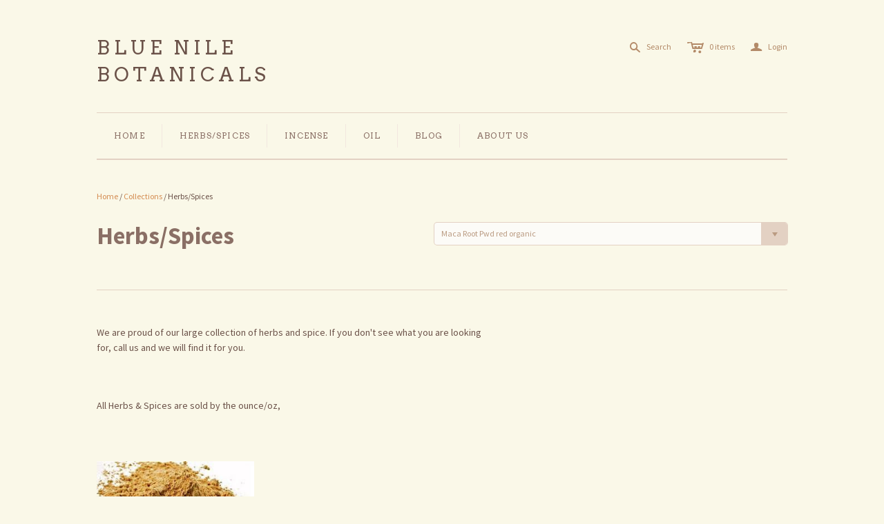

--- FILE ---
content_type: text/html; charset=utf-8
request_url: https://www.bluenilebotanicals.com/collections/frontpage/maca-root-pwd-red-organic
body_size: 31158
content:
<!DOCTYPE html>
<!--[if lt IE 7]>      <html class="no-js lt-ie10 lt-ie9 lt-ie8 lt-ie7 ie6"> <![endif]-->
<!--[if IE 7]>         <html class="no-js lt-ie10 lt-ie9 lt-ie8 ie7"> <![endif]-->
<!--[if IE 8]>         <html class="no-js lt-ie10 lt-ie9 ie8"> <![endif]-->
<!--[if IE 9]>         <html class="no-js lt-ie10 ie9"> <![endif]-->
<!--[if gt IE 9]><!--> <html class="no-js"> <!--<![endif]-->
<head>
  <!--
  ==========================================================================
     Atlantic v7.13.0
     Updated: July 31, 2014
     Website: http://pixelunion.net
     Themes: http://pixelunion.net/themes
  ==========================================================================
  -->

  <meta charset="utf-8">
  <meta http-equiv="X-UA-Compatible" content="IE=edge,chrome=1">
  <title> Herbs/Spices &ndash; Blue Nile Botanicals </title>

  
    <meta name="description" content="Blue Nile Featured Collections">
  

  <meta name="viewport" content="width=device-width" />
  <link href="//www.bluenilebotanicals.com/cdn/shop/t/2/assets/favicon.ico?48" rel="shortcut icon" />

  <!-- Fonts
  ///////////////////////////////////////// -->

  <script src="//ajax.googleapis.com/ajax/libs/webfont/1.4.7/webfont.js"></script>
  <script>

    var googleFonts = [];

    
    

    
    

    
    

    
    
      googleFonts.push('Source+Sans+Pro:400,600,700,400italic,600italic,700italic');
    

    
    
      googleFonts.push('Arvo:400,700,400italic,700italic');
    

    WebFont.load({
      google: {
        families: googleFonts
      },
      active: function() {
        $(function(){
          $('.main-header').trigger('format-full-navigation');
        });
      }
    });

  </script>

  <!-- Theme CSS
  ///////////////////////////////////////// -->
  <link href="//www.bluenilebotanicals.com/cdn/shop/t/2/assets/style.css?v=10024772293906956021660148186" rel="stylesheet" type="text/css" media="all" />

  <!-- Third party JS Assets
  ///////////////////////////////////////// -->
  <script src="//www.bluenilebotanicals.com/cdn/shop/t/2/assets/modernizr-2.6.2.min.js?v=50531152946347040941407257195" type="text/javascript"></script>
  <script src="//www.bluenilebotanicals.com/cdn/shop/t/2/assets/jquery-1.9.min.js?v=136492365333074911931407257195" type="text/javascript"></script>

  <script src="//www.bluenilebotanicals.com/cdn/shopifycloud/storefront/assets/themes_support/option_selection-b017cd28.js" type="text/javascript"></script>

  

  <!-- Facebook Open Graph -->
<meta property="og:type" content="website" />
<meta property="og:site_name" content="Blue Nile Botanicals" />
<meta property="og:url" content="https://www.bluenilebotanicals.com/collections/frontpage/maca-root-pwd-red-organic" />
<meta property="og:title" content="Herbs/Spices" />

  <meta property="og:description" content="Blue Nile Featured Collections" />
  


<!-- Twitter Card -->

  <meta name="twitter:card" content="summary">
  <meta name="twitter:title" content="Blue Nile Botanicals" />
  <meta name="twitter:url" content="https://www.bluenilebotanicals.com/collections/frontpage/maca-root-pwd-red-organic">
  <meta name="twitter:description" content="Blue Nile Featured Collections" />
  


  <!-- Store object
  ///////////////////////////////////////// -->
  <script type="text/javascript">
    settings = {}
    settings.logo                   = false;
    settings.products               = new Array();
    settings.currency               = 'USD';
    settings.currencyFormat         = "$ {{amount}} USD";
    settings.shippingCalculator     = 'true';
    settings.productImageBorders    = false;
    settings.slideshowPagination    = true;
    settings.autoplaySlideshow      = true;
    settings.autoplayDelay          = '';
    settings.fullsizeProductViewer  = true;
    settings.moneyFormat            = "$ {{amount}}";
    settings.moneyFormatCurrency    = "$ {{amount}} USD";

    

    shopCurrency = settings.currency;
  </script>

  <script>window.performance && window.performance.mark && window.performance.mark('shopify.content_for_header.start');</script><meta id="shopify-digital-wallet" name="shopify-digital-wallet" content="/6046285/digital_wallets/dialog">
<meta name="shopify-checkout-api-token" content="7d725abc319ca7a0dbae900523b3ec03">
<meta id="in-context-paypal-metadata" data-shop-id="6046285" data-venmo-supported="true" data-environment="production" data-locale="en_US" data-paypal-v4="true" data-currency="USD">
<link rel="alternate" type="application/atom+xml" title="Feed" href="/collections/frontpage/maca-root-pwd-red-organic.atom" />
<link rel="alternate" type="application/json+oembed" href="https://www.bluenilebotanicals.com/collections/frontpage/maca-root-pwd-red-organic.oembed">
<script async="async" src="/checkouts/internal/preloads.js?locale=en-US"></script>
<script id="shopify-features" type="application/json">{"accessToken":"7d725abc319ca7a0dbae900523b3ec03","betas":["rich-media-storefront-analytics"],"domain":"www.bluenilebotanicals.com","predictiveSearch":true,"shopId":6046285,"locale":"en"}</script>
<script>var Shopify = Shopify || {};
Shopify.shop = "blue-nile-botanicals.myshopify.com";
Shopify.locale = "en";
Shopify.currency = {"active":"USD","rate":"1.0"};
Shopify.country = "US";
Shopify.theme = {"name":"Atlantic","id":9887451,"schema_name":null,"schema_version":null,"theme_store_id":566,"role":"main"};
Shopify.theme.handle = "null";
Shopify.theme.style = {"id":null,"handle":null};
Shopify.cdnHost = "www.bluenilebotanicals.com/cdn";
Shopify.routes = Shopify.routes || {};
Shopify.routes.root = "/";</script>
<script type="module">!function(o){(o.Shopify=o.Shopify||{}).modules=!0}(window);</script>
<script>!function(o){function n(){var o=[];function n(){o.push(Array.prototype.slice.apply(arguments))}return n.q=o,n}var t=o.Shopify=o.Shopify||{};t.loadFeatures=n(),t.autoloadFeatures=n()}(window);</script>
<script id="shop-js-analytics" type="application/json">{"pageType":"collection"}</script>
<script defer="defer" async type="module" src="//www.bluenilebotanicals.com/cdn/shopifycloud/shop-js/modules/v2/client.init-shop-cart-sync_D0dqhulL.en.esm.js"></script>
<script defer="defer" async type="module" src="//www.bluenilebotanicals.com/cdn/shopifycloud/shop-js/modules/v2/chunk.common_CpVO7qML.esm.js"></script>
<script type="module">
  await import("//www.bluenilebotanicals.com/cdn/shopifycloud/shop-js/modules/v2/client.init-shop-cart-sync_D0dqhulL.en.esm.js");
await import("//www.bluenilebotanicals.com/cdn/shopifycloud/shop-js/modules/v2/chunk.common_CpVO7qML.esm.js");

  window.Shopify.SignInWithShop?.initShopCartSync?.({"fedCMEnabled":true,"windoidEnabled":true});

</script>
<script id="__st">var __st={"a":6046285,"offset":-18000,"reqid":"b60a704b-9bea-4a87-a6a3-c890155be25e-1764929139","pageurl":"www.bluenilebotanicals.com\/collections\/frontpage\/maca-root-pwd-red-organic","u":"0442221a8772","p":"collection","rtyp":"collection","rid":25986203};</script>
<script>window.ShopifyPaypalV4VisibilityTracking = true;</script>
<script id="captcha-bootstrap">!function(){'use strict';const t='contact',e='account',n='new_comment',o=[[t,t],['blogs',n],['comments',n],[t,'customer']],c=[[e,'customer_login'],[e,'guest_login'],[e,'recover_customer_password'],[e,'create_customer']],r=t=>t.map((([t,e])=>`form[action*='/${t}']:not([data-nocaptcha='true']) input[name='form_type'][value='${e}']`)).join(','),a=t=>()=>t?[...document.querySelectorAll(t)].map((t=>t.form)):[];function s(){const t=[...o],e=r(t);return a(e)}const i='password',u='form_key',d=['recaptcha-v3-token','g-recaptcha-response','h-captcha-response',i],f=()=>{try{return window.sessionStorage}catch{return}},m='__shopify_v',_=t=>t.elements[u];function p(t,e,n=!1){try{const o=window.sessionStorage,c=JSON.parse(o.getItem(e)),{data:r}=function(t){const{data:e,action:n}=t;return t[m]||n?{data:e,action:n}:{data:t,action:n}}(c);for(const[e,n]of Object.entries(r))t.elements[e]&&(t.elements[e].value=n);n&&o.removeItem(e)}catch(o){console.error('form repopulation failed',{error:o})}}const l='form_type',E='cptcha';function T(t){t.dataset[E]=!0}const w=window,h=w.document,L='Shopify',v='ce_forms',y='captcha';let A=!1;((t,e)=>{const n=(g='f06e6c50-85a8-45c8-87d0-21a2b65856fe',I='https://cdn.shopify.com/shopifycloud/storefront-forms-hcaptcha/ce_storefront_forms_captcha_hcaptcha.v1.5.2.iife.js',D={infoText:'Protected by hCaptcha',privacyText:'Privacy',termsText:'Terms'},(t,e,n)=>{const o=w[L][v],c=o.bindForm;if(c)return c(t,g,e,D).then(n);var r;o.q.push([[t,g,e,D],n]),r=I,A||(h.body.append(Object.assign(h.createElement('script'),{id:'captcha-provider',async:!0,src:r})),A=!0)});var g,I,D;w[L]=w[L]||{},w[L][v]=w[L][v]||{},w[L][v].q=[],w[L][y]=w[L][y]||{},w[L][y].protect=function(t,e){n(t,void 0,e),T(t)},Object.freeze(w[L][y]),function(t,e,n,w,h,L){const[v,y,A,g]=function(t,e,n){const i=e?o:[],u=t?c:[],d=[...i,...u],f=r(d),m=r(i),_=r(d.filter((([t,e])=>n.includes(e))));return[a(f),a(m),a(_),s()]}(w,h,L),I=t=>{const e=t.target;return e instanceof HTMLFormElement?e:e&&e.form},D=t=>v().includes(t);t.addEventListener('submit',(t=>{const e=I(t);if(!e)return;const n=D(e)&&!e.dataset.hcaptchaBound&&!e.dataset.recaptchaBound,o=_(e),c=g().includes(e)&&(!o||!o.value);(n||c)&&t.preventDefault(),c&&!n&&(function(t){try{if(!f())return;!function(t){const e=f();if(!e)return;const n=_(t);if(!n)return;const o=n.value;o&&e.removeItem(o)}(t);const e=Array.from(Array(32),(()=>Math.random().toString(36)[2])).join('');!function(t,e){_(t)||t.append(Object.assign(document.createElement('input'),{type:'hidden',name:u})),t.elements[u].value=e}(t,e),function(t,e){const n=f();if(!n)return;const o=[...t.querySelectorAll(`input[type='${i}']`)].map((({name:t})=>t)),c=[...d,...o],r={};for(const[a,s]of new FormData(t).entries())c.includes(a)||(r[a]=s);n.setItem(e,JSON.stringify({[m]:1,action:t.action,data:r}))}(t,e)}catch(e){console.error('failed to persist form',e)}}(e),e.submit())}));const S=(t,e)=>{t&&!t.dataset[E]&&(n(t,e.some((e=>e===t))),T(t))};for(const o of['focusin','change'])t.addEventListener(o,(t=>{const e=I(t);D(e)&&S(e,y())}));const B=e.get('form_key'),M=e.get(l),P=B&&M;t.addEventListener('DOMContentLoaded',(()=>{const t=y();if(P)for(const e of t)e.elements[l].value===M&&p(e,B);[...new Set([...A(),...v().filter((t=>'true'===t.dataset.shopifyCaptcha))])].forEach((e=>S(e,t)))}))}(h,new URLSearchParams(w.location.search),n,t,e,['guest_login'])})(!0,!0)}();</script>
<script integrity="sha256-52AcMU7V7pcBOXWImdc/TAGTFKeNjmkeM1Pvks/DTgc=" data-source-attribution="shopify.loadfeatures" defer="defer" src="//www.bluenilebotanicals.com/cdn/shopifycloud/storefront/assets/storefront/load_feature-81c60534.js" crossorigin="anonymous"></script>
<script data-source-attribution="shopify.dynamic_checkout.dynamic.init">var Shopify=Shopify||{};Shopify.PaymentButton=Shopify.PaymentButton||{isStorefrontPortableWallets:!0,init:function(){window.Shopify.PaymentButton.init=function(){};var t=document.createElement("script");t.src="https://www.bluenilebotanicals.com/cdn/shopifycloud/portable-wallets/latest/portable-wallets.en.js",t.type="module",document.head.appendChild(t)}};
</script>
<script data-source-attribution="shopify.dynamic_checkout.buyer_consent">
  function portableWalletsHideBuyerConsent(e){var t=document.getElementById("shopify-buyer-consent"),n=document.getElementById("shopify-subscription-policy-button");t&&n&&(t.classList.add("hidden"),t.setAttribute("aria-hidden","true"),n.removeEventListener("click",e))}function portableWalletsShowBuyerConsent(e){var t=document.getElementById("shopify-buyer-consent"),n=document.getElementById("shopify-subscription-policy-button");t&&n&&(t.classList.remove("hidden"),t.removeAttribute("aria-hidden"),n.addEventListener("click",e))}window.Shopify?.PaymentButton&&(window.Shopify.PaymentButton.hideBuyerConsent=portableWalletsHideBuyerConsent,window.Shopify.PaymentButton.showBuyerConsent=portableWalletsShowBuyerConsent);
</script>
<script data-source-attribution="shopify.dynamic_checkout.cart.bootstrap">document.addEventListener("DOMContentLoaded",(function(){function t(){return document.querySelector("shopify-accelerated-checkout-cart, shopify-accelerated-checkout")}if(t())Shopify.PaymentButton.init();else{new MutationObserver((function(e,n){t()&&(Shopify.PaymentButton.init(),n.disconnect())})).observe(document.body,{childList:!0,subtree:!0})}}));
</script>
<link id="shopify-accelerated-checkout-styles" rel="stylesheet" media="screen" href="https://www.bluenilebotanicals.com/cdn/shopifycloud/portable-wallets/latest/accelerated-checkout-backwards-compat.css" crossorigin="anonymous">
<style id="shopify-accelerated-checkout-cart">
        #shopify-buyer-consent {
  margin-top: 1em;
  display: inline-block;
  width: 100%;
}

#shopify-buyer-consent.hidden {
  display: none;
}

#shopify-subscription-policy-button {
  background: none;
  border: none;
  padding: 0;
  text-decoration: underline;
  font-size: inherit;
  cursor: pointer;
}

#shopify-subscription-policy-button::before {
  box-shadow: none;
}

      </style>

<script>window.performance && window.performance.mark && window.performance.mark('shopify.content_for_header.end');</script>

<link rel="canonical" href="https://www.bluenilebotanicals.com/collections/frontpage/maca-root-pwd-red-organic">
<meta property="og:image" content="https://cdn.shopify.com/s/files/1/0604/6285/collections/herbs_bucket.jpg?v=1444183661" />
<meta property="og:image:secure_url" content="https://cdn.shopify.com/s/files/1/0604/6285/collections/herbs_bucket.jpg?v=1444183661" />
<meta property="og:image:width" content="2048" />
<meta property="og:image:height" content="1356" />
<meta property="og:image:alt" content="Herbs/Spices" />
<link href="https://monorail-edge.shopifysvc.com" rel="dns-prefetch">
<script>(function(){if ("sendBeacon" in navigator && "performance" in window) {try {var session_token_from_headers = performance.getEntriesByType('navigation')[0].serverTiming.find(x => x.name == '_s').description;} catch {var session_token_from_headers = undefined;}var session_cookie_matches = document.cookie.match(/_shopify_s=([^;]*)/);var session_token_from_cookie = session_cookie_matches && session_cookie_matches.length === 2 ? session_cookie_matches[1] : "";var session_token = session_token_from_headers || session_token_from_cookie || "";function handle_abandonment_event(e) {var entries = performance.getEntries().filter(function(entry) {return /monorail-edge.shopifysvc.com/.test(entry.name);});if (!window.abandonment_tracked && entries.length === 0) {window.abandonment_tracked = true;var currentMs = Date.now();var navigation_start = performance.timing.navigationStart;var payload = {shop_id: 6046285,url: window.location.href,navigation_start,duration: currentMs - navigation_start,session_token,page_type: "collection"};window.navigator.sendBeacon("https://monorail-edge.shopifysvc.com/v1/produce", JSON.stringify({schema_id: "online_store_buyer_site_abandonment/1.1",payload: payload,metadata: {event_created_at_ms: currentMs,event_sent_at_ms: currentMs}}));}}window.addEventListener('pagehide', handle_abandonment_event);}}());</script>
<script id="web-pixels-manager-setup">(function e(e,d,r,n,o){if(void 0===o&&(o={}),!Boolean(null===(a=null===(i=window.Shopify)||void 0===i?void 0:i.analytics)||void 0===a?void 0:a.replayQueue)){var i,a;window.Shopify=window.Shopify||{};var t=window.Shopify;t.analytics=t.analytics||{};var s=t.analytics;s.replayQueue=[],s.publish=function(e,d,r){return s.replayQueue.push([e,d,r]),!0};try{self.performance.mark("wpm:start")}catch(e){}var l=function(){var e={modern:/Edge?\/(1{2}[4-9]|1[2-9]\d|[2-9]\d{2}|\d{4,})\.\d+(\.\d+|)|Firefox\/(1{2}[4-9]|1[2-9]\d|[2-9]\d{2}|\d{4,})\.\d+(\.\d+|)|Chrom(ium|e)\/(9{2}|\d{3,})\.\d+(\.\d+|)|(Maci|X1{2}).+ Version\/(15\.\d+|(1[6-9]|[2-9]\d|\d{3,})\.\d+)([,.]\d+|)( \(\w+\)|)( Mobile\/\w+|) Safari\/|Chrome.+OPR\/(9{2}|\d{3,})\.\d+\.\d+|(CPU[ +]OS|iPhone[ +]OS|CPU[ +]iPhone|CPU IPhone OS|CPU iPad OS)[ +]+(15[._]\d+|(1[6-9]|[2-9]\d|\d{3,})[._]\d+)([._]\d+|)|Android:?[ /-](13[3-9]|1[4-9]\d|[2-9]\d{2}|\d{4,})(\.\d+|)(\.\d+|)|Android.+Firefox\/(13[5-9]|1[4-9]\d|[2-9]\d{2}|\d{4,})\.\d+(\.\d+|)|Android.+Chrom(ium|e)\/(13[3-9]|1[4-9]\d|[2-9]\d{2}|\d{4,})\.\d+(\.\d+|)|SamsungBrowser\/([2-9]\d|\d{3,})\.\d+/,legacy:/Edge?\/(1[6-9]|[2-9]\d|\d{3,})\.\d+(\.\d+|)|Firefox\/(5[4-9]|[6-9]\d|\d{3,})\.\d+(\.\d+|)|Chrom(ium|e)\/(5[1-9]|[6-9]\d|\d{3,})\.\d+(\.\d+|)([\d.]+$|.*Safari\/(?![\d.]+ Edge\/[\d.]+$))|(Maci|X1{2}).+ Version\/(10\.\d+|(1[1-9]|[2-9]\d|\d{3,})\.\d+)([,.]\d+|)( \(\w+\)|)( Mobile\/\w+|) Safari\/|Chrome.+OPR\/(3[89]|[4-9]\d|\d{3,})\.\d+\.\d+|(CPU[ +]OS|iPhone[ +]OS|CPU[ +]iPhone|CPU IPhone OS|CPU iPad OS)[ +]+(10[._]\d+|(1[1-9]|[2-9]\d|\d{3,})[._]\d+)([._]\d+|)|Android:?[ /-](13[3-9]|1[4-9]\d|[2-9]\d{2}|\d{4,})(\.\d+|)(\.\d+|)|Mobile Safari.+OPR\/([89]\d|\d{3,})\.\d+\.\d+|Android.+Firefox\/(13[5-9]|1[4-9]\d|[2-9]\d{2}|\d{4,})\.\d+(\.\d+|)|Android.+Chrom(ium|e)\/(13[3-9]|1[4-9]\d|[2-9]\d{2}|\d{4,})\.\d+(\.\d+|)|Android.+(UC? ?Browser|UCWEB|U3)[ /]?(15\.([5-9]|\d{2,})|(1[6-9]|[2-9]\d|\d{3,})\.\d+)\.\d+|SamsungBrowser\/(5\.\d+|([6-9]|\d{2,})\.\d+)|Android.+MQ{2}Browser\/(14(\.(9|\d{2,})|)|(1[5-9]|[2-9]\d|\d{3,})(\.\d+|))(\.\d+|)|K[Aa][Ii]OS\/(3\.\d+|([4-9]|\d{2,})\.\d+)(\.\d+|)/},d=e.modern,r=e.legacy,n=navigator.userAgent;return n.match(d)?"modern":n.match(r)?"legacy":"unknown"}(),u="modern"===l?"modern":"legacy",c=(null!=n?n:{modern:"",legacy:""})[u],f=function(e){return[e.baseUrl,"/wpm","/b",e.hashVersion,"modern"===e.buildTarget?"m":"l",".js"].join("")}({baseUrl:d,hashVersion:r,buildTarget:u}),m=function(e){var d=e.version,r=e.bundleTarget,n=e.surface,o=e.pageUrl,i=e.monorailEndpoint;return{emit:function(e){var a=e.status,t=e.errorMsg,s=(new Date).getTime(),l=JSON.stringify({metadata:{event_sent_at_ms:s},events:[{schema_id:"web_pixels_manager_load/3.1",payload:{version:d,bundle_target:r,page_url:o,status:a,surface:n,error_msg:t},metadata:{event_created_at_ms:s}}]});if(!i)return console&&console.warn&&console.warn("[Web Pixels Manager] No Monorail endpoint provided, skipping logging."),!1;try{return self.navigator.sendBeacon.bind(self.navigator)(i,l)}catch(e){}var u=new XMLHttpRequest;try{return u.open("POST",i,!0),u.setRequestHeader("Content-Type","text/plain"),u.send(l),!0}catch(e){return console&&console.warn&&console.warn("[Web Pixels Manager] Got an unhandled error while logging to Monorail."),!1}}}}({version:r,bundleTarget:l,surface:e.surface,pageUrl:self.location.href,monorailEndpoint:e.monorailEndpoint});try{o.browserTarget=l,function(e){var d=e.src,r=e.async,n=void 0===r||r,o=e.onload,i=e.onerror,a=e.sri,t=e.scriptDataAttributes,s=void 0===t?{}:t,l=document.createElement("script"),u=document.querySelector("head"),c=document.querySelector("body");if(l.async=n,l.src=d,a&&(l.integrity=a,l.crossOrigin="anonymous"),s)for(var f in s)if(Object.prototype.hasOwnProperty.call(s,f))try{l.dataset[f]=s[f]}catch(e){}if(o&&l.addEventListener("load",o),i&&l.addEventListener("error",i),u)u.appendChild(l);else{if(!c)throw new Error("Did not find a head or body element to append the script");c.appendChild(l)}}({src:f,async:!0,onload:function(){if(!function(){var e,d;return Boolean(null===(d=null===(e=window.Shopify)||void 0===e?void 0:e.analytics)||void 0===d?void 0:d.initialized)}()){var d=window.webPixelsManager.init(e)||void 0;if(d){var r=window.Shopify.analytics;r.replayQueue.forEach((function(e){var r=e[0],n=e[1],o=e[2];d.publishCustomEvent(r,n,o)})),r.replayQueue=[],r.publish=d.publishCustomEvent,r.visitor=d.visitor,r.initialized=!0}}},onerror:function(){return m.emit({status:"failed",errorMsg:"".concat(f," has failed to load")})},sri:function(e){var d=/^sha384-[A-Za-z0-9+/=]+$/;return"string"==typeof e&&d.test(e)}(c)?c:"",scriptDataAttributes:o}),m.emit({status:"loading"})}catch(e){m.emit({status:"failed",errorMsg:(null==e?void 0:e.message)||"Unknown error"})}}})({shopId: 6046285,storefrontBaseUrl: "https://www.bluenilebotanicals.com",extensionsBaseUrl: "https://extensions.shopifycdn.com/cdn/shopifycloud/web-pixels-manager",monorailEndpoint: "https://monorail-edge.shopifysvc.com/unstable/produce_batch",surface: "storefront-renderer",enabledBetaFlags: ["2dca8a86"],webPixelsConfigList: [{"id":"shopify-app-pixel","configuration":"{}","eventPayloadVersion":"v1","runtimeContext":"STRICT","scriptVersion":"0450","apiClientId":"shopify-pixel","type":"APP","privacyPurposes":["ANALYTICS","MARKETING"]},{"id":"shopify-custom-pixel","eventPayloadVersion":"v1","runtimeContext":"LAX","scriptVersion":"0450","apiClientId":"shopify-pixel","type":"CUSTOM","privacyPurposes":["ANALYTICS","MARKETING"]}],isMerchantRequest: false,initData: {"shop":{"name":"Blue Nile Botanicals","paymentSettings":{"currencyCode":"USD"},"myshopifyDomain":"blue-nile-botanicals.myshopify.com","countryCode":"US","storefrontUrl":"https:\/\/www.bluenilebotanicals.com"},"customer":null,"cart":null,"checkout":null,"productVariants":[],"purchasingCompany":null},},"https://www.bluenilebotanicals.com/cdn","ae1676cfwd2530674p4253c800m34e853cb",{"modern":"","legacy":""},{"shopId":"6046285","storefrontBaseUrl":"https:\/\/www.bluenilebotanicals.com","extensionBaseUrl":"https:\/\/extensions.shopifycdn.com\/cdn\/shopifycloud\/web-pixels-manager","surface":"storefront-renderer","enabledBetaFlags":"[\"2dca8a86\"]","isMerchantRequest":"false","hashVersion":"ae1676cfwd2530674p4253c800m34e853cb","publish":"custom","events":"[[\"page_viewed\",{}],[\"collection_viewed\",{\"collection\":{\"id\":\"25986203\",\"title\":\"Herbs\/Spices\",\"productVariants\":[{\"price\":{\"amount\":5.0,\"currencyCode\":\"USD\"},\"product\":{\"title\":\"Maca Root Powder\/Organic\",\"vendor\":\"Blue Nile Botanicals\",\"id\":\"456158047\",\"untranslatedTitle\":\"Maca Root Powder\/Organic\",\"url\":\"\/products\/maca-root-powder-organic\",\"type\":\"Herb\"},\"id\":\"30719738124\",\"image\":{\"src\":\"\/\/www.bluenilebotanicals.com\/cdn\/shop\/products\/macarootpowder.jpg?v=1423649093\"},\"sku\":\"\",\"title\":\"Maca Rt. Pwd.\/Organic\",\"untranslatedTitle\":\"Maca Rt. Pwd.\/Organic\"}]}}]]"});</script><script>
  window.ShopifyAnalytics = window.ShopifyAnalytics || {};
  window.ShopifyAnalytics.meta = window.ShopifyAnalytics.meta || {};
  window.ShopifyAnalytics.meta.currency = 'USD';
  var meta = {"products":[{"id":456158047,"gid":"gid:\/\/shopify\/Product\/456158047","vendor":"Blue Nile Botanicals","type":"Herb","variants":[{"id":30719738124,"price":500,"name":"Maca Root Powder\/Organic - Maca Rt. Pwd.\/Organic","public_title":"Maca Rt. Pwd.\/Organic","sku":""},{"id":30719662220,"price":500,"name":"Maca Root Powder\/Organic - Maca Rt. Pwd., Black\/ Organic","public_title":"Maca Rt. Pwd., Black\/ Organic","sku":""},{"id":30719738060,"price":500,"name":"Maca Root Powder\/Organic - Maca Rt.Pwd., Red\/Organic","public_title":"Maca Rt.Pwd., Red\/Organic","sku":""}],"remote":false}],"page":{"pageType":"collection","resourceType":"collection","resourceId":25986203}};
  for (var attr in meta) {
    window.ShopifyAnalytics.meta[attr] = meta[attr];
  }
</script>
<script class="analytics">
  (function () {
    var customDocumentWrite = function(content) {
      var jquery = null;

      if (window.jQuery) {
        jquery = window.jQuery;
      } else if (window.Checkout && window.Checkout.$) {
        jquery = window.Checkout.$;
      }

      if (jquery) {
        jquery('body').append(content);
      }
    };

    var hasLoggedConversion = function(token) {
      if (token) {
        return document.cookie.indexOf('loggedConversion=' + token) !== -1;
      }
      return false;
    }

    var setCookieIfConversion = function(token) {
      if (token) {
        var twoMonthsFromNow = new Date(Date.now());
        twoMonthsFromNow.setMonth(twoMonthsFromNow.getMonth() + 2);

        document.cookie = 'loggedConversion=' + token + '; expires=' + twoMonthsFromNow;
      }
    }

    var trekkie = window.ShopifyAnalytics.lib = window.trekkie = window.trekkie || [];
    if (trekkie.integrations) {
      return;
    }
    trekkie.methods = [
      'identify',
      'page',
      'ready',
      'track',
      'trackForm',
      'trackLink'
    ];
    trekkie.factory = function(method) {
      return function() {
        var args = Array.prototype.slice.call(arguments);
        args.unshift(method);
        trekkie.push(args);
        return trekkie;
      };
    };
    for (var i = 0; i < trekkie.methods.length; i++) {
      var key = trekkie.methods[i];
      trekkie[key] = trekkie.factory(key);
    }
    trekkie.load = function(config) {
      trekkie.config = config || {};
      trekkie.config.initialDocumentCookie = document.cookie;
      var first = document.getElementsByTagName('script')[0];
      var script = document.createElement('script');
      script.type = 'text/javascript';
      script.onerror = function(e) {
        var scriptFallback = document.createElement('script');
        scriptFallback.type = 'text/javascript';
        scriptFallback.onerror = function(error) {
                var Monorail = {
      produce: function produce(monorailDomain, schemaId, payload) {
        var currentMs = new Date().getTime();
        var event = {
          schema_id: schemaId,
          payload: payload,
          metadata: {
            event_created_at_ms: currentMs,
            event_sent_at_ms: currentMs
          }
        };
        return Monorail.sendRequest("https://" + monorailDomain + "/v1/produce", JSON.stringify(event));
      },
      sendRequest: function sendRequest(endpointUrl, payload) {
        // Try the sendBeacon API
        if (window && window.navigator && typeof window.navigator.sendBeacon === 'function' && typeof window.Blob === 'function' && !Monorail.isIos12()) {
          var blobData = new window.Blob([payload], {
            type: 'text/plain'
          });

          if (window.navigator.sendBeacon(endpointUrl, blobData)) {
            return true;
          } // sendBeacon was not successful

        } // XHR beacon

        var xhr = new XMLHttpRequest();

        try {
          xhr.open('POST', endpointUrl);
          xhr.setRequestHeader('Content-Type', 'text/plain');
          xhr.send(payload);
        } catch (e) {
          console.log(e);
        }

        return false;
      },
      isIos12: function isIos12() {
        return window.navigator.userAgent.lastIndexOf('iPhone; CPU iPhone OS 12_') !== -1 || window.navigator.userAgent.lastIndexOf('iPad; CPU OS 12_') !== -1;
      }
    };
    Monorail.produce('monorail-edge.shopifysvc.com',
      'trekkie_storefront_load_errors/1.1',
      {shop_id: 6046285,
      theme_id: 9887451,
      app_name: "storefront",
      context_url: window.location.href,
      source_url: "//www.bluenilebotanicals.com/cdn/s/trekkie.storefront.94e7babdf2ec3663c2b14be7d5a3b25b9303ebb0.min.js"});

        };
        scriptFallback.async = true;
        scriptFallback.src = '//www.bluenilebotanicals.com/cdn/s/trekkie.storefront.94e7babdf2ec3663c2b14be7d5a3b25b9303ebb0.min.js';
        first.parentNode.insertBefore(scriptFallback, first);
      };
      script.async = true;
      script.src = '//www.bluenilebotanicals.com/cdn/s/trekkie.storefront.94e7babdf2ec3663c2b14be7d5a3b25b9303ebb0.min.js';
      first.parentNode.insertBefore(script, first);
    };
    trekkie.load(
      {"Trekkie":{"appName":"storefront","development":false,"defaultAttributes":{"shopId":6046285,"isMerchantRequest":null,"themeId":9887451,"themeCityHash":"4155795976212460952","contentLanguage":"en","currency":"USD","eventMetadataId":"eb8652b8-1bac-4b7d-850d-5ed1f17b0f2a"},"isServerSideCookieWritingEnabled":true,"monorailRegion":"shop_domain","enabledBetaFlags":["f0df213a"]},"Session Attribution":{},"S2S":{"facebookCapiEnabled":false,"source":"trekkie-storefront-renderer","apiClientId":580111}}
    );

    var loaded = false;
    trekkie.ready(function() {
      if (loaded) return;
      loaded = true;

      window.ShopifyAnalytics.lib = window.trekkie;

      var originalDocumentWrite = document.write;
      document.write = customDocumentWrite;
      try { window.ShopifyAnalytics.merchantGoogleAnalytics.call(this); } catch(error) {};
      document.write = originalDocumentWrite;

      window.ShopifyAnalytics.lib.page(null,{"pageType":"collection","resourceType":"collection","resourceId":25986203,"shopifyEmitted":true});

      var match = window.location.pathname.match(/checkouts\/(.+)\/(thank_you|post_purchase)/)
      var token = match? match[1]: undefined;
      if (!hasLoggedConversion(token)) {
        setCookieIfConversion(token);
        window.ShopifyAnalytics.lib.track("Viewed Product Category",{"currency":"USD","category":"Collection: frontpage","collectionName":"frontpage","collectionId":25986203,"nonInteraction":true},undefined,undefined,{"shopifyEmitted":true});
      }
    });


        var eventsListenerScript = document.createElement('script');
        eventsListenerScript.async = true;
        eventsListenerScript.src = "//www.bluenilebotanicals.com/cdn/shopifycloud/storefront/assets/shop_events_listener-3da45d37.js";
        document.getElementsByTagName('head')[0].appendChild(eventsListenerScript);

})();</script>
<script
  defer
  src="https://www.bluenilebotanicals.com/cdn/shopifycloud/perf-kit/shopify-perf-kit-2.1.2.min.js"
  data-application="storefront-renderer"
  data-shop-id="6046285"
  data-render-region="gcp-us-east1"
  data-page-type="collection"
  data-theme-instance-id="9887451"
  data-theme-name=""
  data-theme-version=""
  data-monorail-region="shop_domain"
  data-resource-timing-sampling-rate="10"
  data-shs="true"
  data-shs-beacon="true"
  data-shs-export-with-fetch="true"
  data-shs-logs-sample-rate="1"
></script>
</head>




<body class="template-collection   ">

  <div id="fb-root"></div>
  <script>(function(d, s, id) {
    var js, fjs = d.getElementsByTagName(s)[0];
    if (d.getElementById(id)) return;
    js = d.createElement(s); js.id = id;
    js.src = "//connect.facebook.net/en_US/all.js#xfbml=1&appId=187795038002910";
    fjs.parentNode.insertBefore(js, fjs);
  }(document, 'script', 'facebook-jssdk'));</script>

  <header class="main-header-wrap">

  <section class="main-header content-area">

    <!-- Action links
    ============================================= -->
    <div class="action-links clearfix">

      
      

      <h2 class="store-title">
        
          <a href="/">Blue Nile Botanicals</a>
        
      </h2>

      <div class="tools">
        

        <a class="search" href="#"><span class="icon">s</span><label>Search</label></a>

        <div class="mini-cart-wrap" href="#">
          <span class="icon">c</span><label><span class="item-count">0</span> items</label>
          <div class="mini-cart account-enabled empty-cart">
            <div class="arrow"></div>
            <div class="mini-cart-items-wrap">

                <p class="no-items">Your cart is currently empty!</p>

                
            </div>
            <div class="options clearfix">
              <a class="action-button view-cart desaturated" href="/cart">View cart</a>
              <a class="action-button checkout" href="/checkout">Checkout</a>
            </div>
          </div>
        </div>

        

          
            <a class="account-options" href="/account/login">
              <span class="icon">a</span>Login</span>
            </a>
          

        
      </div>

    </div>

    <div class="search-wrap full">
      <form action="/search" method="get">
        <input class="search-input" name="q" type="text" placeholder="Search" value="">
        <span class="icon">s</span>
      </form>
    </div>


    <!-- Compact navigation
    ============================================= -->
    <nav class="compact bordered dark account-enabled">
      <ul>
        <li class="nav-item dropdown first">
          <span class="border"></span>
          <div><span class="icon">n</span></div>
        </li><li class="nav-item account">
          <a href="/account"><span class="icon">a</span></a>
        </li><li class="nav-item cart">
          <a href="/cart">
            <span class="icon">c</span>
          </a>
        </li><li class="nav-item last search">
          <div><span class="icon">s</span></div>
        </li><li class="search-outer-wrap">
          <div class="search-wrap">
            <form action="/search" method="get">
              <input class="search-input" name="q" type="text" placeholder="Search" value="">
              <span class="icon">s</span>
            </form>
          </div>
        </li>
      </ul>
    </nav>


    <!-- Full navigation
    ============================================= -->
    <nav class="full bordered dark">

      <!-- Main nav
      ++++++++++++++++++++++++++++ -->
      <ul>

        <li class="nav-item first     ">

          

          
          

          
          

            
            <a class="label" href="/">
            
              Home
            
          </a>

            
        </li><li class="nav-item      ">

          

          
          

          
          

            
            <a class="label" href="/collections/frontpage">
            
              Herbs/Spices
            
          </a>

            
        </li><li class="nav-item      ">

          

          
          

          
          

            
            <a class="label" href="/collections/incense">
            
              Incense
            
          </a>

            
        </li><li class="nav-item      ">

          

          
          

          
          

            
            <a class="label" href="/collections/oil">
            
              Oil
            
          </a>

            
        </li><li class="nav-item      ">

          

          
          

          
          

            
            <a class="label" href="/blogs/herbal-recipes">
            
              Blog
            
          </a>

            
        </li><li class="nav-item  last    ">

          

          
          

          
          

            
            <a class="label" href="/pages/about-us">
            
              About Us
            
          </a>

            
        </li>
      </ul>
      <!-- ++++++++++++++++++++++++++++ -->

    </nav>
  </section>

  <!-- Mobile navigation
  ============================================= -->
  <section class="mobile-dropdown dark">
    <ul class="list primary">
      

        

        

        
        

        
        

        <li class="list-item first  ">
          <a href="/">
          
            Home
          
        </a>

          

          

        </li>

      

        

        

        
        

        
        

        <li class="list-item   ">
          <a href="/collections/frontpage">
          
            Herbs/Spices
          
        </a>

          

          

        </li>

      

        

        

        
        

        
        

        <li class="list-item   ">
          <a href="/collections/incense">
          
            Incense
          
        </a>

          

          

        </li>

      

        

        

        
        

        
        

        <li class="list-item   ">
          <a href="/collections/oil">
          
            Oil
          
        </a>

          

          

        </li>

      

        

        

        
        

        
        

        <li class="list-item   ">
          <a href="/blogs/herbal-recipes">
          
            Blog
          
        </a>

          

          

        </li>

      

        

        

        
        

        
        

        <li class="list-item  last ">
          <a href="/pages/about-us">
          
            About Us
          
        </a>

          

          

        </li>

      
    </ul>
  </section>

  
</header>


  

  
    



<section class="content content-area">

  <div class="breadcrumb-navigation">
   <span><a href="/">Home</a></span>
   
      <span class="sep">/</span> <span><a href="/collections">Collections</a></span> <span class="sep">/</span> <span>Herbs/Spices</span>
   

</div>

  <div class="page-title">
    <h1 class="label">Herbs/Spices</h1>

    
    <div class="tags-wrap preload">
      <select class="coll-filter styled-select tags-dropdown">
        <option value="">All</option>
        
          
            <option value="a-gargle">a gargle</option>
          
        
          
            <option value="a-powerful-antioxidant">a powerful antioxidant</option>
          
        
          
            <option value="a-type-of-diarrhea-called-atonic-diarrhea">a type of diarrhea called atonic diarrhea</option>
          
        
          
            <option value="acerola-berry-powder">Acerola Berry Powder</option>
          
        
          
            <option value="achy-joints">achy joints</option>
          
        
          
            <option value="agathosma-betulina">Agathosma betulina</option>
          
        
          
            <option value="aids">AIDS</option>
          
        
          
            <option value="air-purifiers">air purifiers</option>
          
        
          
            <option value="alcoholism">alcoholism</option>
          
        
          
            <option value="alfalfa-leaf">Alfalfa Leaf</option>
          
        
          
            <option value="allergies">allergies</option>
          
        
          
            <option value="aloe">Aloe</option>
          
        
          
            <option value="alternative">alternative</option>
          
        
          
            <option value="althaea-officinalis">Althaea officinalis</option>
          
        
          
            <option value="alzheimer-s-disease">Alzheimer’s disease</option>
          
        
          
            <option value="amenorhea">amenorhea</option>
          
        
          
            <option value="american-ginseng">American Ginseng</option>
          
        
          
            <option value="amla">Amla</option>
          
        
          
            <option value="amoebic-dysentery">amoebic dysentery</option>
          
        
          
            <option value="amorphophallus-konjac">Amorphophallus konjac</option>
          
        
          
            <option value="analgesic">analgesic</option>
          
        
          
            <option value="and-chest-pain-angina">and chest pain (angina)</option>
          
        
          
            <option value="and-diabetes">and diabetes</option>
          
        
          
            <option value="and-exhaustion">and exhaustion</option>
          
        
          
            <option value="and-fertility-women-use-maca-for-female-hormone-imbalance">and fertility. Women use maca for female hormone imbalance</option>
          
        
          
            <option value="and-infections-caused-by-bacteria-or-viruses">and infections caused by bacteria or viruses</option>
          
        
          
            <option value="and-infertility">and infertility</option>
          
        
          
            <option value="and-livergallbladder">and livergallbladder</option>
          
        
          
            <option value="and-phosphorus">and phosphorus</option>
          
        
          
            <option value="and-symptoms-of-menopause">and symptoms of menopause</option>
          
        
          
            <option value="and-to-boost-the-immune-system">and to boost the immune system.</option>
          
        
          
            <option value="andropogon-flexuosus">Andropogon flexuosus</option>
          
        
          
            <option value="angelica-archangelica">Angelica archangelica</option>
          
        
          
            <option value="angelica-root">Angelica Root</option>
          
        
          
            <option value="anise">Anise</option>
          
        
          
            <option value="ant-inflamatory">ant-inflamatory</option>
          
        
          
            <option value="anti-bacterial">anti-bacterial</option>
          
        
          
            <option value="anti-carcinogens">anti-carcinogens</option>
          
        
          
            <option value="anti-fungal">anti-fungal</option>
          
        
          
            <option value="anti-inflammation">anti-inflammation</option>
          
        
          
            <option value="anti-inflammatory">anti-inflammatory</option>
          
        
          
            <option value="anti-oxidant">anti-oxidant</option>
          
        
          
            <option value="anti-oxidants">anti-oxidants</option>
          
        
          
            <option value="antibacterial">antibacterial</option>
          
        
          
            <option value="antioxidants">antioxidants</option>
          
        
          
            <option value="antiseptic">antiseptic</option>
          
        
          
            <option value="appetite-depressant-obesity">Appetite Depressant/Obesity</option>
          
        
          
            <option value="armoracia-rusticana">Armoracia rusticana</option>
          
        
          
            <option value="aromatic">aromatic</option>
          
        
          
            <option value="arthritis">arthritis</option>
          
        
          
            <option value="as-a-stimulant">as a stimulant</option>
          
        
          
            <option value="ashwagandha-rt">Ashwagandha Rt</option>
          
        
          
            <option value="asthma">asthma</option>
          
        
          
            <option value="asthma-weed">Asthma Weed</option>
          
        
          
            <option value="asthma">asthma.</option>
          
        
          
            <option value="astringent">astringent</option>
          
        
          
            <option value="atherosclerosis">atherosclerosis</option>
          
        
          
            <option value="athletic-performance">athletic performance</option>
          
        
          
            <option value="atlantic-kelp">Atlantic Kelp</option>
          
        
          
            <option value="ayak-chichira">Ayak Chichira</option>
          
        
          
            <option value="ayuk-willku">Ayuk Willku</option>
          
        
          
            <option value="backache">backache</option>
          
        
          
            <option value="bacteria">Bacteria</option>
          
        
          
            <option value="bacterial-infections">bacterial infections</option>
          
        
          
            <option value="balms">balms</option>
          
        
          
            <option value="barbados-aloe">Barbados Aloe</option>
          
        
          
            <option value="barberry-bark">Barberry Bark</option>
          
        
          
            <option value="barley-grass-pwd">Barley Grass Pwd</option>
          
        
          
            <option value="basil-lvs">Basil Lvs</option>
          
        
          
            <option value="bay-lvs-organic">Bay Lvs Organic</option>
          
        
          
            <option value="bedstraw">Bedstraw</option>
          
        
          
            <option value="bedwetting">bedwetting</option>
          
        
          
            <option value="bee-pollen-granules">Bee Pollen Granules</option>
          
        
          
            <option value="bees-wax-beads">bees wax beads</option>
          
        
          
            <option value="beet-root-powder">beet root powder</option>
          
        
          
            <option value="bentonite-powder-clay">Bentonite Powder Clay</option>
          
        
          
            <option value="benzoin-gum-root-pwd">Benzoin Gum Root Pwd</option>
          
        
          
            <option value="berberis">berberis</option>
          
        
          
            <option value="beta-carotene">beta carotene</option>
          
        
          
            <option value="bilberry-lvs-c-s-organic">Bilberry Lvs c/s Organic</option>
          
        
          
            <option value="bioflavonoids">bioflavonoids</option>
          
        
          
            <option value="black-cohosh-root">Black Cohosh Root</option>
          
        
          
            <option value="black-elderberry">Black Elderberry</option>
          
        
          
            <option value="black-malabar-organic">Black Malabar Organic</option>
          
        
          
            <option value="black-seed-powder">Black Seed powder</option>
          
        
          
            <option value="black-seed-whole">black seed whole</option>
          
        
          
            <option value="blackberry-lvs">Blackberry Lvs</option>
          
        
          
            <option value="bladder-infections">bladder infections</option>
          
        
          
            <option value="bladderpod">Bladderpod</option>
          
        
          
            <option value="bladderwrack">Bladderwrack</option>
          
        
          
            <option value="blessed-thistle">Blessed Thistle</option>
          
        
          
            <option value="bloating">bloating</option>
          
        
          
            <option value="blood-disorders-asthma">blood disorders asthma</option>
          
        
          
            <option value="blood-sugar-control">blood sugar control</option>
          
        
          
            <option value="blood-system">blood system</option>
          
        
          
            <option value="bloody-urine">bloody urine</option>
          
        
          
            <option value="boldo-leaves-c-s">Boldo Leaves c/s</option>
          
        
          
            <option value="boneset-lvs">Boneset Lvs</option>
          
        
          
            <option value="bookoo">Bookoo</option>
          
        
          
            <option value="boost-endurance">boost endurance</option>
          
        
          
            <option value="borage-leaves-c-s">borage leaves c/s</option>
          
        
          
            <option value="borage-lvs">Borage Lvs</option>
          
        
          
            <option value="bosellia-pwd">Bosellia Pwd</option>
          
        
          
            <option value="boswellia-gum">Boswellia gum</option>
          
        
          
            <option value="boswellia-powder">Boswellia Powder</option>
          
        
          
            <option value="british-indian-lemongrass">British Indian Lemongrass</option>
          
        
          
            <option value="bronchitis">bronchitis</option>
          
        
          
            <option value="bruises">bruises</option>
          
        
          
            <option value="buchu">Buchu</option>
          
        
          
            <option value="buchu-lf-pwd">Buchu Lf Pwd</option>
          
        
          
            <option value="buckthorn-bark">Buckthorn Bark</option>
          
        
          
            <option value="bucku">Bucku</option>
          
        
          
            <option value="bugleweed">Bugleweed</option>
          
        
          
            <option value="buku">Buku</option>
          
        
          
            <option value="burdock-root">burdock root</option>
          
        
          
            <option value="burns">burns</option>
          
        
          
            <option value="butchers-broom-rt">Butchers Broom Rt</option>
          
        
          
            <option value="calcium">calcium</option>
          
        
          
            <option value="cancer">cancer</option>
          
        
          
            <option value="candles">candles</option>
          
        
          
            <option value="capim-cidrao">Capim-Cidrao</option>
          
        
          
            <option value="cataracts">cataracts</option>
          
        
          
            <option value="cause-vomiting">cause vomiting</option>
          
        
          
            <option value="causes-sweating">causes sweating</option>
          
        
          
            <option value="cayenne">cayenne</option>
          
        
          
            <option value="ceylon-citronella-grass">Ceylon Citronella Grass</option>
          
        
          
            <option value="chaste-berries">Chaste Berries</option>
          
        
          
            <option value="chemotherapy">chemotherapy</option>
          
        
          
            <option value="chest-congestion">chest congestion</option>
          
        
          
            <option value="chicory-rt-roasted">Chicory Rt Roasted</option>
          
        
          
            <option value="chili-peppers">chili peppers</option>
          
        
          
            <option value="chilli-pepper">chilli pepper</option>
          
        
          
            <option value="chlorophyll">chlorophyll</option>
          
        
          
            <option value="cholesterol">cholesterol</option>
          
        
          
            <option value="chronic-fatigue-syndrome-cfs">chronic fatigue syndrome (CFS)</option>
          
        
          
            <option value="chronic-fatigue-syndrome-cfs-and-enhancing-energy">chronic fatigue syndrome (CFS); and enhancing energy</option>
          
        
          
            <option value="citronella">Citronella</option>
          
        
          
            <option value="citronnelle">Citronnelle</option>
          
        
          
            <option value="citronnelle-de-ceylan">Citronnelle de Ceylan</option>
          
        
          
            <option value="citronnelle-de-java">Citronnelle de Java</option>
          
        
          
            <option value="citronnelle-de-madagascar">Citronnelle de Madagascar</option>
          
        
          
            <option value="citronnelle-des-indes">Citronnelle des Indes</option>
          
        
          
            <option value="cleansing-body-wraps">cleansing body wraps</option>
          
        
          
            <option value="cochin">Cochin</option>
          
        
          
            <option value="cochlearia-armoracia">Cochlearia Armoracia</option>
          
        
          
            <option value="cocoa-butter">cocoa butter</option>
          
        
          
            <option value="cold">cold</option>
          
        
          
            <option value="cold-and-flu-tea-compound">Cold and Flu Tea Compound</option>
          
        
          
            <option value="colds">colds</option>
          
        
          
            <option value="colic">colic</option>
          
        
          
            <option value="coltsfoot">Coltsfoot</option>
          
        
          
            <option value="combating-fevers">combating fevers</option>
          
        
          
            <option value="common-cold">common cold</option>
          
        
          
            <option value="common-juniper">Common Juniper</option>
          
        
          
            <option value="common-juniper-berry">Common Juniper Berry</option>
          
        
          
            <option value="congestive-heart-failure">congestive heart failure</option>
          
        
          
            <option value="congestive-heart-failure-chf">congestive heart failure (CHF)</option>
          
        
          
            <option value="conjunctivitis-pink-eye">conjunctivitis (pink eye)</option>
          
        
          
            <option value="constipation">constipation</option>
          
        
          
            <option value="convulsions">convulsions</option>
          
        
          
            <option value="copal-resin">Copal Resin</option>
          
        
          
            <option value="copper">copper</option>
          
        
          
            <option value="coriander">Coriander</option>
          
        
          
            <option value="coriandrum-sativum-l">Coriandrum sativum L.</option>
          
        
          
            <option value="coronary-heart-disease">coronary heart disease</option>
          
        
          
            <option value="cosmetics">Cosmetics</option>
          
        
          
            <option value="cough">cough</option>
          
        
          
            <option value="coughs">coughs</option>
          
        
          
            <option value="counteract-snake-and-scorpion-bites">counteract snake and scorpion bites</option>
          
        
          
            <option value="cramp-bark">Cramp Bark</option>
          
        
          
            <option value="cramps">cramps</option>
          
        
          
            <option value="cramps-during-pregnancy">Cramps during pregnancy</option>
          
        
          
            <option value="cumin-seeds">Cumin Seeds</option>
          
        
          
            <option value="curacao-aloe">Curacao Aloe</option>
          
        
          
            <option value="curry-powder">curry powder</option>
          
        
          
            <option value="cutaneous-disorders-of-skin">cutaneous disorders of skin</option>
          
        
          
            <option value="damiana-leaves">Damiana Leaves</option>
          
        
          
            <option value="dandelion-leaves">Dandelion  Leaves</option>
          
        
          
            <option value="debility">debility</option>
          
        
          
            <option value="depression">depression</option>
          
        
          
            <option value="depurative">Depurative</option>
          
        
          
            <option value="dermatitis">dermatitis</option>
          
        
          
            <option value="detoxifier">detoxifier</option>
          
        
          
            <option value="devil-s-claw">Devil’s Claw</option>
          
        
          
            <option value="diabetes">diabetes</option>
          
        
          
            <option value="diarrhea">diarrhea</option>
          
        
          
            <option value="dietary-fiber">dietary fiber</option>
          
        
          
            <option value="difficulty-concentrating">difficulty concentrating</option>
          
        
          
            <option value="digestion">digestion</option>
          
        
          
            <option value="digestion-problems-including-loss-of-appetite">digestion problems including loss of appetite</option>
          
        
          
            <option value="digestive">digestive</option>
          
        
          
            <option value="digestive-disorders">digestive disorders</option>
          
        
          
            <option value="digestive-problems">digestive problems</option>
          
        
          
            <option value="digestive-tract-spasms">digestive tract spasms</option>
          
        
          
            <option value="dill-seed">Dill Seed</option>
          
        
          
            <option value="diosma">Diosma</option>
          
        
          
            <option value="diseases-of-the-heart">diseases of the heart</option>
          
        
          
            <option value="diuretic">diuretic</option>
          
        
          
            <option value="dog-grass-root">Dog Grass Root</option>
          
        
          
            <option value="dragons-blood">dragons blood</option>
          
        
          
            <option value="dry-cough">dry cough</option>
          
        
          
            <option value="dry-skin">dry skin</option>
          
        
          
            <option value="dysentery">dysentery</option>
          
        
          
            <option value="earache">earache</option>
          
        
          
            <option value="ease-constipation">ease constipation</option>
          
        
          
            <option value="eastern-purple-coneflower">eastern purple coneflower</option>
          
        
          
            <option value="echinacea">Echinacea</option>
          
        
          
            <option value="echinacea-anqustofolia">Echinacea Anqustofolia</option>
          
        
          
            <option value="eczema">eczema</option>
          
        
          
            <option value="elder-berries">Elder Berries</option>
          
        
          
            <option value="elder-berries-whole">Elder Berries Whole</option>
          
        
          
            <option value="elderberries">Elderberries</option>
          
        
          
            <option value="elecampagne-root">Elecampagne Root</option>
          
        
          
            <option value="emetic-herb">Emetic Herb</option>
          
        
          
            <option value="emphysema">emphysema</option>
          
        
          
            <option value="energy">Energy</option>
          
        
          
            <option value="enhance-athletic-performance">enhance athletic performance</option>
          
        
          
            <option value="enlarged-spleen">enlarged spleen</option>
          
        
          
            <option value="environmental-toxins">environmental toxins</option>
          
        
          
            <option value="epilepsy">epilepsy</option>
          
        
          
            <option value="epsom-salt">Epsom Salt</option>
          
        
          
            <option value="erectile-dysfunction">erectile dysfunction</option>
          
        
          
            <option value="erectile-dysfunction-ed">erectile dysfunction (ED)</option>
          
        
          
            <option value="eucalyptus-globulus">Eucalyptus globulus</option>
          
        
          
            <option value="eucalyptus-leaves">Eucalyptus Leaves</option>
          
        
          
            <option value="european-barberry">European barberry</option>
          
        
          
            <option value="exhaustion">exhaustion</option>
          
        
          
            <option value="false-unicorn-root">False Unicorn Root</option>
          
        
          
            <option value="fasting-tea">Fasting Tea</option>
          
        
          
            <option value="fatigue">fatigue</option>
          
        
          
            <option value="ferox">Ferox</option>
          
        
          
            <option value="fever">fever</option>
          
        
          
            <option value="fiber">fiber</option>
          
        
          
            <option value="fight-illness">fight illness</option>
          
        
          
            <option value="flatulence-of-infants">flatulence of infants</option>
          
        
          
            <option value="flu">flu</option>
          
        
          
            <option value="fo-ti-root-c-s">Fo-Ti Root c/s</option>
          
        
          
            <option value="foliate">foliate</option>
          
        
          
            <option value="folic-acid">folic acid</option>
          
        
          
            <option value="fortify-muscles">fortify muscles</option>
          
        
          
            <option value="frankincense">Frankincense</option>
          
        
          
            <option value="french-green-clay-powder">french green clay powder</option>
          
        
          
            <option value="frostbite">frostbite</option>
          
        
          
            <option value="fullers-earth">Fullers Earth</option>
          
        
          
            <option value="fullness">fullness</option>
          
        
          
            <option value="gagroot">Gagroot</option>
          
        
          
            <option value="gallstones">gallstones</option>
          
        
          
            <option value="garam-masala-pwd-organic">Garam Masala Pwd/Organic</option>
          
        
          
            <option value="garlic">Garlic</option>
          
        
          
            <option value="gas">gas</option>
          
        
          
            <option value="gastritis">gastritis</option>
          
        
          
            <option value="gastrointestinal-gi-infections">gastrointestinal (GI) infections</option>
          
        
          
            <option value="general-health-support">general health support</option>
          
        
          
            <option value="ghi-kunvar">Ghi Kunvar</option>
          
        
          
            <option value="gi-disorders">GI disorders</option>
          
        
          
            <option value="ginger">Ginger</option>
          
        
          
            <option value="ginkgo-biloba">Ginkgo biloba</option>
          
        
          
            <option value="ginkgo-leaves">Ginkgo Leaves</option>
          
        
          
            <option value="ginseng">Ginseng</option>
          
        
          
            <option value="ginseng-andin">Ginseng Andin</option>
          
        
          
            <option value="ginseng-peruvien">Ginseng Péruvien</option>
          
        
          
            <option value="glucosinolates">Glucosinolates</option>
          
        
          
            <option value="gluocomannan">Gluocomannan</option>
          
        
          
            <option value="glycyrrhiza">Glycyrrhiza</option>
          
        
          
            <option value="glycyrrhiza-glabra">Glycyrrhiza glabra</option>
          
        
          
            <option value="glycyrrhiza-glabra-typica">Glycyrrhiza glabra typica</option>
          
        
          
            <option value="goldenseal">Goldenseal</option>
          
        
          
            <option value="gooseberry">Gooseberry</option>
          
        
          
            <option value="gotu-kola-herb">Gotu Kola Herb</option>
          
        
          
            <option value="green-power-compound">Green Power Compound</option>
          
        
          
            <option value="gumbo-file-pwd-salt-free">Gumbo File Pwd (salt free)</option>
          
        
          
            <option value="gymnema-sylvestre">Gymnema sylvestre</option>
          
        
          
            <option value="gypsywort">Gypsywort</option>
          
        
          
            <option value="h1n1-swine-flu">H1N1 (swine) flu</option>
          
        
          
            <option value="hair">Hair</option>
          
        
          
            <option value="hair-loss">hair loss</option>
          
        
          
            <option value="hardening-of-the-arterie">hardening of the arterie</option>
          
        
          
            <option value="harpagophytum-procumbens">Harpagophytum procumbens</option>
          
        
          
            <option value="hay-fever">hay fever</option>
          
        
          
            <option value="headache">headache</option>
          
        
          
            <option value="hearing-disorders">hearing disorders</option>
          
        
          
            <option value="heart">heart</option>
          
        
          
            <option value="heart-attack">heart attack</option>
          
        
          
            <option value="heart-disease">heart disease</option>
          
        
          
            <option value="heartburn">heartburn</option>
          
        
          
            <option value="help-heal-wounds">help heal wounds</option>
          
        
          
            <option value="hemorrhoids">hemorrhoids</option>
          
        
          
            <option value="hepatitis">hepatitis</option>
          
        
          
            <option value="hepatitis-c">hepatitis C</option>
          
        
          
            <option value="herbal-hair-rinse">Herbal Hair Rinse</option>
          
        
          
            <option value="herbe-de-joseph">Herbe de Joseph</option>
          
        
          
            <option value="herbe-sacree">Herbe Sacrée</option>
          
        
          
            <option value="herbe-sainte">Herbe Sainte</option>
          
        
          
            <option value="herbe-a-asthme">Herbe à Asthme</option>
          
        
          
            <option value="hey-fever">hey fever</option>
          
        
          
            <option value="high-blood-pressure">high blood pressure</option>
          
        
          
            <option value="high-blood-pressure-tea-compoundc-s">High Blood Pressure Tea  Compoundc/s.</option>
          
        
          
            <option value="high-cholesterol">high cholesterol</option>
          
        
          
            <option value="highest-concentration-of-inulin">highest concentration of inulin</option>
          
        
          
            <option value="hiope">Hiope</option>
          
        
          
            <option value="hisopo">Hisopo</option>
          
        
          
            <option value="hissopo">Hissopo</option>
          
        
          
            <option value="hiv">HIV</option>
          
        
          
            <option value="hiv-aids">HIV/AIDS</option>
          
        
          
            <option value="ho-shou-wu">Ho-Shou-Wu</option>
          
        
          
            <option value="honey-plant">Honey Plant</option>
          
        
          
            <option value="honeybush-tea">Honeybush  Tea</option>
          
        
          
            <option value="horseradish-root">Horseradish Root</option>
          
        
          
            <option value="hortensia">Hortensia</option>
          
        
          
            <option value="hortensia-de-virginie">Hortensia de Virginie</option>
          
        
          
            <option value="hortensia-en-arbre">Hortensia en Arbre</option>
          
        
          
            <option value="hortension-arborescent">Hortension Arborescent</option>
          
        
          
            <option value="human-resistance-to-cancer">human resistance to cancer</option>
          
        
          
            <option value="hydrangea-arborscens">Hydrangea arborscens</option>
          
        
          
            <option value="hymenaea-verrucosa">Hymenaea verrucosa</option>
          
        
          
            <option value="hypertension">Hypertension</option>
          
        
          
            <option value="hysope">Hysope</option>
          
        
          
            <option value="hysope-officinale">Hysope Officinale</option>
          
        
          
            <option value="hyssopus-officinalis">Hyssopus officinalis</option>
          
        
          
            <option value="hysteria">Hysteria</option>
          
        
          
            <option value="immune-deficiency-diseases">immune deficiency diseases</option>
          
        
          
            <option value="immune-system">immune system</option>
          
        
          
            <option value="impotence">impotence</option>
          
        
          
            <option value="improve-bone-health">improve bone health</option>
          
        
          
            <option value="improve-mood">improve mood</option>
          
        
          
            <option value="inability-to-sleep-insomnia">inability to sleep (insomnia)</option>
          
        
          
            <option value="incense">incense</option>
          
        
          
            <option value="increase-blood-production">increase blood production</option>
          
        
          
            <option value="increase-sperm-production">increase sperm production</option>
          
        
          
            <option value="increase-the-flow-of-urine">increase the flow of urine</option>
          
        
          
            <option value="increase-urine-output">increase urine output</option>
          
        
          
            <option value="increase-weight-loss">increase weight loss</option>
          
        
          
            <option value="increasing-energy">increasing energy</option>
          
        
          
            <option value="indian-aloe">Indian Aloe</option>
          
        
          
            <option value="indian-tobacco">Indian Tobacco</option>
          
        
          
            <option value="indigestion">indigestion</option>
          
        
          
            <option value="infections-of-the-bladder">infections of the bladder</option>
          
        
          
            <option value="infertility">infertility</option>
          
        
          
            <option value="inflammation">inflammation</option>
          
        
          
            <option value="inflammation-of-mucosal-linings">inflammation of mucosal linings</option>
          
        
          
            <option value="inflammation-of-the-prostate">inflammation of the prostate</option>
          
        
          
            <option value="inflammation-of-the-stomach">inflammation of the stomach</option>
          
        
          
            <option value="inflammation-of-the-urinary-system">inflammation of the urinary system</option>
          
        
          
            <option value="inflammatory-poly-arthritis-rheumatoid-arthritis">inflammatory poly-arthritis rheumatoid arthritis</option>
          
        
          
            <option value="influenza-the-flu">influenza ("the flu")</option>
          
        
          
            <option value="insomnia">insomnia</option>
          
        
          
            <option value="internally-stop-bleeding">internally stop bleeding</option>
          
        
          
            <option value="intestinal-gas">intestinal gas</option>
          
        
          
            <option value="intestinal-gas-flatulence">intestinal gas (flatulence)</option>
          
        
          
            <option value="intestinal-pain">intestinal pain</option>
          
        
          
            <option value="intestinal-problems">intestinal problems</option>
          
        
          
            <option value="intestinal-worms">intestinal worms</option>
          
        
          
            <option value="inula-helennium">Inula helennium</option>
          
        
          
            <option value="inulin">inulin</option>
          
        
          
            <option value="iodine-deficiency">iodine deficiency</option>
          
        
          
            <option value="iron">iron</option>
          
        
          
            <option value="irregular-heartbeat">irregular heartbeat</option>
          
        
          
            <option value="irritable-bowel-syndrome-ibs">irritable bowel syndrome (IBS)</option>
          
        
          
            <option value="irritation-of-the-mouth-and-throat">irritation of the mouth and throat</option>
          
        
          
            <option value="itching">itching</option>
          
        
          
            <option value="japanese-arrowroot">Japanese Arrowroot</option>
          
        
          
            <option value="jaundice">jaundice</option>
          
        
          
            <option value="jaundice-berry">jaundice berry</option>
          
        
          
            <option value="joint-pain">joint pain</option>
          
        
          
            <option value="jufa">Jufa</option>
          
        
          
            <option value="juniper-berries">Juniper Berries</option>
          
        
          
            <option value="kakkon">Kakkon</option>
          
        
          
            <option value="kalabash-compound-pwd">Kalabash Compound Pwd.</option>
          
        
          
            <option value="kavain">Kavain</option>
          
        
          
            <option value="kavapipar">Kavapipar</option>
          
        
          
            <option value="kawa">Kawa</option>
          
        
          
            <option value="kawa-kawa">Kawa Kawa</option>
          
        
          
            <option value="kawa-pepper">Kawa Pepper</option>
          
        
          
            <option value="kawapfeffer">Kawapfeffer</option>
          
        
          
            <option value="kidney">Kidney</option>
          
        
          
            <option value="kidney-and-bladder-stones">kidney and bladder stones</option>
          
        
          
            <option value="kidney-and-liver-disorders">kidney and liver disorders</option>
          
        
          
            <option value="kidney-stones">kidney stones</option>
          
        
          
            <option value="kill-germs-and-as-a-mild-astringent">kill germs and as a mild astringent</option>
          
        
          
            <option value="kudzu-vine">Kudzu Vine</option>
          
        
          
            <option value="lack-of-normal-muscle-tone-atony">lack of normal muscle tone (atony)</option>
          
        
          
            <option value="lawena">Lawena</option>
          
        
          
            <option value="laxative">laxative</option>
          
        
          
            <option value="leg-cramps">leg cramps</option>
          
        
          
            <option value="leg-swelling">leg swelling</option>
          
        
          
            <option value="lepidium-meyenii">Lepidium meyenii</option>
          
        
          
            <option value="lepidium-peruvianum">Lepidium peruvianum</option>
          
        
          
            <option value="leprosy">leprosy</option>
          
        
          
            <option value="leukemia">leukemia</option>
          
        
          
            <option value="limb-numbness">limb numbness</option>
          
        
          
            <option value="liver-and-gallbladder-conditions">liver and gallbladder conditions</option>
          
        
          
            <option value="lobelia-inflata">Lobelia inflata</option>
          
        
          
            <option value="lobelie">Lobélie</option>
          
        
          
            <option value="lobelie-brulante">Lobélie Brûlante</option>
          
        
          
            <option value="lobelie-enflee">Lobélie Enflée</option>
          
        
          
            <option value="lobelie-gonflee">Lobélie Gonflée</option>
          
        
          
            <option value="long-pepper">Long Pepper</option>
          
        
          
            <option value="longevity">longevity</option>
          
        
          
            <option value="loss-of-appetite">loss of appetite</option>
          
        
          
            <option value="love-too-luv-tu-compound">Love Too/Luv Tu Compound</option>
          
        
          
            <option value="low-back-pain">low back pain</option>
          
        
          
            <option value="low-blood-pressure">low blood pressure</option>
          
        
          
            <option value="lower-back-and-knee-soreness-or-weakness">lower back and knee soreness or weakness</option>
          
        
          
            <option value="lowering-cholesterol">lowering cholesterol.</option>
          
        
          
            <option value="lubricants">lubricants</option>
          
        
          
            <option value="lung-and-breathing-problems">lung and breathing problems</option>
          
        
          
            <option value="lung-diseases">lung diseases</option>
          
        
          
            <option value="lycopus-spp">Lycopus spp</option>
          
        
          
            <option value="lymph-nodes">lymph nodes</option>
          
        
          
            <option value="maca-maca">Maca Maca</option>
          
        
          
            <option value="maca-peruvien">Maca Péruvien</option>
          
        
          
            <option value="maca-root-pwd-black-organic">Maca root pwd black organic</option>
          
        
          
            <option value="maca-root-pwd-organic">Maca Root Pwd Organic</option>
          
        
          
            <option value="maca-root-pwd-red-organic" selected>Maca Root Pwd red organic</option>
          
        
          
            <option value="mace-powder-organic">Mace Powder Organic</option>
          
        
          
            <option value="magnesium">magnesium</option>
          
        
          
            <option value="magnesium-aluminum-silicate">Magnesium aluminum silicate</option>
          
        
          
            <option value="magnesium-sulfate">Magnesium sulfate</option>
          
        
          
            <option value="maino">Maino</option>
          
        
          
            <option value="maitake-mushroom">Maitake Mushroom</option>
          
        
          
            <option value="majoram-leaves">Majoram Leaves</option>
          
        
          
            <option value="maka">Maka</option>
          
        
          
            <option value="malaria">malaria</option>
          
        
          
            <option value="malnutrition">malnutrition</option>
          
        
          
            <option value="malohu">Malohu</option>
          
        
          
            <option value="manage-hypertension">manage hypertension</option>
          
        
          
            <option value="manganese">manganese</option>
          
        
          
            <option value="maori-kava">Maori Kava</option>
          
        
          
            <option value="marshmallow">Marshmallow</option>
          
        
          
            <option value="mealy-kudzu">Mealy Kudzu</option>
          
        
          
            <option value="medicago-sativa-l">Medicago sativa L</option>
          
        
          
            <option value="melancholia">melancholia</option>
          
        
          
            <option value="melancholy">melancholy</option>
          
        
          
            <option value="melisa">Melisa</option>
          
        
          
            <option value="melissa-officinalis">Melissa officinalis</option>
          
        
          
            <option value="melissae-folium">Melissae Folium</option>
          
        
          
            <option value="melissenblatt">Melissenblatt</option>
          
        
          
            <option value="memory">memory</option>
          
        
          
            <option value="memory-loss">memory loss</option>
          
        
          
            <option value="menopausal-symptoms">menopausal symptoms</option>
          
        
          
            <option value="menopause-symptoms">menopause symptoms</option>
          
        
          
            <option value="menstrual-cramps">Menstrual cramps</option>
          
        
          
            <option value="menstrual-problems">menstrual problems</option>
          
        
          
            <option value="mental-disorders">mental disorders</option>
          
        
          
            <option value="mentha-arvensis">Mentha arvensis</option>
          
        
          
            <option value="menthal-crystals">Menthal Crystals</option>
          
        
          
            <option value="mercury-poisoning">mercury poisoning</option>
          
        
          
            <option value="meruk">Meruk</option>
          
        
          
            <option value="mexican-damiana">Mexican Damiana</option>
          
        
          
            <option value="migraine-headaches">migraine headaches</option>
          
        
          
            <option value="migrains">Migrains</option>
          
        
          
            <option value="milik">Milik</option>
          
        
          
            <option value="minerals">minerals</option>
          
        
          
            <option value="monarde">Monarde</option>
          
        
          
            <option value="mood-disturbances">mood disturbances</option>
          
        
          
            <option value="moringa-oleifera">Moringa Oleifera</option>
          
        
          
            <option value="morphous-silica">Morphous Silica</option>
          
        
          
            <option value="mosquito-repellent">mosquito repellent</option>
          
        
          
            <option value="motherwort-herb-pwd">Motherwort Herb Pwd.</option>
          
        
          
            <option value="motion-sickness">motion sickness</option>
          
        
          
            <option value="mountain-hydrangea">Mountain Hydrangea</option>
          
        
          
            <option value="msm-pwd">MSM Pwd</option>
          
        
          
            <option value="mucilage">mucilage</option>
          
        
          
            <option value="mucuna-seed-pwd">Mucuna Seed Pwd</option>
          
        
          
            <option value="mucus">Mucus</option>
          
        
          
            <option value="mugwort-herb-c-s">Mugwort Herb c/s.</option>
          
        
          
            <option value="mullein">Mullein</option>
          
        
          
            <option value="muscle-pain">muscle pain</option>
          
        
          
            <option value="muscle-spasms">muscle spasms</option>
          
        
          
            <option value="mustard-seeds">Mustard Seeds</option>
          
        
          
            <option value="myrrh-gum">myrrh gum</option>
          
        
          
            <option value="myrrh-gum-pcs">Myrrh Gum pcs.</option>
          
        
          
            <option value="melisse">Mélisse</option>
          
        
          
            <option value="melisse-citronnelle">Mélisse Citronnelle</option>
          
        
          
            <option value="melisse-officinale">Mélisse Officinale</option>
          
        
          
            <option value="nails">Nails</option>
          
        
          
            <option value="natural-absorbent">natural absorbent</option>
          
        
          
            <option value="natural-antibiotics">natural antibiotics</option>
          
        
          
            <option value="natural-exfoliant">natural exfoliant</option>
          
        
          
            <option value="nausea-caused-by-cancer-treatment">nausea caused by cancer treatment</option>
          
        
          
            <option value="neem">Neem</option>
          
        
          
            <option value="nervous-disorders">Nervous disorders</option>
          
        
          
            <option value="nettle">Nettle</option>
          
        
          
            <option value="neustanthus-chinensis">Neustanthus chinensis</option>
          
        
          
            <option value="noni-fruit">Noni Fruit</option>
          
        
          
            <option value="nutmeg">Nutmeg</option>
          
        
          
            <option value="nutrients">nutrients</option>
          
        
          
            <option value="oatstraw-c-s-org">Oatstraw c/s org.</option>
          
        
          
            <option value="obesety">obesety</option>
          
        
          
            <option value="obesity">obesity</option>
          
        
          
            <option value="oily-and-acne-prone-skin">oily and acne prone skin</option>
          
        
          
            <option value="old-womans-broom">Old Woman's Broom</option>
          
        
          
            <option value="ongoing-inflammation-of-the-lining-of-the-stomach-chronic-gastritis">ongoing inflammation of the lining of the stomach (chronic gastritis)</option>
          
        
          
            <option value="oral-blood-purifier">oral blood purifier</option>
          
        
          
            <option value="oregon-grape-rt-c-s">Oregon Grape Rt. c/s.</option>
          
        
          
            <option value="organic">Organic</option>
          
        
          
            <option value="origanum-vulgare">Origanum vulgare</option>
          
        
          
            <option value="osha-root-c-s">Osha Root c/s</option>
          
        
          
            <option value="osteoarthritis">osteoarthritis</option>
          
        
          
            <option value="osteoperosis">Osteoperosis</option>
          
        
          
            <option value="osteoporosis">osteoporosis</option>
          
        
          
            <option value="other-names-andropogon-citratus">Other Names:  Andropogon citratus</option>
          
        
          
            <option value="ovarian-cysts">ovarian cysts</option>
          
        
          
            <option value="over-sized-thyroid-gland">over-sized thyroid gland</option>
          
        
          
            <option value="overactive-thyroid">overactive thyroid</option>
          
        
          
            <option value="pain">pain</option>
          
        
          
            <option value="painful-breathing-pleuritis">painful breathing (pleuritis)</option>
          
        
          
            <option value="palpitations">palpitations</option>
          
        
          
            <option value="papaya-leaves-organic">Papaya Leaves Organic</option>
          
        
          
            <option value="paprika-pwd-organic">Paprika Pwd Organic</option>
          
        
          
            <option value="passion-flower">Passion Flower</option>
          
        
          
            <option value="patchouli-leaves-c-s">Patchouli Leaves c/s</option>
          
        
          
            <option value="pau-darco-bark">Pau D'Arco Bark</option>
          
        
          
            <option value="pennyroyal-leaves-c-s">Pennyroyal Leaves c/s.</option>
          
        
          
            <option value="pepper">Pepper</option>
          
        
          
            <option value="pepperidge">pepperidge</option>
          
        
          
            <option value="pepperidge-bush">pepperidge bush</option>
          
        
          
            <option value="persistent-cough">persistent cough</option>
          
        
          
            <option value="peruvian-ginseng">Peruvian Ginseng</option>
          
        
          
            <option value="peruvian-maca">Peruvian Maca.</option>
          
        
          
            <option value="peucedanum-graveolens">Peucedanum graveolens</option>
          
        
          
            <option value="phosphorus">phosphorus</option>
          
        
          
            <option value="phyllanthus-emblica-l">Phyllanthus emblica L</option>
          
        
          
            <option value="pimpinella-anisum">Pimpinella anisum</option>
          
        
          
            <option value="piper-methysticum">Piper methysticum</option>
          
        
          
            <option value="plantain-lf-c-s">Plantain Lf c/s.</option>
          
        
          
            <option value="pleurisy-rt-c-s">Pleurisy Rt. c/s.</option>
          
        
          
            <option value="poke-root-c-s">Poke Root c/s</option>
          
        
          
            <option value="polygonum-multiflorum">Polygonum multiflorum</option>
          
        
          
            <option value="poor-blood-circulation">poor blood circulation</option>
          
        
          
            <option value="poor-circulation">poor circulation</option>
          
        
          
            <option value="poor-digestion">poor digestion</option>
          
        
          
            <option value="potassium">potassium</option>
          
        
          
            <option value="premature-graying">premature graying</option>
          
        
          
            <option value="premenstrual-syndrome-pms">premenstrual syndrome (PMS)</option>
          
        
          
            <option value="prevention-and-treatment-of-hypertension">prevention and treatment of hypertension</option>
          
        
          
            <option value="prickly-ash-bark-pwd">Prickly Ash Bark Pwd</option>
          
        
          
            <option value="prolonged-illness">prolonged illness</option>
          
        
          
            <option value="promoting-the-flow-of-breast-milk">promoting the flow of breast milk</option>
          
        
          
            <option value="prostatitis">prostatitis</option>
          
        
          
            <option value="protein">protein</option>
          
        
          
            <option value="psoriasis">Psoriasis</option>
          
        
          
            <option value="psyllium-husks-pwd-org">Psyllium Husks Pwd  org.</option>
          
        
          
            <option value="pukeweed">Pukeweed</option>
          
        
          
            <option value="pumpkin-seed-pwd">Pumpkin Seed Pwd.</option>
          
        
          
            <option value="purple-coneflower">purple coneflower</option>
          
        
          
            <option value="quassia-wood-chips">Quassia Wood Chips</option>
          
        
          
            <option value="queen-of-the-meadow-root-c-s">Queen of the Meadow Root c/s</option>
          
        
          
            <option value="rabo-de-gato">Rabo De Gato</option>
          
        
          
            <option value="red-clover-blossoms-c-s-organic">Red Clover Blossoms c/s Organic</option>
          
        
          
            <option value="red-raspberry-leaves-c-s-organic">Red Raspberry Leaves c/s Organic</option>
          
        
          
            <option value="red-root-c-s">Red Root c/s</option>
          
        
          
            <option value="reduce-absorption-of-strontium">reduce absorption of strontium</option>
          
        
          
            <option value="reduce-cholesterol-levels">reduce cholesterol levels</option>
          
        
          
            <option value="reduce-fever">reduce fever</option>
          
        
          
            <option value="reduce-mental-and-physical-fatigue">reduce mental and physical fatigue</option>
          
        
          
            <option value="reduce-symptoms-of-alcohol-hangover">reduce symptoms of alcohol hangover</option>
          
        
          
            <option value="reducing-cholesterol">reducing cholesterol</option>
          
        
          
            <option value="reducing-sexual-desire">reducing sexual desire</option>
          
        
          
            <option value="reishi-mushroom-pwd">Reishi Mushroom Pwd</option>
          
        
          
            <option value="rejuvenator">rejuvenator</option>
          
        
          
            <option value="relaxing-tea-c-s-house-blend">Relaxing Tea c/s (house blend)</option>
          
        
          
            <option value="relieve-sinus">relieve sinus</option>
          
        
          
            <option value="remove-toxins">remove toxins</option>
          
        
          
            <option value="respiratory-distress">respiratory distress</option>
          
        
          
            <option value="respiratory-infections">respiratory infections</option>
          
        
          
            <option value="respiratory-problems">respiratory problems</option>
          
        
          
            <option value="rheumatism">rheumatism</option>
          
        
          
            <option value="rheumatismism">rheumatismism</option>
          
        
          
            <option value="rhizome-di-kava-kava">Rhizome Di Kava-Kava</option>
          
        
          
            <option value="rhodiola-root-c-s">Rhodiola Root c/s</option>
          
        
          
            <option value="rhubarb-root-c-s">Rhubarb Root c/s</option>
          
        
          
            <option value="ringing-in-the-ears">ringing in the ears</option>
          
        
          
            <option value="rose-buds-petals-organic">Rose Buds & Petals Organic</option>
          
        
          
            <option value="rose-hips-organic">Rose hips organic</option>
          
        
          
            <option value="rosemary">Rosemary</option>
          
        
          
            <option value="saffron">Saffron</option>
          
        
          
            <option value="sage-organic">Sage/Organic</option>
          
        
          
            <option value="sakau">Sakau</option>
          
        
          
            <option value="salves">salves</option>
          
        
          
            <option value="sambucus-nigra">Sambucus nigra</option>
          
        
          
            <option value="sarsaparilla">Sarsaparilla</option>
          
        
          
            <option value="sassafras-bark-rt">Sassafras Bark Rt</option>
          
        
          
            <option value="saw-palmetto">Saw Palmetto</option>
          
        
          
            <option value="schisandra-berries-organic">Schisandra Berries Organic</option>
          
        
          
            <option value="scullcap-herb-c-s">Scullcap Herb c/s</option>
          
        
          
            <option value="sedative">sedative</option>
          
        
          
            <option value="seizures">seizures</option>
          
        
          
            <option value="senna-organic">Senna Organic</option>
          
        
          
            <option value="seven-barks">Seven Barks</option>
          
        
          
            <option value="severe-diarrhea">severe diarrhea</option>
          
        
          
            <option value="shavegrass-herb-c-s-organic">Shavegrass Herb c/s Organic</option>
          
        
          
            <option value="shepard-s-purse-c-s">Shepard 's Purse c/s</option>
          
        
          
            <option value="shiitake-mushroom-pwd">Shiitake Mushroom Pwd</option>
          
        
          
            <option value="shortness-of-breath">shortness of breath</option>
          
        
          
            <option value="sinus-infections">sinus infections</option>
          
        
          
            <option value="sinusitis">sinusitis</option>
          
        
          
            <option value="skin-conditions">skin conditions</option>
          
        
          
            <option value="skin-creams">skin creams</option>
          
        
          
            <option value="skin-infections">Skin infections</option>
          
        
          
            <option value="skin-inflammation">skin inflammation</option>
          
        
          
            <option value="skin-irritations">skin irritations</option>
          
        
          
            <option value="small-wounds">small wounds</option>
          
        
          
            <option value="smooth-hydrangea">Smooth Hydrangea</option>
          
        
          
            <option value="snakeroot">snakeroot</option>
          
        
          
            <option value="soaps">soaps</option>
          
        
          
            <option value="sore-muscles">sore muscles</option>
          
        
          
            <option value="sore-throat">sore throat</option>
          
        
          
            <option value="sowberry">sowberry</option>
          
        
          
            <option value="spearmint-lvs-c-s-org">Spearmint lvs. C/s org.</option>
          
        
          
            <option value="spirulina-pwd-org">Spirulina Pwd. Org.</option>
          
        
          
            <option value="squawvine">Squawvine</option>
          
        
          
            <option value="st-johns-wort-organic">St. John's Wort /Organic</option>
          
        
          
            <option value="stamina">stamina</option>
          
        
          
            <option value="start-menstrual-periods">start menstrual periods</option>
          
        
          
            <option value="steam-inhalation">steam inhalation</option>
          
        
          
            <option value="stimulate-menstrual-flow">stimulate menstrual flow</option>
          
        
          
            <option value="stimulate-the-production-of-pancreatic-enzymes">stimulate the production of pancreatic enzymes</option>
          
        
          
            <option value="stomach-and-bowel-problems">stomach and bowel problems</option>
          
        
          
            <option value="stomach-cancer">stomach cancer</option>
          
        
          
            <option value="stomach-problems">stomach problems</option>
          
        
          
            <option value="stomach-upset">stomach upset</option>
          
        
          
            <option value="stomachache">stomachache</option>
          
        
          
            <option value="strawberry-leaves">Strawberry Leaves</option>
          
        
          
            <option value="strength">strength</option>
          
        
          
            <option value="stress">stress</option>
          
        
          
            <option value="stye">stye</option>
          
        
          
            <option value="suma">Suma</option>
          
        
          
            <option value="sweet-balm">Sweet Balm</option>
          
        
          
            <option value="sweet-mary">Sweet Mary</option>
          
        
          
            <option value="swelling">swelling</option>
          
        
          
            <option value="swollen-breathing-passages">swollen breathing passages</option>
          
        
          
            <option value="tabac-indien">Tabac Indien</option>
          
        
          
            <option value="taraxacum-officinale">Taraxacum officinale</option>
          
        
          
            <option value="teeth-gums">Teeth & Gums</option>
          
        
          
            <option value="tendons">tendons</option>
          
        
          
            <option value="the-common-cold">the common cold</option>
          
        
          
            <option value="thirst">thirst</option>
          
        
          
            <option value="throat">throat</option>
          
        
          
            <option value="thyme-lf-c-s-org">Thyme Lf  c/s.   org.</option>
          
        
          
            <option value="thyroid-disorders">thyroid disorders</option>
          
        
          
            <option value="tinnitus">tinnitus</option>
          
        
          
            <option value="to-arouse-sexual-desire">to arouse sexual desire</option>
          
        
          
            <option value="to-induce-labor">to induce labor</option>
          
        
          
            <option value="to-promote-longevity">to promote longevity</option>
          
        
          
            <option value="toner">toner</option>
          
        
          
            <option value="tonga">Tonga</option>
          
        
          
            <option value="tonic">Tonic</option>
          
        
          
            <option value="toothache">toothache</option>
          
        
          
            <option value="toronjil">Toronjil</option>
          
        
          
            <option value="treat-constipation">treat constipation</option>
          
        
          
            <option value="treat-gynecological-problems">treat gynecological problems</option>
          
        
          
            <option value="treat-hemorrhoids">treat hemorrhoids</option>
          
        
          
            <option value="treat-intestinal-problems">treat intestinal problems.</option>
          
        
          
            <option value="treat-parasitic-worms">treat parasitic worms</option>
          
        
          
            <option value="treating-snakebite">treating snakebite</option>
          
        
          
            <option value="tribulus-fruit-pwd-org">Tribulus Fruit Pwd. Org.</option>
          
        
          
            <option value="triticum-repens">Triticum repens</option>
          
        
          
            <option value="tuberculosis">tuberculosis</option>
          
        
          
            <option value="tuberculosis">tuberculosis.</option>
          
        
          
            <option value="tumors">tumors</option>
          
        
          
            <option value="turmeric-rt-pwd-org">Turmeric Rt. Pwd org.</option>
          
        
          
            <option value="turnera-diffusa">Turnera diffusa</option>
          
        
          
            <option value="tussilago-farafara">Tussilago farafara</option>
          
        
          
            <option value="type-2-diabetes">type 2 diabetes</option>
          
        
          
            <option value="ulcers">ulcers</option>
          
        
          
            <option value="underactive-thyroid">underactive  thyroid</option>
          
        
          
            <option value="upper-respiratory-tract-infections">upper respiratory tract infections</option>
          
        
          
            <option value="upset-stomach">upset stomach</option>
          
        
          
            <option value="urethra-and-prostate-enlarged-prostate-and-kidney-stones">urethra and prostate; enlarged prostate; and kidney stones</option>
          
        
          
            <option value="urinary-organs">urinary organs</option>
          
        
          
            <option value="urinary-tract">urinary tract</option>
          
        
          
            <option value="urinary-tract-disorders">urinary tract disorders</option>
          
        
          
            <option value="urinary-tract-infection-uti">urinary tract infection (UTI)</option>
          
        
          
            <option value="urinary-tract-infections-utis">urinary tract infections (UTIs)</option>
          
        
          
            <option value="uva-ursi-lf-whl-org">Uva Ursi Lf  whl. Org.</option>
          
        
          
            <option value="valerian-rt-c-s">Valerian Rt. c/s.</option>
          
        
          
            <option value="varicose-veins">varicose veins</option>
          
        
          
            <option value="verbena-citrodora">Verbena Citrodora</option>
          
        
          
            <option value="verbena-triphylla">Verbena triphylla</option>
          
        
          
            <option value="vertigo">vertigo</option>
          
        
          
            <option value="viburnum-alnifolium">Viburnum alnifolium</option>
          
        
          
            <option value="viburnum-americanum">Viburnum americanum</option>
          
        
          
            <option value="viburnum-opulus">Viburnum opulus</option>
          
        
          
            <option value="violet-blue-lvs-c-s">Violet Blue Lvs. C/s.</option>
          
        
          
            <option value="viral-hepatitis">viral hepatitis</option>
          
        
          
            <option value="virus-infections">virus infections</option>
          
        
          
            <option value="vital-essence">vital essence</option>
          
        
          
            <option value="vitamin-super-c-crystals">Vitamin  "Super C" Crystals</option>
          
        
          
            <option value="vitamin-c-crystals">Vitamin "C" Crystals</option>
          
        
          
            <option value="vitamin-b">Vitamin B</option>
          
        
          
            <option value="vitamin-c">vitamin C</option>
          
        
          
            <option value="vitamins">vitamins</option>
          
        
          
            <option value="vitimins-a">Vitimins A</option>
          
        
          
            <option value="vitimins-c">Vitimins C</option>
          
        
          
            <option value="vomit-wort">Vomit Wort</option>
          
        
          
            <option value="vomiting">vomiting</option>
          
        
          
            <option value="vulnerary">Vulnerary</option>
          
        
          
            <option value="waka">Waka</option>
          
        
          
            <option value="washes">washes</option>
          
        
          
            <option value="water-horehound">Water Horehound</option>
          
        
          
            <option value="weak-bones-osteoporosis">weak bones (osteoporosis)</option>
          
        
          
            <option value="weeping-eye">weeping eye</option>
          
        
          
            <option value="weight-loss">Weight Loss</option>
          
        
          
            <option value="weight-loss-in-adults-and-children">weight loss in adults and children</option>
          
        
          
            <option value="whooping-cough">whooping cough</option>
          
        
          
            <option value="wild-hydrangea">Wild Hydrangea</option>
          
        
          
            <option value="wild-tobacco">Wild Tobacco.</option>
          
        
          
            <option value="x-ray-burns">X*Ray Burns</option>
          
        
          
            <option value="yagona">Yagona</option>
          
        
          
            <option value="yangona">Yangona</option>
          
        
          
            <option value="yaqona">Yaqona</option>
          
        
          
            <option value="yaquon">Yaquon</option>
          
        
          
            <option value="yeast-infections">yeast infections</option>
          
        
          
            <option value="ysop">Ysop</option>
          
        
          
            <option value="zinc">zinc</option>
          
        
          
            <option value="zingiber-officinale">Zingiber officinale</option>
          
        
          
            <option value="hardening-of-the-arteries">“hardening of the arteries</option>
          
        
          
            <option value="the-flu-influenza">“the flu” (influenza)</option>
          
        
      </select>

      <ul class="tags">
        
         <li class="tag show"><a href="/collections/frontpage/a-gargle" title="Show products matching tag a gargle">a gargle</a></li>
        
         <li class="tag show"><a href="/collections/frontpage/a-powerful-antioxidant" title="Show products matching tag a powerful antioxidant">a powerful antioxidant</a></li>
        
         <li class="tag show"><a href="/collections/frontpage/a-type-of-diarrhea-called-atonic-diarrhea" title="Show products matching tag a type of diarrhea called atonic diarrhea">a type of diarrhea called atonic diarrhea</a></li>
        
         <li class="tag show"><a href="/collections/frontpage/acerola-berry-powder" title="Show products matching tag Acerola Berry Powder">Acerola Berry Powder</a></li>
        
         <li class="tag show"><a href="/collections/frontpage/achy-joints" title="Show products matching tag achy joints">achy joints</a></li>
        
         <li class="tag show"><a href="/collections/frontpage/agathosma-betulina" title="Show products matching tag Agathosma betulina">Agathosma betulina</a></li>
        
         <li class="tag show"><a href="/collections/frontpage/aids" title="Show products matching tag AIDS">AIDS</a></li>
        
         <li class="tag show"><a href="/collections/frontpage/air-purifiers" title="Show products matching tag air purifiers">air purifiers</a></li>
        
         <li class="tag show"><a href="/collections/frontpage/alcoholism" title="Show products matching tag alcoholism">alcoholism</a></li>
        
         <li class="tag show"><a href="/collections/frontpage/alfalfa-leaf" title="Show products matching tag Alfalfa Leaf">Alfalfa Leaf</a></li>
        
         <li class="tag show"><a href="/collections/frontpage/allergies" title="Show products matching tag allergies">allergies</a></li>
        
         <li class="tag show"><a href="/collections/frontpage/aloe" title="Show products matching tag Aloe">Aloe</a></li>
        
         <li class="tag show"><a href="/collections/frontpage/alternative" title="Show products matching tag alternative">alternative</a></li>
        
         <li class="tag show"><a href="/collections/frontpage/althaea-officinalis" title="Show products matching tag Althaea officinalis">Althaea officinalis</a></li>
        
         <li class="tag show"><a href="/collections/frontpage/alzheimer-s-disease" title="Show products matching tag Alzheimer’s disease">Alzheimer’s disease</a></li>
        
         <li class="tag show"><a href="/collections/frontpage/amenorhea" title="Show products matching tag amenorhea">amenorhea</a></li>
        
         <li class="tag show"><a href="/collections/frontpage/american-ginseng" title="Show products matching tag American Ginseng">American Ginseng</a></li>
        
         <li class="tag show"><a href="/collections/frontpage/amla" title="Show products matching tag Amla">Amla</a></li>
        
         <li class="tag show"><a href="/collections/frontpage/amoebic-dysentery" title="Show products matching tag amoebic dysentery">amoebic dysentery</a></li>
        
         <li class="tag show"><a href="/collections/frontpage/amorphophallus-konjac" title="Show products matching tag Amorphophallus konjac">Amorphophallus konjac</a></li>
        
         <li class="tag show"><a href="/collections/frontpage/analgesic" title="Show products matching tag analgesic">analgesic</a></li>
        
         <li class="tag show"><a href="/collections/frontpage/and-chest-pain-angina" title="Show products matching tag and chest pain (angina)">and chest pain (angina)</a></li>
        
         <li class="tag show"><a href="/collections/frontpage/and-diabetes" title="Show products matching tag and diabetes">and diabetes</a></li>
        
         <li class="tag show"><a href="/collections/frontpage/and-exhaustion" title="Show products matching tag and exhaustion">and exhaustion</a></li>
        
         <li class="tag show"><a href="/collections/frontpage/and-fertility-women-use-maca-for-female-hormone-imbalance" title="Show products matching tag and fertility. Women use maca for female hormone imbalance">and fertility. Women use maca for female hormone imbalance</a></li>
        
         <li class="tag show"><a href="/collections/frontpage/and-infections-caused-by-bacteria-or-viruses" title="Show products matching tag and infections caused by bacteria or viruses">and infections caused by bacteria or viruses</a></li>
        
         <li class="tag show"><a href="/collections/frontpage/and-infertility" title="Show products matching tag and infertility">and infertility</a></li>
        
         <li class="tag show"><a href="/collections/frontpage/and-livergallbladder" title="Show products matching tag and livergallbladder">and livergallbladder</a></li>
        
         <li class="tag show"><a href="/collections/frontpage/and-phosphorus" title="Show products matching tag and phosphorus">and phosphorus</a></li>
        
         <li class="tag show"><a href="/collections/frontpage/and-symptoms-of-menopause" title="Show products matching tag and symptoms of menopause">and symptoms of menopause</a></li>
        
         <li class="tag show"><a href="/collections/frontpage/and-to-boost-the-immune-system" title="Show products matching tag and to boost the immune system.">and to boost the immune system.</a></li>
        
         <li class="tag show"><a href="/collections/frontpage/andropogon-flexuosus" title="Show products matching tag Andropogon flexuosus">Andropogon flexuosus</a></li>
        
         <li class="tag show"><a href="/collections/frontpage/angelica-archangelica" title="Show products matching tag Angelica archangelica">Angelica archangelica</a></li>
        
         <li class="tag show"><a href="/collections/frontpage/angelica-root" title="Show products matching tag Angelica Root">Angelica Root</a></li>
        
         <li class="tag show"><a href="/collections/frontpage/anise" title="Show products matching tag Anise">Anise</a></li>
        
         <li class="tag show"><a href="/collections/frontpage/ant-inflamatory" title="Show products matching tag ant-inflamatory">ant-inflamatory</a></li>
        
         <li class="tag show"><a href="/collections/frontpage/anti-bacterial" title="Show products matching tag anti-bacterial">anti-bacterial</a></li>
        
         <li class="tag show"><a href="/collections/frontpage/anti-carcinogens" title="Show products matching tag anti-carcinogens">anti-carcinogens</a></li>
        
         <li class="tag show"><a href="/collections/frontpage/anti-fungal" title="Show products matching tag anti-fungal">anti-fungal</a></li>
        
         <li class="tag show"><a href="/collections/frontpage/anti-inflammation" title="Show products matching tag anti-inflammation">anti-inflammation</a></li>
        
         <li class="tag show"><a href="/collections/frontpage/anti-inflammatory" title="Show products matching tag anti-inflammatory">anti-inflammatory</a></li>
        
         <li class="tag show"><a href="/collections/frontpage/anti-oxidant" title="Show products matching tag anti-oxidant">anti-oxidant</a></li>
        
         <li class="tag show"><a href="/collections/frontpage/anti-oxidants" title="Show products matching tag anti-oxidants">anti-oxidants</a></li>
        
         <li class="tag show"><a href="/collections/frontpage/antibacterial" title="Show products matching tag antibacterial">antibacterial</a></li>
        
         <li class="tag show"><a href="/collections/frontpage/antioxidants" title="Show products matching tag antioxidants">antioxidants</a></li>
        
         <li class="tag show"><a href="/collections/frontpage/antiseptic" title="Show products matching tag antiseptic">antiseptic</a></li>
        
         <li class="tag show"><a href="/collections/frontpage/appetite-depressant-obesity" title="Show products matching tag Appetite Depressant/Obesity">Appetite Depressant/Obesity</a></li>
        
         <li class="tag show"><a href="/collections/frontpage/armoracia-rusticana" title="Show products matching tag Armoracia rusticana">Armoracia rusticana</a></li>
        
         <li class="tag show"><a href="/collections/frontpage/aromatic" title="Show products matching tag aromatic">aromatic</a></li>
        
         <li class="tag show"><a href="/collections/frontpage/arthritis" title="Show products matching tag arthritis">arthritis</a></li>
        
         <li class="tag show"><a href="/collections/frontpage/as-a-stimulant" title="Show products matching tag as a stimulant">as a stimulant</a></li>
        
         <li class="tag show"><a href="/collections/frontpage/ashwagandha-rt" title="Show products matching tag Ashwagandha Rt">Ashwagandha Rt</a></li>
        
         <li class="tag show"><a href="/collections/frontpage/asthma" title="Show products matching tag asthma">asthma</a></li>
        
         <li class="tag show"><a href="/collections/frontpage/asthma-weed" title="Show products matching tag Asthma Weed">Asthma Weed</a></li>
        
         <li class="tag show"><a href="/collections/frontpage/asthma" title="Show products matching tag asthma.">asthma.</a></li>
        
         <li class="tag show"><a href="/collections/frontpage/astringent" title="Show products matching tag astringent">astringent</a></li>
        
         <li class="tag show"><a href="/collections/frontpage/atherosclerosis" title="Show products matching tag atherosclerosis">atherosclerosis</a></li>
        
         <li class="tag show"><a href="/collections/frontpage/athletic-performance" title="Show products matching tag athletic performance">athletic performance</a></li>
        
         <li class="tag show"><a href="/collections/frontpage/atlantic-kelp" title="Show products matching tag Atlantic Kelp">Atlantic Kelp</a></li>
        
         <li class="tag show"><a href="/collections/frontpage/ayak-chichira" title="Show products matching tag Ayak Chichira">Ayak Chichira</a></li>
        
         <li class="tag show"><a href="/collections/frontpage/ayuk-willku" title="Show products matching tag Ayuk Willku">Ayuk Willku</a></li>
        
         <li class="tag show"><a href="/collections/frontpage/backache" title="Show products matching tag backache">backache</a></li>
        
         <li class="tag show"><a href="/collections/frontpage/bacteria" title="Show products matching tag Bacteria">Bacteria</a></li>
        
         <li class="tag show"><a href="/collections/frontpage/bacterial-infections" title="Show products matching tag bacterial infections">bacterial infections</a></li>
        
         <li class="tag show"><a href="/collections/frontpage/balms" title="Show products matching tag balms">balms</a></li>
        
         <li class="tag show"><a href="/collections/frontpage/barbados-aloe" title="Show products matching tag Barbados Aloe">Barbados Aloe</a></li>
        
         <li class="tag show"><a href="/collections/frontpage/barberry-bark" title="Show products matching tag Barberry Bark">Barberry Bark</a></li>
        
         <li class="tag show"><a href="/collections/frontpage/barley-grass-pwd" title="Show products matching tag Barley Grass Pwd">Barley Grass Pwd</a></li>
        
         <li class="tag show"><a href="/collections/frontpage/basil-lvs" title="Show products matching tag Basil Lvs">Basil Lvs</a></li>
        
         <li class="tag show"><a href="/collections/frontpage/bay-lvs-organic" title="Show products matching tag Bay Lvs Organic">Bay Lvs Organic</a></li>
        
         <li class="tag show"><a href="/collections/frontpage/bedstraw" title="Show products matching tag Bedstraw">Bedstraw</a></li>
        
         <li class="tag show"><a href="/collections/frontpage/bedwetting" title="Show products matching tag bedwetting">bedwetting</a></li>
        
         <li class="tag show"><a href="/collections/frontpage/bee-pollen-granules" title="Show products matching tag Bee Pollen Granules">Bee Pollen Granules</a></li>
        
         <li class="tag show"><a href="/collections/frontpage/bees-wax-beads" title="Show products matching tag bees wax beads">bees wax beads</a></li>
        
         <li class="tag show"><a href="/collections/frontpage/beet-root-powder" title="Show products matching tag beet root powder">beet root powder</a></li>
        
         <li class="tag show"><a href="/collections/frontpage/bentonite-powder-clay" title="Show products matching tag Bentonite Powder Clay">Bentonite Powder Clay</a></li>
        
         <li class="tag show"><a href="/collections/frontpage/benzoin-gum-root-pwd" title="Show products matching tag Benzoin Gum Root Pwd">Benzoin Gum Root Pwd</a></li>
        
         <li class="tag show"><a href="/collections/frontpage/berberis" title="Show products matching tag berberis">berberis</a></li>
        
         <li class="tag show"><a href="/collections/frontpage/beta-carotene" title="Show products matching tag beta carotene">beta carotene</a></li>
        
         <li class="tag show"><a href="/collections/frontpage/bilberry-lvs-c-s-organic" title="Show products matching tag Bilberry Lvs c/s Organic">Bilberry Lvs c/s Organic</a></li>
        
         <li class="tag show"><a href="/collections/frontpage/bioflavonoids" title="Show products matching tag bioflavonoids">bioflavonoids</a></li>
        
         <li class="tag show"><a href="/collections/frontpage/black-cohosh-root" title="Show products matching tag Black Cohosh Root">Black Cohosh Root</a></li>
        
         <li class="tag show"><a href="/collections/frontpage/black-elderberry" title="Show products matching tag Black Elderberry">Black Elderberry</a></li>
        
         <li class="tag show"><a href="/collections/frontpage/black-malabar-organic" title="Show products matching tag Black Malabar Organic">Black Malabar Organic</a></li>
        
         <li class="tag show"><a href="/collections/frontpage/black-seed-powder" title="Show products matching tag Black Seed powder">Black Seed powder</a></li>
        
         <li class="tag show"><a href="/collections/frontpage/black-seed-whole" title="Show products matching tag black seed whole">black seed whole</a></li>
        
         <li class="tag show"><a href="/collections/frontpage/blackberry-lvs" title="Show products matching tag Blackberry Lvs">Blackberry Lvs</a></li>
        
         <li class="tag show"><a href="/collections/frontpage/bladder-infections" title="Show products matching tag bladder infections">bladder infections</a></li>
        
         <li class="tag show"><a href="/collections/frontpage/bladderpod" title="Show products matching tag Bladderpod">Bladderpod</a></li>
        
         <li class="tag show"><a href="/collections/frontpage/bladderwrack" title="Show products matching tag Bladderwrack">Bladderwrack</a></li>
        
         <li class="tag show"><a href="/collections/frontpage/blessed-thistle" title="Show products matching tag Blessed Thistle">Blessed Thistle</a></li>
        
         <li class="tag show"><a href="/collections/frontpage/bloating" title="Show products matching tag bloating">bloating</a></li>
        
         <li class="tag show"><a href="/collections/frontpage/blood-disorders-asthma" title="Show products matching tag blood disorders asthma">blood disorders asthma</a></li>
        
         <li class="tag show"><a href="/collections/frontpage/blood-sugar-control" title="Show products matching tag blood sugar control">blood sugar control</a></li>
        
         <li class="tag show"><a href="/collections/frontpage/blood-system" title="Show products matching tag blood system">blood system</a></li>
        
         <li class="tag show"><a href="/collections/frontpage/bloody-urine" title="Show products matching tag bloody urine">bloody urine</a></li>
        
         <li class="tag show"><a href="/collections/frontpage/boldo-leaves-c-s" title="Show products matching tag Boldo Leaves c/s">Boldo Leaves c/s</a></li>
        
         <li class="tag show"><a href="/collections/frontpage/boneset-lvs" title="Show products matching tag Boneset Lvs">Boneset Lvs</a></li>
        
         <li class="tag show"><a href="/collections/frontpage/bookoo" title="Show products matching tag Bookoo">Bookoo</a></li>
        
         <li class="tag show"><a href="/collections/frontpage/boost-endurance" title="Show products matching tag boost endurance">boost endurance</a></li>
        
         <li class="tag show"><a href="/collections/frontpage/borage-leaves-c-s" title="Show products matching tag borage leaves c/s">borage leaves c/s</a></li>
        
         <li class="tag show"><a href="/collections/frontpage/borage-lvs" title="Show products matching tag Borage Lvs">Borage Lvs</a></li>
        
         <li class="tag show"><a href="/collections/frontpage/bosellia-pwd" title="Show products matching tag Bosellia Pwd">Bosellia Pwd</a></li>
        
         <li class="tag show"><a href="/collections/frontpage/boswellia-gum" title="Show products matching tag Boswellia gum">Boswellia gum</a></li>
        
         <li class="tag show"><a href="/collections/frontpage/boswellia-powder" title="Show products matching tag Boswellia Powder">Boswellia Powder</a></li>
        
         <li class="tag show"><a href="/collections/frontpage/british-indian-lemongrass" title="Show products matching tag British Indian Lemongrass">British Indian Lemongrass</a></li>
        
         <li class="tag show"><a href="/collections/frontpage/bronchitis" title="Show products matching tag bronchitis">bronchitis</a></li>
        
         <li class="tag show"><a href="/collections/frontpage/bruises" title="Show products matching tag bruises">bruises</a></li>
        
         <li class="tag show"><a href="/collections/frontpage/buchu" title="Show products matching tag Buchu">Buchu</a></li>
        
         <li class="tag show"><a href="/collections/frontpage/buchu-lf-pwd" title="Show products matching tag Buchu Lf Pwd">Buchu Lf Pwd</a></li>
        
         <li class="tag show"><a href="/collections/frontpage/buckthorn-bark" title="Show products matching tag Buckthorn Bark">Buckthorn Bark</a></li>
        
         <li class="tag show"><a href="/collections/frontpage/bucku" title="Show products matching tag Bucku">Bucku</a></li>
        
         <li class="tag show"><a href="/collections/frontpage/bugleweed" title="Show products matching tag Bugleweed">Bugleweed</a></li>
        
         <li class="tag show"><a href="/collections/frontpage/buku" title="Show products matching tag Buku">Buku</a></li>
        
         <li class="tag show"><a href="/collections/frontpage/burdock-root" title="Show products matching tag burdock root">burdock root</a></li>
        
         <li class="tag show"><a href="/collections/frontpage/burns" title="Show products matching tag burns">burns</a></li>
        
         <li class="tag show"><a href="/collections/frontpage/butchers-broom-rt" title="Show products matching tag Butchers Broom Rt">Butchers Broom Rt</a></li>
        
         <li class="tag show"><a href="/collections/frontpage/calcium" title="Show products matching tag calcium">calcium</a></li>
        
         <li class="tag show"><a href="/collections/frontpage/cancer" title="Show products matching tag cancer">cancer</a></li>
        
         <li class="tag show"><a href="/collections/frontpage/candles" title="Show products matching tag candles">candles</a></li>
        
         <li class="tag show"><a href="/collections/frontpage/capim-cidrao" title="Show products matching tag Capim-Cidrao">Capim-Cidrao</a></li>
        
         <li class="tag show"><a href="/collections/frontpage/cataracts" title="Show products matching tag cataracts">cataracts</a></li>
        
         <li class="tag show"><a href="/collections/frontpage/cause-vomiting" title="Show products matching tag cause vomiting">cause vomiting</a></li>
        
         <li class="tag show"><a href="/collections/frontpage/causes-sweating" title="Show products matching tag causes sweating">causes sweating</a></li>
        
         <li class="tag show"><a href="/collections/frontpage/cayenne" title="Show products matching tag cayenne">cayenne</a></li>
        
         <li class="tag show"><a href="/collections/frontpage/ceylon-citronella-grass" title="Show products matching tag Ceylon Citronella Grass">Ceylon Citronella Grass</a></li>
        
         <li class="tag show"><a href="/collections/frontpage/chaste-berries" title="Show products matching tag Chaste Berries">Chaste Berries</a></li>
        
         <li class="tag show"><a href="/collections/frontpage/chemotherapy" title="Show products matching tag chemotherapy">chemotherapy</a></li>
        
         <li class="tag show"><a href="/collections/frontpage/chest-congestion" title="Show products matching tag chest congestion">chest congestion</a></li>
        
         <li class="tag show"><a href="/collections/frontpage/chicory-rt-roasted" title="Show products matching tag Chicory Rt Roasted">Chicory Rt Roasted</a></li>
        
         <li class="tag show"><a href="/collections/frontpage/chili-peppers" title="Show products matching tag chili peppers">chili peppers</a></li>
        
         <li class="tag show"><a href="/collections/frontpage/chilli-pepper" title="Show products matching tag chilli pepper">chilli pepper</a></li>
        
         <li class="tag show"><a href="/collections/frontpage/chlorophyll" title="Show products matching tag chlorophyll">chlorophyll</a></li>
        
         <li class="tag show"><a href="/collections/frontpage/cholesterol" title="Show products matching tag cholesterol">cholesterol</a></li>
        
         <li class="tag show"><a href="/collections/frontpage/chronic-fatigue-syndrome-cfs" title="Show products matching tag chronic fatigue syndrome (CFS)">chronic fatigue syndrome (CFS)</a></li>
        
         <li class="tag show"><a href="/collections/frontpage/chronic-fatigue-syndrome-cfs-and-enhancing-energy" title="Show products matching tag chronic fatigue syndrome (CFS); and enhancing energy">chronic fatigue syndrome (CFS); and enhancing energy</a></li>
        
         <li class="tag show"><a href="/collections/frontpage/citronella" title="Show products matching tag Citronella">Citronella</a></li>
        
         <li class="tag show"><a href="/collections/frontpage/citronnelle" title="Show products matching tag Citronnelle">Citronnelle</a></li>
        
         <li class="tag show"><a href="/collections/frontpage/citronnelle-de-ceylan" title="Show products matching tag Citronnelle de Ceylan">Citronnelle de Ceylan</a></li>
        
         <li class="tag show"><a href="/collections/frontpage/citronnelle-de-java" title="Show products matching tag Citronnelle de Java">Citronnelle de Java</a></li>
        
         <li class="tag show"><a href="/collections/frontpage/citronnelle-de-madagascar" title="Show products matching tag Citronnelle de Madagascar">Citronnelle de Madagascar</a></li>
        
         <li class="tag show"><a href="/collections/frontpage/citronnelle-des-indes" title="Show products matching tag Citronnelle des Indes">Citronnelle des Indes</a></li>
        
         <li class="tag show"><a href="/collections/frontpage/cleansing-body-wraps" title="Show products matching tag cleansing body wraps">cleansing body wraps</a></li>
        
         <li class="tag show"><a href="/collections/frontpage/cochin" title="Show products matching tag Cochin">Cochin</a></li>
        
         <li class="tag show"><a href="/collections/frontpage/cochlearia-armoracia" title="Show products matching tag Cochlearia Armoracia">Cochlearia Armoracia</a></li>
        
         <li class="tag show"><a href="/collections/frontpage/cocoa-butter" title="Show products matching tag cocoa butter">cocoa butter</a></li>
        
         <li class="tag show"><a href="/collections/frontpage/cold" title="Show products matching tag cold">cold</a></li>
        
         <li class="tag show"><a href="/collections/frontpage/cold-and-flu-tea-compound" title="Show products matching tag Cold and Flu Tea Compound">Cold and Flu Tea Compound</a></li>
        
         <li class="tag show"><a href="/collections/frontpage/colds" title="Show products matching tag colds">colds</a></li>
        
         <li class="tag show"><a href="/collections/frontpage/colic" title="Show products matching tag colic">colic</a></li>
        
         <li class="tag show"><a href="/collections/frontpage/coltsfoot" title="Show products matching tag Coltsfoot">Coltsfoot</a></li>
        
         <li class="tag show"><a href="/collections/frontpage/combating-fevers" title="Show products matching tag combating fevers">combating fevers</a></li>
        
         <li class="tag show"><a href="/collections/frontpage/common-cold" title="Show products matching tag common cold">common cold</a></li>
        
         <li class="tag show"><a href="/collections/frontpage/common-juniper" title="Show products matching tag Common Juniper">Common Juniper</a></li>
        
         <li class="tag show"><a href="/collections/frontpage/common-juniper-berry" title="Show products matching tag Common Juniper Berry">Common Juniper Berry</a></li>
        
         <li class="tag show"><a href="/collections/frontpage/congestive-heart-failure" title="Show products matching tag congestive heart failure">congestive heart failure</a></li>
        
         <li class="tag show"><a href="/collections/frontpage/congestive-heart-failure-chf" title="Show products matching tag congestive heart failure (CHF)">congestive heart failure (CHF)</a></li>
        
         <li class="tag show"><a href="/collections/frontpage/conjunctivitis-pink-eye" title="Show products matching tag conjunctivitis (pink eye)">conjunctivitis (pink eye)</a></li>
        
         <li class="tag show"><a href="/collections/frontpage/constipation" title="Show products matching tag constipation">constipation</a></li>
        
         <li class="tag show"><a href="/collections/frontpage/convulsions" title="Show products matching tag convulsions">convulsions</a></li>
        
         <li class="tag show"><a href="/collections/frontpage/copal-resin" title="Show products matching tag Copal Resin">Copal Resin</a></li>
        
         <li class="tag show"><a href="/collections/frontpage/copper" title="Show products matching tag copper">copper</a></li>
        
         <li class="tag show"><a href="/collections/frontpage/coriander" title="Show products matching tag Coriander">Coriander</a></li>
        
         <li class="tag show"><a href="/collections/frontpage/coriandrum-sativum-l" title="Show products matching tag Coriandrum sativum L.">Coriandrum sativum L.</a></li>
        
         <li class="tag show"><a href="/collections/frontpage/coronary-heart-disease" title="Show products matching tag coronary heart disease">coronary heart disease</a></li>
        
         <li class="tag show"><a href="/collections/frontpage/cosmetics" title="Show products matching tag Cosmetics">Cosmetics</a></li>
        
         <li class="tag show"><a href="/collections/frontpage/cough" title="Show products matching tag cough">cough</a></li>
        
         <li class="tag show"><a href="/collections/frontpage/coughs" title="Show products matching tag coughs">coughs</a></li>
        
         <li class="tag show"><a href="/collections/frontpage/counteract-snake-and-scorpion-bites" title="Show products matching tag counteract snake and scorpion bites">counteract snake and scorpion bites</a></li>
        
         <li class="tag show"><a href="/collections/frontpage/cramp-bark" title="Show products matching tag Cramp Bark">Cramp Bark</a></li>
        
         <li class="tag show"><a href="/collections/frontpage/cramps" title="Show products matching tag cramps">cramps</a></li>
        
         <li class="tag show"><a href="/collections/frontpage/cramps-during-pregnancy" title="Show products matching tag Cramps during pregnancy">Cramps during pregnancy</a></li>
        
         <li class="tag show"><a href="/collections/frontpage/cumin-seeds" title="Show products matching tag Cumin Seeds">Cumin Seeds</a></li>
        
         <li class="tag show"><a href="/collections/frontpage/curacao-aloe" title="Show products matching tag Curacao Aloe">Curacao Aloe</a></li>
        
         <li class="tag show"><a href="/collections/frontpage/curry-powder" title="Show products matching tag curry powder">curry powder</a></li>
        
         <li class="tag show"><a href="/collections/frontpage/cutaneous-disorders-of-skin" title="Show products matching tag cutaneous disorders of skin">cutaneous disorders of skin</a></li>
        
         <li class="tag show"><a href="/collections/frontpage/damiana-leaves" title="Show products matching tag Damiana Leaves">Damiana Leaves</a></li>
        
         <li class="tag show"><a href="/collections/frontpage/dandelion-leaves" title="Show products matching tag Dandelion  Leaves">Dandelion  Leaves</a></li>
        
         <li class="tag show"><a href="/collections/frontpage/debility" title="Show products matching tag debility">debility</a></li>
        
         <li class="tag show"><a href="/collections/frontpage/depression" title="Show products matching tag depression">depression</a></li>
        
         <li class="tag show"><a href="/collections/frontpage/depurative" title="Show products matching tag Depurative">Depurative</a></li>
        
         <li class="tag show"><a href="/collections/frontpage/dermatitis" title="Show products matching tag dermatitis">dermatitis</a></li>
        
         <li class="tag show"><a href="/collections/frontpage/detoxifier" title="Show products matching tag detoxifier">detoxifier</a></li>
        
         <li class="tag show"><a href="/collections/frontpage/devil-s-claw" title="Show products matching tag Devil’s Claw">Devil’s Claw</a></li>
        
         <li class="tag show"><a href="/collections/frontpage/diabetes" title="Show products matching tag diabetes">diabetes</a></li>
        
         <li class="tag show"><a href="/collections/frontpage/diarrhea" title="Show products matching tag diarrhea">diarrhea</a></li>
        
         <li class="tag show"><a href="/collections/frontpage/dietary-fiber" title="Show products matching tag dietary fiber">dietary fiber</a></li>
        
         <li class="tag show"><a href="/collections/frontpage/difficulty-concentrating" title="Show products matching tag difficulty concentrating">difficulty concentrating</a></li>
        
         <li class="tag show"><a href="/collections/frontpage/digestion" title="Show products matching tag digestion">digestion</a></li>
        
         <li class="tag show"><a href="/collections/frontpage/digestion-problems-including-loss-of-appetite" title="Show products matching tag digestion problems including loss of appetite">digestion problems including loss of appetite</a></li>
        
         <li class="tag show"><a href="/collections/frontpage/digestive" title="Show products matching tag digestive">digestive</a></li>
        
         <li class="tag show"><a href="/collections/frontpage/digestive-disorders" title="Show products matching tag digestive disorders">digestive disorders</a></li>
        
         <li class="tag show"><a href="/collections/frontpage/digestive-problems" title="Show products matching tag digestive problems">digestive problems</a></li>
        
         <li class="tag show"><a href="/collections/frontpage/digestive-tract-spasms" title="Show products matching tag digestive tract spasms">digestive tract spasms</a></li>
        
         <li class="tag show"><a href="/collections/frontpage/dill-seed" title="Show products matching tag Dill Seed">Dill Seed</a></li>
        
         <li class="tag show"><a href="/collections/frontpage/diosma" title="Show products matching tag Diosma">Diosma</a></li>
        
         <li class="tag show"><a href="/collections/frontpage/diseases-of-the-heart" title="Show products matching tag diseases of the heart">diseases of the heart</a></li>
        
         <li class="tag show"><a href="/collections/frontpage/diuretic" title="Show products matching tag diuretic">diuretic</a></li>
        
         <li class="tag show"><a href="/collections/frontpage/dog-grass-root" title="Show products matching tag Dog Grass Root">Dog Grass Root</a></li>
        
         <li class="tag show"><a href="/collections/frontpage/dragons-blood" title="Show products matching tag dragons blood">dragons blood</a></li>
        
         <li class="tag show"><a href="/collections/frontpage/dry-cough" title="Show products matching tag dry cough">dry cough</a></li>
        
         <li class="tag show"><a href="/collections/frontpage/dry-skin" title="Show products matching tag dry skin">dry skin</a></li>
        
         <li class="tag show"><a href="/collections/frontpage/dysentery" title="Show products matching tag dysentery">dysentery</a></li>
        
         <li class="tag show"><a href="/collections/frontpage/earache" title="Show products matching tag earache">earache</a></li>
        
         <li class="tag show"><a href="/collections/frontpage/ease-constipation" title="Show products matching tag ease constipation">ease constipation</a></li>
        
         <li class="tag show"><a href="/collections/frontpage/eastern-purple-coneflower" title="Show products matching tag eastern purple coneflower">eastern purple coneflower</a></li>
        
         <li class="tag show"><a href="/collections/frontpage/echinacea" title="Show products matching tag Echinacea">Echinacea</a></li>
        
         <li class="tag show"><a href="/collections/frontpage/echinacea-anqustofolia" title="Show products matching tag Echinacea Anqustofolia">Echinacea Anqustofolia</a></li>
        
         <li class="tag show"><a href="/collections/frontpage/eczema" title="Show products matching tag eczema">eczema</a></li>
        
         <li class="tag show"><a href="/collections/frontpage/elder-berries" title="Show products matching tag Elder Berries">Elder Berries</a></li>
        
         <li class="tag show"><a href="/collections/frontpage/elder-berries-whole" title="Show products matching tag Elder Berries Whole">Elder Berries Whole</a></li>
        
         <li class="tag show"><a href="/collections/frontpage/elderberries" title="Show products matching tag Elderberries">Elderberries</a></li>
        
         <li class="tag show"><a href="/collections/frontpage/elecampagne-root" title="Show products matching tag Elecampagne Root">Elecampagne Root</a></li>
        
         <li class="tag show"><a href="/collections/frontpage/emetic-herb" title="Show products matching tag Emetic Herb">Emetic Herb</a></li>
        
         <li class="tag show"><a href="/collections/frontpage/emphysema" title="Show products matching tag emphysema">emphysema</a></li>
        
         <li class="tag show"><a href="/collections/frontpage/energy" title="Show products matching tag Energy">Energy</a></li>
        
         <li class="tag show"><a href="/collections/frontpage/enhance-athletic-performance" title="Show products matching tag enhance athletic performance">enhance athletic performance</a></li>
        
         <li class="tag show"><a href="/collections/frontpage/enlarged-spleen" title="Show products matching tag enlarged spleen">enlarged spleen</a></li>
        
         <li class="tag show"><a href="/collections/frontpage/environmental-toxins" title="Show products matching tag environmental toxins">environmental toxins</a></li>
        
         <li class="tag show"><a href="/collections/frontpage/epilepsy" title="Show products matching tag epilepsy">epilepsy</a></li>
        
         <li class="tag show"><a href="/collections/frontpage/epsom-salt" title="Show products matching tag Epsom Salt">Epsom Salt</a></li>
        
         <li class="tag show"><a href="/collections/frontpage/erectile-dysfunction" title="Show products matching tag erectile dysfunction">erectile dysfunction</a></li>
        
         <li class="tag show"><a href="/collections/frontpage/erectile-dysfunction-ed" title="Show products matching tag erectile dysfunction (ED)">erectile dysfunction (ED)</a></li>
        
         <li class="tag show"><a href="/collections/frontpage/eucalyptus-globulus" title="Show products matching tag Eucalyptus globulus">Eucalyptus globulus</a></li>
        
         <li class="tag show"><a href="/collections/frontpage/eucalyptus-leaves" title="Show products matching tag Eucalyptus Leaves">Eucalyptus Leaves</a></li>
        
         <li class="tag show"><a href="/collections/frontpage/european-barberry" title="Show products matching tag European barberry">European barberry</a></li>
        
         <li class="tag show"><a href="/collections/frontpage/exhaustion" title="Show products matching tag exhaustion">exhaustion</a></li>
        
         <li class="tag show"><a href="/collections/frontpage/false-unicorn-root" title="Show products matching tag False Unicorn Root">False Unicorn Root</a></li>
        
         <li class="tag show"><a href="/collections/frontpage/fasting-tea" title="Show products matching tag Fasting Tea">Fasting Tea</a></li>
        
         <li class="tag show"><a href="/collections/frontpage/fatigue" title="Show products matching tag fatigue">fatigue</a></li>
        
         <li class="tag show"><a href="/collections/frontpage/ferox" title="Show products matching tag Ferox">Ferox</a></li>
        
         <li class="tag show"><a href="/collections/frontpage/fever" title="Show products matching tag fever">fever</a></li>
        
         <li class="tag show"><a href="/collections/frontpage/fiber" title="Show products matching tag fiber">fiber</a></li>
        
         <li class="tag show"><a href="/collections/frontpage/fight-illness" title="Show products matching tag fight illness">fight illness</a></li>
        
         <li class="tag show"><a href="/collections/frontpage/flatulence-of-infants" title="Show products matching tag flatulence of infants">flatulence of infants</a></li>
        
         <li class="tag show"><a href="/collections/frontpage/flu" title="Show products matching tag flu">flu</a></li>
        
         <li class="tag show"><a href="/collections/frontpage/fo-ti-root-c-s" title="Show products matching tag Fo-Ti Root c/s">Fo-Ti Root c/s</a></li>
        
         <li class="tag show"><a href="/collections/frontpage/foliate" title="Show products matching tag foliate">foliate</a></li>
        
         <li class="tag show"><a href="/collections/frontpage/folic-acid" title="Show products matching tag folic acid">folic acid</a></li>
        
         <li class="tag show"><a href="/collections/frontpage/fortify-muscles" title="Show products matching tag fortify muscles">fortify muscles</a></li>
        
         <li class="tag show"><a href="/collections/frontpage/frankincense" title="Show products matching tag Frankincense">Frankincense</a></li>
        
         <li class="tag show"><a href="/collections/frontpage/french-green-clay-powder" title="Show products matching tag french green clay powder">french green clay powder</a></li>
        
         <li class="tag show"><a href="/collections/frontpage/frostbite" title="Show products matching tag frostbite">frostbite</a></li>
        
         <li class="tag show"><a href="/collections/frontpage/fullers-earth" title="Show products matching tag Fullers Earth">Fullers Earth</a></li>
        
         <li class="tag show"><a href="/collections/frontpage/fullness" title="Show products matching tag fullness">fullness</a></li>
        
         <li class="tag show"><a href="/collections/frontpage/gagroot" title="Show products matching tag Gagroot">Gagroot</a></li>
        
         <li class="tag show"><a href="/collections/frontpage/gallstones" title="Show products matching tag gallstones">gallstones</a></li>
        
         <li class="tag show"><a href="/collections/frontpage/garam-masala-pwd-organic" title="Show products matching tag Garam Masala Pwd/Organic">Garam Masala Pwd/Organic</a></li>
        
         <li class="tag show"><a href="/collections/frontpage/garlic" title="Show products matching tag Garlic">Garlic</a></li>
        
         <li class="tag show"><a href="/collections/frontpage/gas" title="Show products matching tag gas">gas</a></li>
        
         <li class="tag show"><a href="/collections/frontpage/gastritis" title="Show products matching tag gastritis">gastritis</a></li>
        
         <li class="tag show"><a href="/collections/frontpage/gastrointestinal-gi-infections" title="Show products matching tag gastrointestinal (GI) infections">gastrointestinal (GI) infections</a></li>
        
         <li class="tag show"><a href="/collections/frontpage/general-health-support" title="Show products matching tag general health support">general health support</a></li>
        
         <li class="tag show"><a href="/collections/frontpage/ghi-kunvar" title="Show products matching tag Ghi Kunvar">Ghi Kunvar</a></li>
        
         <li class="tag show"><a href="/collections/frontpage/gi-disorders" title="Show products matching tag GI disorders">GI disorders</a></li>
        
         <li class="tag show"><a href="/collections/frontpage/ginger" title="Show products matching tag Ginger">Ginger</a></li>
        
         <li class="tag show"><a href="/collections/frontpage/ginkgo-biloba" title="Show products matching tag Ginkgo biloba">Ginkgo biloba</a></li>
        
         <li class="tag show"><a href="/collections/frontpage/ginkgo-leaves" title="Show products matching tag Ginkgo Leaves">Ginkgo Leaves</a></li>
        
         <li class="tag show"><a href="/collections/frontpage/ginseng" title="Show products matching tag Ginseng">Ginseng</a></li>
        
         <li class="tag show"><a href="/collections/frontpage/ginseng-andin" title="Show products matching tag Ginseng Andin">Ginseng Andin</a></li>
        
         <li class="tag show"><a href="/collections/frontpage/ginseng-peruvien" title="Show products matching tag Ginseng Péruvien">Ginseng Péruvien</a></li>
        
         <li class="tag show"><a href="/collections/frontpage/glucosinolates" title="Show products matching tag Glucosinolates">Glucosinolates</a></li>
        
         <li class="tag show"><a href="/collections/frontpage/gluocomannan" title="Show products matching tag Gluocomannan">Gluocomannan</a></li>
        
         <li class="tag show"><a href="/collections/frontpage/glycyrrhiza" title="Show products matching tag Glycyrrhiza">Glycyrrhiza</a></li>
        
         <li class="tag show"><a href="/collections/frontpage/glycyrrhiza-glabra" title="Show products matching tag Glycyrrhiza glabra">Glycyrrhiza glabra</a></li>
        
         <li class="tag show"><a href="/collections/frontpage/glycyrrhiza-glabra-typica" title="Show products matching tag Glycyrrhiza glabra typica">Glycyrrhiza glabra typica</a></li>
        
         <li class="tag show"><a href="/collections/frontpage/goldenseal" title="Show products matching tag Goldenseal">Goldenseal</a></li>
        
         <li class="tag show"><a href="/collections/frontpage/gooseberry" title="Show products matching tag Gooseberry">Gooseberry</a></li>
        
         <li class="tag show"><a href="/collections/frontpage/gotu-kola-herb" title="Show products matching tag Gotu Kola Herb">Gotu Kola Herb</a></li>
        
         <li class="tag show"><a href="/collections/frontpage/green-power-compound" title="Show products matching tag Green Power Compound">Green Power Compound</a></li>
        
         <li class="tag show"><a href="/collections/frontpage/gumbo-file-pwd-salt-free" title="Show products matching tag Gumbo File Pwd (salt free)">Gumbo File Pwd (salt free)</a></li>
        
         <li class="tag show"><a href="/collections/frontpage/gymnema-sylvestre" title="Show products matching tag Gymnema sylvestre">Gymnema sylvestre</a></li>
        
         <li class="tag show"><a href="/collections/frontpage/gypsywort" title="Show products matching tag Gypsywort">Gypsywort</a></li>
        
         <li class="tag show"><a href="/collections/frontpage/h1n1-swine-flu" title="Show products matching tag H1N1 (swine) flu">H1N1 (swine) flu</a></li>
        
         <li class="tag show"><a href="/collections/frontpage/hair" title="Show products matching tag Hair">Hair</a></li>
        
         <li class="tag show"><a href="/collections/frontpage/hair-loss" title="Show products matching tag hair loss">hair loss</a></li>
        
         <li class="tag show"><a href="/collections/frontpage/hardening-of-the-arterie" title="Show products matching tag hardening of the arterie">hardening of the arterie</a></li>
        
         <li class="tag show"><a href="/collections/frontpage/harpagophytum-procumbens" title="Show products matching tag Harpagophytum procumbens">Harpagophytum procumbens</a></li>
        
         <li class="tag show"><a href="/collections/frontpage/hay-fever" title="Show products matching tag hay fever">hay fever</a></li>
        
         <li class="tag show"><a href="/collections/frontpage/headache" title="Show products matching tag headache">headache</a></li>
        
         <li class="tag show"><a href="/collections/frontpage/hearing-disorders" title="Show products matching tag hearing disorders">hearing disorders</a></li>
        
         <li class="tag show"><a href="/collections/frontpage/heart" title="Show products matching tag heart">heart</a></li>
        
         <li class="tag show"><a href="/collections/frontpage/heart-attack" title="Show products matching tag heart attack">heart attack</a></li>
        
         <li class="tag show"><a href="/collections/frontpage/heart-disease" title="Show products matching tag heart disease">heart disease</a></li>
        
         <li class="tag show"><a href="/collections/frontpage/heartburn" title="Show products matching tag heartburn">heartburn</a></li>
        
         <li class="tag show"><a href="/collections/frontpage/help-heal-wounds" title="Show products matching tag help heal wounds">help heal wounds</a></li>
        
         <li class="tag show"><a href="/collections/frontpage/hemorrhoids" title="Show products matching tag hemorrhoids">hemorrhoids</a></li>
        
         <li class="tag show"><a href="/collections/frontpage/hepatitis" title="Show products matching tag hepatitis">hepatitis</a></li>
        
         <li class="tag show"><a href="/collections/frontpage/hepatitis-c" title="Show products matching tag hepatitis C">hepatitis C</a></li>
        
         <li class="tag show"><a href="/collections/frontpage/herbal-hair-rinse" title="Show products matching tag Herbal Hair Rinse">Herbal Hair Rinse</a></li>
        
         <li class="tag show"><a href="/collections/frontpage/herbe-de-joseph" title="Show products matching tag Herbe de Joseph">Herbe de Joseph</a></li>
        
         <li class="tag show"><a href="/collections/frontpage/herbe-sacree" title="Show products matching tag Herbe Sacrée">Herbe Sacrée</a></li>
        
         <li class="tag show"><a href="/collections/frontpage/herbe-sainte" title="Show products matching tag Herbe Sainte">Herbe Sainte</a></li>
        
         <li class="tag show"><a href="/collections/frontpage/herbe-a-asthme" title="Show products matching tag Herbe à Asthme">Herbe à Asthme</a></li>
        
         <li class="tag show"><a href="/collections/frontpage/hey-fever" title="Show products matching tag hey fever">hey fever</a></li>
        
         <li class="tag show"><a href="/collections/frontpage/high-blood-pressure" title="Show products matching tag high blood pressure">high blood pressure</a></li>
        
         <li class="tag show"><a href="/collections/frontpage/high-blood-pressure-tea-compoundc-s" title="Show products matching tag High Blood Pressure Tea  Compoundc/s.">High Blood Pressure Tea  Compoundc/s.</a></li>
        
         <li class="tag show"><a href="/collections/frontpage/high-cholesterol" title="Show products matching tag high cholesterol">high cholesterol</a></li>
        
         <li class="tag show"><a href="/collections/frontpage/highest-concentration-of-inulin" title="Show products matching tag highest concentration of inulin">highest concentration of inulin</a></li>
        
         <li class="tag show"><a href="/collections/frontpage/hiope" title="Show products matching tag Hiope">Hiope</a></li>
        
         <li class="tag show"><a href="/collections/frontpage/hisopo" title="Show products matching tag Hisopo">Hisopo</a></li>
        
         <li class="tag show"><a href="/collections/frontpage/hissopo" title="Show products matching tag Hissopo">Hissopo</a></li>
        
         <li class="tag show"><a href="/collections/frontpage/hiv" title="Show products matching tag HIV">HIV</a></li>
        
         <li class="tag show"><a href="/collections/frontpage/hiv-aids" title="Show products matching tag HIV/AIDS">HIV/AIDS</a></li>
        
         <li class="tag show"><a href="/collections/frontpage/ho-shou-wu" title="Show products matching tag Ho-Shou-Wu">Ho-Shou-Wu</a></li>
        
         <li class="tag show"><a href="/collections/frontpage/honey-plant" title="Show products matching tag Honey Plant">Honey Plant</a></li>
        
         <li class="tag show"><a href="/collections/frontpage/honeybush-tea" title="Show products matching tag Honeybush  Tea">Honeybush  Tea</a></li>
        
         <li class="tag show"><a href="/collections/frontpage/horseradish-root" title="Show products matching tag Horseradish Root">Horseradish Root</a></li>
        
         <li class="tag show"><a href="/collections/frontpage/hortensia" title="Show products matching tag Hortensia">Hortensia</a></li>
        
         <li class="tag show"><a href="/collections/frontpage/hortensia-de-virginie" title="Show products matching tag Hortensia de Virginie">Hortensia de Virginie</a></li>
        
         <li class="tag show"><a href="/collections/frontpage/hortensia-en-arbre" title="Show products matching tag Hortensia en Arbre">Hortensia en Arbre</a></li>
        
         <li class="tag show"><a href="/collections/frontpage/hortension-arborescent" title="Show products matching tag Hortension Arborescent">Hortension Arborescent</a></li>
        
         <li class="tag show"><a href="/collections/frontpage/human-resistance-to-cancer" title="Show products matching tag human resistance to cancer">human resistance to cancer</a></li>
        
         <li class="tag show"><a href="/collections/frontpage/hydrangea-arborscens" title="Show products matching tag Hydrangea arborscens">Hydrangea arborscens</a></li>
        
         <li class="tag show"><a href="/collections/frontpage/hymenaea-verrucosa" title="Show products matching tag Hymenaea verrucosa">Hymenaea verrucosa</a></li>
        
         <li class="tag show"><a href="/collections/frontpage/hypertension" title="Show products matching tag Hypertension">Hypertension</a></li>
        
         <li class="tag show"><a href="/collections/frontpage/hysope" title="Show products matching tag Hysope">Hysope</a></li>
        
         <li class="tag show"><a href="/collections/frontpage/hysope-officinale" title="Show products matching tag Hysope Officinale">Hysope Officinale</a></li>
        
         <li class="tag show"><a href="/collections/frontpage/hyssopus-officinalis" title="Show products matching tag Hyssopus officinalis">Hyssopus officinalis</a></li>
        
         <li class="tag show"><a href="/collections/frontpage/hysteria" title="Show products matching tag Hysteria">Hysteria</a></li>
        
         <li class="tag show"><a href="/collections/frontpage/immune-deficiency-diseases" title="Show products matching tag immune deficiency diseases">immune deficiency diseases</a></li>
        
         <li class="tag show"><a href="/collections/frontpage/immune-system" title="Show products matching tag immune system">immune system</a></li>
        
         <li class="tag show"><a href="/collections/frontpage/impotence" title="Show products matching tag impotence">impotence</a></li>
        
         <li class="tag show"><a href="/collections/frontpage/improve-bone-health" title="Show products matching tag improve bone health">improve bone health</a></li>
        
         <li class="tag show"><a href="/collections/frontpage/improve-mood" title="Show products matching tag improve mood">improve mood</a></li>
        
         <li class="tag show"><a href="/collections/frontpage/inability-to-sleep-insomnia" title="Show products matching tag inability to sleep (insomnia)">inability to sleep (insomnia)</a></li>
        
         <li class="tag show"><a href="/collections/frontpage/incense" title="Show products matching tag incense">incense</a></li>
        
         <li class="tag show"><a href="/collections/frontpage/increase-blood-production" title="Show products matching tag increase blood production">increase blood production</a></li>
        
         <li class="tag show"><a href="/collections/frontpage/increase-sperm-production" title="Show products matching tag increase sperm production">increase sperm production</a></li>
        
         <li class="tag show"><a href="/collections/frontpage/increase-the-flow-of-urine" title="Show products matching tag increase the flow of urine">increase the flow of urine</a></li>
        
         <li class="tag show"><a href="/collections/frontpage/increase-urine-output" title="Show products matching tag increase urine output">increase urine output</a></li>
        
         <li class="tag show"><a href="/collections/frontpage/increase-weight-loss" title="Show products matching tag increase weight loss">increase weight loss</a></li>
        
         <li class="tag show"><a href="/collections/frontpage/increasing-energy" title="Show products matching tag increasing energy">increasing energy</a></li>
        
         <li class="tag show"><a href="/collections/frontpage/indian-aloe" title="Show products matching tag Indian Aloe">Indian Aloe</a></li>
        
         <li class="tag show"><a href="/collections/frontpage/indian-tobacco" title="Show products matching tag Indian Tobacco">Indian Tobacco</a></li>
        
         <li class="tag show"><a href="/collections/frontpage/indigestion" title="Show products matching tag indigestion">indigestion</a></li>
        
         <li class="tag show"><a href="/collections/frontpage/infections-of-the-bladder" title="Show products matching tag infections of the bladder">infections of the bladder</a></li>
        
         <li class="tag show"><a href="/collections/frontpage/infertility" title="Show products matching tag infertility">infertility</a></li>
        
         <li class="tag show"><a href="/collections/frontpage/inflammation" title="Show products matching tag inflammation">inflammation</a></li>
        
         <li class="tag show"><a href="/collections/frontpage/inflammation-of-mucosal-linings" title="Show products matching tag inflammation of mucosal linings">inflammation of mucosal linings</a></li>
        
         <li class="tag show"><a href="/collections/frontpage/inflammation-of-the-prostate" title="Show products matching tag inflammation of the prostate">inflammation of the prostate</a></li>
        
         <li class="tag show"><a href="/collections/frontpage/inflammation-of-the-stomach" title="Show products matching tag inflammation of the stomach">inflammation of the stomach</a></li>
        
         <li class="tag show"><a href="/collections/frontpage/inflammation-of-the-urinary-system" title="Show products matching tag inflammation of the urinary system">inflammation of the urinary system</a></li>
        
         <li class="tag show"><a href="/collections/frontpage/inflammatory-poly-arthritis-rheumatoid-arthritis" title="Show products matching tag inflammatory poly-arthritis rheumatoid arthritis">inflammatory poly-arthritis rheumatoid arthritis</a></li>
        
         <li class="tag show"><a href="/collections/frontpage/influenza-the-flu" title="Show products matching tag influenza (&quot;the flu&quot;)">influenza ("the flu")</a></li>
        
         <li class="tag show"><a href="/collections/frontpage/insomnia" title="Show products matching tag insomnia">insomnia</a></li>
        
         <li class="tag show"><a href="/collections/frontpage/internally-stop-bleeding" title="Show products matching tag internally stop bleeding">internally stop bleeding</a></li>
        
         <li class="tag show"><a href="/collections/frontpage/intestinal-gas" title="Show products matching tag intestinal gas">intestinal gas</a></li>
        
         <li class="tag show"><a href="/collections/frontpage/intestinal-gas-flatulence" title="Show products matching tag intestinal gas (flatulence)">intestinal gas (flatulence)</a></li>
        
         <li class="tag show"><a href="/collections/frontpage/intestinal-pain" title="Show products matching tag intestinal pain">intestinal pain</a></li>
        
         <li class="tag show"><a href="/collections/frontpage/intestinal-problems" title="Show products matching tag intestinal problems">intestinal problems</a></li>
        
         <li class="tag show"><a href="/collections/frontpage/intestinal-worms" title="Show products matching tag intestinal worms">intestinal worms</a></li>
        
         <li class="tag show"><a href="/collections/frontpage/inula-helennium" title="Show products matching tag Inula helennium">Inula helennium</a></li>
        
         <li class="tag show"><a href="/collections/frontpage/inulin" title="Show products matching tag inulin">inulin</a></li>
        
         <li class="tag show"><a href="/collections/frontpage/iodine-deficiency" title="Show products matching tag iodine deficiency">iodine deficiency</a></li>
        
         <li class="tag show"><a href="/collections/frontpage/iron" title="Show products matching tag iron">iron</a></li>
        
         <li class="tag show"><a href="/collections/frontpage/irregular-heartbeat" title="Show products matching tag irregular heartbeat">irregular heartbeat</a></li>
        
         <li class="tag show"><a href="/collections/frontpage/irritable-bowel-syndrome-ibs" title="Show products matching tag irritable bowel syndrome (IBS)">irritable bowel syndrome (IBS)</a></li>
        
         <li class="tag show"><a href="/collections/frontpage/irritation-of-the-mouth-and-throat" title="Show products matching tag irritation of the mouth and throat">irritation of the mouth and throat</a></li>
        
         <li class="tag show"><a href="/collections/frontpage/itching" title="Show products matching tag itching">itching</a></li>
        
         <li class="tag show"><a href="/collections/frontpage/japanese-arrowroot" title="Show products matching tag Japanese Arrowroot">Japanese Arrowroot</a></li>
        
         <li class="tag show"><a href="/collections/frontpage/jaundice" title="Show products matching tag jaundice">jaundice</a></li>
        
         <li class="tag show"><a href="/collections/frontpage/jaundice-berry" title="Show products matching tag jaundice berry">jaundice berry</a></li>
        
         <li class="tag show"><a href="/collections/frontpage/joint-pain" title="Show products matching tag joint pain">joint pain</a></li>
        
         <li class="tag show"><a href="/collections/frontpage/jufa" title="Show products matching tag Jufa">Jufa</a></li>
        
         <li class="tag show"><a href="/collections/frontpage/juniper-berries" title="Show products matching tag Juniper Berries">Juniper Berries</a></li>
        
         <li class="tag show"><a href="/collections/frontpage/kakkon" title="Show products matching tag Kakkon">Kakkon</a></li>
        
         <li class="tag show"><a href="/collections/frontpage/kalabash-compound-pwd" title="Show products matching tag Kalabash Compound Pwd.">Kalabash Compound Pwd.</a></li>
        
         <li class="tag show"><a href="/collections/frontpage/kavain" title="Show products matching tag Kavain">Kavain</a></li>
        
         <li class="tag show"><a href="/collections/frontpage/kavapipar" title="Show products matching tag Kavapipar">Kavapipar</a></li>
        
         <li class="tag show"><a href="/collections/frontpage/kawa" title="Show products matching tag Kawa">Kawa</a></li>
        
         <li class="tag show"><a href="/collections/frontpage/kawa-kawa" title="Show products matching tag Kawa Kawa">Kawa Kawa</a></li>
        
         <li class="tag show"><a href="/collections/frontpage/kawa-pepper" title="Show products matching tag Kawa Pepper">Kawa Pepper</a></li>
        
         <li class="tag show"><a href="/collections/frontpage/kawapfeffer" title="Show products matching tag Kawapfeffer">Kawapfeffer</a></li>
        
         <li class="tag show"><a href="/collections/frontpage/kidney" title="Show products matching tag Kidney">Kidney</a></li>
        
         <li class="tag show"><a href="/collections/frontpage/kidney-and-bladder-stones" title="Show products matching tag kidney and bladder stones">kidney and bladder stones</a></li>
        
         <li class="tag show"><a href="/collections/frontpage/kidney-and-liver-disorders" title="Show products matching tag kidney and liver disorders">kidney and liver disorders</a></li>
        
         <li class="tag show"><a href="/collections/frontpage/kidney-stones" title="Show products matching tag kidney stones">kidney stones</a></li>
        
         <li class="tag show"><a href="/collections/frontpage/kill-germs-and-as-a-mild-astringent" title="Show products matching tag kill germs and as a mild astringent">kill germs and as a mild astringent</a></li>
        
         <li class="tag show"><a href="/collections/frontpage/kudzu-vine" title="Show products matching tag Kudzu Vine">Kudzu Vine</a></li>
        
         <li class="tag show"><a href="/collections/frontpage/lack-of-normal-muscle-tone-atony" title="Show products matching tag lack of normal muscle tone (atony)">lack of normal muscle tone (atony)</a></li>
        
         <li class="tag show"><a href="/collections/frontpage/lawena" title="Show products matching tag Lawena">Lawena</a></li>
        
         <li class="tag show"><a href="/collections/frontpage/laxative" title="Show products matching tag laxative">laxative</a></li>
        
         <li class="tag show"><a href="/collections/frontpage/leg-cramps" title="Show products matching tag leg cramps">leg cramps</a></li>
        
         <li class="tag show"><a href="/collections/frontpage/leg-swelling" title="Show products matching tag leg swelling">leg swelling</a></li>
        
         <li class="tag show"><a href="/collections/frontpage/lepidium-meyenii" title="Show products matching tag Lepidium meyenii">Lepidium meyenii</a></li>
        
         <li class="tag show"><a href="/collections/frontpage/lepidium-peruvianum" title="Show products matching tag Lepidium peruvianum">Lepidium peruvianum</a></li>
        
         <li class="tag show"><a href="/collections/frontpage/leprosy" title="Show products matching tag leprosy">leprosy</a></li>
        
         <li class="tag show"><a href="/collections/frontpage/leukemia" title="Show products matching tag leukemia">leukemia</a></li>
        
         <li class="tag show"><a href="/collections/frontpage/limb-numbness" title="Show products matching tag limb numbness">limb numbness</a></li>
        
         <li class="tag show"><a href="/collections/frontpage/liver-and-gallbladder-conditions" title="Show products matching tag liver and gallbladder conditions">liver and gallbladder conditions</a></li>
        
         <li class="tag show"><a href="/collections/frontpage/lobelia-inflata" title="Show products matching tag Lobelia inflata">Lobelia inflata</a></li>
        
         <li class="tag show"><a href="/collections/frontpage/lobelie" title="Show products matching tag Lobélie">Lobélie</a></li>
        
         <li class="tag show"><a href="/collections/frontpage/lobelie-brulante" title="Show products matching tag Lobélie Brûlante">Lobélie Brûlante</a></li>
        
         <li class="tag show"><a href="/collections/frontpage/lobelie-enflee" title="Show products matching tag Lobélie Enflée">Lobélie Enflée</a></li>
        
         <li class="tag show"><a href="/collections/frontpage/lobelie-gonflee" title="Show products matching tag Lobélie Gonflée">Lobélie Gonflée</a></li>
        
         <li class="tag show"><a href="/collections/frontpage/long-pepper" title="Show products matching tag Long Pepper">Long Pepper</a></li>
        
         <li class="tag show"><a href="/collections/frontpage/longevity" title="Show products matching tag longevity">longevity</a></li>
        
         <li class="tag show"><a href="/collections/frontpage/loss-of-appetite" title="Show products matching tag loss of appetite">loss of appetite</a></li>
        
         <li class="tag show"><a href="/collections/frontpage/love-too-luv-tu-compound" title="Show products matching tag Love Too/Luv Tu Compound">Love Too/Luv Tu Compound</a></li>
        
         <li class="tag show"><a href="/collections/frontpage/low-back-pain" title="Show products matching tag low back pain">low back pain</a></li>
        
         <li class="tag show"><a href="/collections/frontpage/low-blood-pressure" title="Show products matching tag low blood pressure">low blood pressure</a></li>
        
         <li class="tag show"><a href="/collections/frontpage/lower-back-and-knee-soreness-or-weakness" title="Show products matching tag lower back and knee soreness or weakness">lower back and knee soreness or weakness</a></li>
        
         <li class="tag show"><a href="/collections/frontpage/lowering-cholesterol" title="Show products matching tag lowering cholesterol.">lowering cholesterol.</a></li>
        
         <li class="tag show"><a href="/collections/frontpage/lubricants" title="Show products matching tag lubricants">lubricants</a></li>
        
         <li class="tag show"><a href="/collections/frontpage/lung-and-breathing-problems" title="Show products matching tag lung and breathing problems">lung and breathing problems</a></li>
        
         <li class="tag show"><a href="/collections/frontpage/lung-diseases" title="Show products matching tag lung diseases">lung diseases</a></li>
        
         <li class="tag show"><a href="/collections/frontpage/lycopus-spp" title="Show products matching tag Lycopus spp">Lycopus spp</a></li>
        
         <li class="tag show"><a href="/collections/frontpage/lymph-nodes" title="Show products matching tag lymph nodes">lymph nodes</a></li>
        
         <li class="tag show"><a href="/collections/frontpage/maca-maca" title="Show products matching tag Maca Maca">Maca Maca</a></li>
        
         <li class="tag show"><a href="/collections/frontpage/maca-peruvien" title="Show products matching tag Maca Péruvien">Maca Péruvien</a></li>
        
         <li class="tag show"><a href="/collections/frontpage/maca-root-pwd-black-organic" title="Show products matching tag Maca root pwd black organic">Maca root pwd black organic</a></li>
        
         <li class="tag show"><a href="/collections/frontpage/maca-root-pwd-organic" title="Show products matching tag Maca Root Pwd Organic">Maca Root Pwd Organic</a></li>
        
         <li class="tag show"><a href="/collections/frontpage/maca-root-pwd-red-organic" title="Show products matching tag Maca Root Pwd red organic">Maca Root Pwd red organic</a></li>
        
         <li class="tag show"><a href="/collections/frontpage/mace-powder-organic" title="Show products matching tag Mace Powder Organic">Mace Powder Organic</a></li>
        
         <li class="tag show"><a href="/collections/frontpage/magnesium" title="Show products matching tag magnesium">magnesium</a></li>
        
         <li class="tag show"><a href="/collections/frontpage/magnesium-aluminum-silicate" title="Show products matching tag Magnesium aluminum silicate">Magnesium aluminum silicate</a></li>
        
         <li class="tag show"><a href="/collections/frontpage/magnesium-sulfate" title="Show products matching tag Magnesium sulfate">Magnesium sulfate</a></li>
        
         <li class="tag show"><a href="/collections/frontpage/maino" title="Show products matching tag Maino">Maino</a></li>
        
         <li class="tag show"><a href="/collections/frontpage/maitake-mushroom" title="Show products matching tag Maitake Mushroom">Maitake Mushroom</a></li>
        
         <li class="tag show"><a href="/collections/frontpage/majoram-leaves" title="Show products matching tag Majoram Leaves">Majoram Leaves</a></li>
        
         <li class="tag show"><a href="/collections/frontpage/maka" title="Show products matching tag Maka">Maka</a></li>
        
         <li class="tag show"><a href="/collections/frontpage/malaria" title="Show products matching tag malaria">malaria</a></li>
        
         <li class="tag show"><a href="/collections/frontpage/malnutrition" title="Show products matching tag malnutrition">malnutrition</a></li>
        
         <li class="tag show"><a href="/collections/frontpage/malohu" title="Show products matching tag Malohu">Malohu</a></li>
        
         <li class="tag show"><a href="/collections/frontpage/manage-hypertension" title="Show products matching tag manage hypertension">manage hypertension</a></li>
        
         <li class="tag show"><a href="/collections/frontpage/manganese" title="Show products matching tag manganese">manganese</a></li>
        
         <li class="tag show"><a href="/collections/frontpage/maori-kava" title="Show products matching tag Maori Kava">Maori Kava</a></li>
        
         <li class="tag show"><a href="/collections/frontpage/marshmallow" title="Show products matching tag Marshmallow">Marshmallow</a></li>
        
         <li class="tag show"><a href="/collections/frontpage/mealy-kudzu" title="Show products matching tag Mealy Kudzu">Mealy Kudzu</a></li>
        
         <li class="tag show"><a href="/collections/frontpage/medicago-sativa-l" title="Show products matching tag Medicago sativa L">Medicago sativa L</a></li>
        
         <li class="tag show"><a href="/collections/frontpage/melancholia" title="Show products matching tag melancholia">melancholia</a></li>
        
         <li class="tag show"><a href="/collections/frontpage/melancholy" title="Show products matching tag melancholy">melancholy</a></li>
        
         <li class="tag show"><a href="/collections/frontpage/melisa" title="Show products matching tag Melisa">Melisa</a></li>
        
         <li class="tag show"><a href="/collections/frontpage/melissa-officinalis" title="Show products matching tag Melissa officinalis">Melissa officinalis</a></li>
        
         <li class="tag show"><a href="/collections/frontpage/melissae-folium" title="Show products matching tag Melissae Folium">Melissae Folium</a></li>
        
         <li class="tag show"><a href="/collections/frontpage/melissenblatt" title="Show products matching tag Melissenblatt">Melissenblatt</a></li>
        
         <li class="tag show"><a href="/collections/frontpage/memory" title="Show products matching tag memory">memory</a></li>
        
         <li class="tag show"><a href="/collections/frontpage/memory-loss" title="Show products matching tag memory loss">memory loss</a></li>
        
         <li class="tag show"><a href="/collections/frontpage/menopausal-symptoms" title="Show products matching tag menopausal symptoms">menopausal symptoms</a></li>
        
         <li class="tag show"><a href="/collections/frontpage/menopause-symptoms" title="Show products matching tag menopause symptoms">menopause symptoms</a></li>
        
         <li class="tag show"><a href="/collections/frontpage/menstrual-cramps" title="Show products matching tag Menstrual cramps">Menstrual cramps</a></li>
        
         <li class="tag show"><a href="/collections/frontpage/menstrual-problems" title="Show products matching tag menstrual problems">menstrual problems</a></li>
        
         <li class="tag show"><a href="/collections/frontpage/mental-disorders" title="Show products matching tag mental disorders">mental disorders</a></li>
        
         <li class="tag show"><a href="/collections/frontpage/mentha-arvensis" title="Show products matching tag Mentha arvensis">Mentha arvensis</a></li>
        
         <li class="tag show"><a href="/collections/frontpage/menthal-crystals" title="Show products matching tag Menthal Crystals">Menthal Crystals</a></li>
        
         <li class="tag show"><a href="/collections/frontpage/mercury-poisoning" title="Show products matching tag mercury poisoning">mercury poisoning</a></li>
        
         <li class="tag show"><a href="/collections/frontpage/meruk" title="Show products matching tag Meruk">Meruk</a></li>
        
         <li class="tag show"><a href="/collections/frontpage/mexican-damiana" title="Show products matching tag Mexican Damiana">Mexican Damiana</a></li>
        
         <li class="tag show"><a href="/collections/frontpage/migraine-headaches" title="Show products matching tag migraine headaches">migraine headaches</a></li>
        
         <li class="tag show"><a href="/collections/frontpage/migrains" title="Show products matching tag Migrains">Migrains</a></li>
        
         <li class="tag show"><a href="/collections/frontpage/milik" title="Show products matching tag Milik">Milik</a></li>
        
         <li class="tag show"><a href="/collections/frontpage/minerals" title="Show products matching tag minerals">minerals</a></li>
        
         <li class="tag show"><a href="/collections/frontpage/monarde" title="Show products matching tag Monarde">Monarde</a></li>
        
         <li class="tag show"><a href="/collections/frontpage/mood-disturbances" title="Show products matching tag mood disturbances">mood disturbances</a></li>
        
         <li class="tag show"><a href="/collections/frontpage/moringa-oleifera" title="Show products matching tag Moringa Oleifera">Moringa Oleifera</a></li>
        
         <li class="tag show"><a href="/collections/frontpage/morphous-silica" title="Show products matching tag Morphous Silica">Morphous Silica</a></li>
        
         <li class="tag show"><a href="/collections/frontpage/mosquito-repellent" title="Show products matching tag mosquito repellent">mosquito repellent</a></li>
        
         <li class="tag show"><a href="/collections/frontpage/motherwort-herb-pwd" title="Show products matching tag Motherwort Herb Pwd.">Motherwort Herb Pwd.</a></li>
        
         <li class="tag show"><a href="/collections/frontpage/motion-sickness" title="Show products matching tag motion sickness">motion sickness</a></li>
        
         <li class="tag show"><a href="/collections/frontpage/mountain-hydrangea" title="Show products matching tag Mountain Hydrangea">Mountain Hydrangea</a></li>
        
         <li class="tag show"><a href="/collections/frontpage/msm-pwd" title="Show products matching tag MSM Pwd">MSM Pwd</a></li>
        
         <li class="tag show"><a href="/collections/frontpage/mucilage" title="Show products matching tag mucilage">mucilage</a></li>
        
         <li class="tag show"><a href="/collections/frontpage/mucuna-seed-pwd" title="Show products matching tag Mucuna Seed Pwd">Mucuna Seed Pwd</a></li>
        
         <li class="tag show"><a href="/collections/frontpage/mucus" title="Show products matching tag Mucus">Mucus</a></li>
        
         <li class="tag show"><a href="/collections/frontpage/mugwort-herb-c-s" title="Show products matching tag Mugwort Herb c/s.">Mugwort Herb c/s.</a></li>
        
         <li class="tag show"><a href="/collections/frontpage/mullein" title="Show products matching tag Mullein">Mullein</a></li>
        
         <li class="tag show"><a href="/collections/frontpage/muscle-pain" title="Show products matching tag muscle pain">muscle pain</a></li>
        
         <li class="tag show"><a href="/collections/frontpage/muscle-spasms" title="Show products matching tag muscle spasms">muscle spasms</a></li>
        
         <li class="tag show"><a href="/collections/frontpage/mustard-seeds" title="Show products matching tag Mustard Seeds">Mustard Seeds</a></li>
        
         <li class="tag show"><a href="/collections/frontpage/myrrh-gum" title="Show products matching tag myrrh gum">myrrh gum</a></li>
        
         <li class="tag show"><a href="/collections/frontpage/myrrh-gum-pcs" title="Show products matching tag Myrrh Gum pcs.">Myrrh Gum pcs.</a></li>
        
         <li class="tag show"><a href="/collections/frontpage/melisse" title="Show products matching tag Mélisse">Mélisse</a></li>
        
         <li class="tag show"><a href="/collections/frontpage/melisse-citronnelle" title="Show products matching tag Mélisse Citronnelle">Mélisse Citronnelle</a></li>
        
         <li class="tag show"><a href="/collections/frontpage/melisse-officinale" title="Show products matching tag Mélisse Officinale">Mélisse Officinale</a></li>
        
         <li class="tag show"><a href="/collections/frontpage/nails" title="Show products matching tag Nails">Nails</a></li>
        
         <li class="tag show"><a href="/collections/frontpage/natural-absorbent" title="Show products matching tag natural absorbent">natural absorbent</a></li>
        
         <li class="tag show"><a href="/collections/frontpage/natural-antibiotics" title="Show products matching tag natural antibiotics">natural antibiotics</a></li>
        
         <li class="tag show"><a href="/collections/frontpage/natural-exfoliant" title="Show products matching tag natural exfoliant">natural exfoliant</a></li>
        
         <li class="tag show"><a href="/collections/frontpage/nausea-caused-by-cancer-treatment" title="Show products matching tag nausea caused by cancer treatment">nausea caused by cancer treatment</a></li>
        
         <li class="tag show"><a href="/collections/frontpage/neem" title="Show products matching tag Neem">Neem</a></li>
        
         <li class="tag show"><a href="/collections/frontpage/nervous-disorders" title="Show products matching tag Nervous disorders">Nervous disorders</a></li>
        
         <li class="tag show"><a href="/collections/frontpage/nettle" title="Show products matching tag Nettle">Nettle</a></li>
        
         <li class="tag show"><a href="/collections/frontpage/neustanthus-chinensis" title="Show products matching tag Neustanthus chinensis">Neustanthus chinensis</a></li>
        
         <li class="tag show"><a href="/collections/frontpage/noni-fruit" title="Show products matching tag Noni Fruit">Noni Fruit</a></li>
        
         <li class="tag show"><a href="/collections/frontpage/nutmeg" title="Show products matching tag Nutmeg">Nutmeg</a></li>
        
         <li class="tag show"><a href="/collections/frontpage/nutrients" title="Show products matching tag nutrients">nutrients</a></li>
        
         <li class="tag show"><a href="/collections/frontpage/oatstraw-c-s-org" title="Show products matching tag Oatstraw c/s org.">Oatstraw c/s org.</a></li>
        
         <li class="tag show"><a href="/collections/frontpage/obesety" title="Show products matching tag obesety">obesety</a></li>
        
         <li class="tag show"><a href="/collections/frontpage/obesity" title="Show products matching tag obesity">obesity</a></li>
        
         <li class="tag show"><a href="/collections/frontpage/oily-and-acne-prone-skin" title="Show products matching tag oily and acne prone skin">oily and acne prone skin</a></li>
        
         <li class="tag show"><a href="/collections/frontpage/old-womans-broom" title="Show products matching tag Old Woman&#39;s Broom">Old Woman's Broom</a></li>
        
         <li class="tag show"><a href="/collections/frontpage/ongoing-inflammation-of-the-lining-of-the-stomach-chronic-gastritis" title="Show products matching tag ongoing inflammation of the lining of the stomach (chronic gastritis)">ongoing inflammation of the lining of the stomach (chronic gastritis)</a></li>
        
         <li class="tag show"><a href="/collections/frontpage/oral-blood-purifier" title="Show products matching tag oral blood purifier">oral blood purifier</a></li>
        
         <li class="tag show"><a href="/collections/frontpage/oregon-grape-rt-c-s" title="Show products matching tag Oregon Grape Rt. c/s.">Oregon Grape Rt. c/s.</a></li>
        
         <li class="tag show"><a href="/collections/frontpage/organic" title="Show products matching tag Organic">Organic</a></li>
        
         <li class="tag show"><a href="/collections/frontpage/origanum-vulgare" title="Show products matching tag Origanum vulgare">Origanum vulgare</a></li>
        
         <li class="tag show"><a href="/collections/frontpage/osha-root-c-s" title="Show products matching tag Osha Root c/s">Osha Root c/s</a></li>
        
         <li class="tag show"><a href="/collections/frontpage/osteoarthritis" title="Show products matching tag osteoarthritis">osteoarthritis</a></li>
        
         <li class="tag show"><a href="/collections/frontpage/osteoperosis" title="Show products matching tag Osteoperosis">Osteoperosis</a></li>
        
         <li class="tag show"><a href="/collections/frontpage/osteoporosis" title="Show products matching tag osteoporosis">osteoporosis</a></li>
        
         <li class="tag show"><a href="/collections/frontpage/other-names-andropogon-citratus" title="Show products matching tag Other Names:  Andropogon citratus">Other Names:  Andropogon citratus</a></li>
        
         <li class="tag show"><a href="/collections/frontpage/ovarian-cysts" title="Show products matching tag ovarian cysts">ovarian cysts</a></li>
        
         <li class="tag show"><a href="/collections/frontpage/over-sized-thyroid-gland" title="Show products matching tag over-sized thyroid gland">over-sized thyroid gland</a></li>
        
         <li class="tag show"><a href="/collections/frontpage/overactive-thyroid" title="Show products matching tag overactive thyroid">overactive thyroid</a></li>
        
         <li class="tag show"><a href="/collections/frontpage/pain" title="Show products matching tag pain">pain</a></li>
        
         <li class="tag show"><a href="/collections/frontpage/painful-breathing-pleuritis" title="Show products matching tag painful breathing (pleuritis)">painful breathing (pleuritis)</a></li>
        
         <li class="tag show"><a href="/collections/frontpage/palpitations" title="Show products matching tag palpitations">palpitations</a></li>
        
         <li class="tag show"><a href="/collections/frontpage/papaya-leaves-organic" title="Show products matching tag Papaya Leaves Organic">Papaya Leaves Organic</a></li>
        
         <li class="tag show"><a href="/collections/frontpage/paprika-pwd-organic" title="Show products matching tag Paprika Pwd Organic">Paprika Pwd Organic</a></li>
        
         <li class="tag show"><a href="/collections/frontpage/passion-flower" title="Show products matching tag Passion Flower">Passion Flower</a></li>
        
         <li class="tag show"><a href="/collections/frontpage/patchouli-leaves-c-s" title="Show products matching tag Patchouli Leaves c/s">Patchouli Leaves c/s</a></li>
        
         <li class="tag show"><a href="/collections/frontpage/pau-darco-bark" title="Show products matching tag Pau D&#39;Arco Bark">Pau D'Arco Bark</a></li>
        
         <li class="tag show"><a href="/collections/frontpage/pennyroyal-leaves-c-s" title="Show products matching tag Pennyroyal Leaves c/s.">Pennyroyal Leaves c/s.</a></li>
        
         <li class="tag show"><a href="/collections/frontpage/pepper" title="Show products matching tag Pepper">Pepper</a></li>
        
         <li class="tag show"><a href="/collections/frontpage/pepperidge" title="Show products matching tag pepperidge">pepperidge</a></li>
        
         <li class="tag show"><a href="/collections/frontpage/pepperidge-bush" title="Show products matching tag pepperidge bush">pepperidge bush</a></li>
        
         <li class="tag show"><a href="/collections/frontpage/persistent-cough" title="Show products matching tag persistent cough">persistent cough</a></li>
        
         <li class="tag show"><a href="/collections/frontpage/peruvian-ginseng" title="Show products matching tag Peruvian Ginseng">Peruvian Ginseng</a></li>
        
         <li class="tag show"><a href="/collections/frontpage/peruvian-maca" title="Show products matching tag Peruvian Maca.">Peruvian Maca.</a></li>
        
         <li class="tag show"><a href="/collections/frontpage/peucedanum-graveolens" title="Show products matching tag Peucedanum graveolens">Peucedanum graveolens</a></li>
        
         <li class="tag show"><a href="/collections/frontpage/phosphorus" title="Show products matching tag phosphorus">phosphorus</a></li>
        
         <li class="tag show"><a href="/collections/frontpage/phyllanthus-emblica-l" title="Show products matching tag Phyllanthus emblica L">Phyllanthus emblica L</a></li>
        
         <li class="tag show"><a href="/collections/frontpage/pimpinella-anisum" title="Show products matching tag Pimpinella anisum">Pimpinella anisum</a></li>
        
         <li class="tag show"><a href="/collections/frontpage/piper-methysticum" title="Show products matching tag Piper methysticum">Piper methysticum</a></li>
        
         <li class="tag show"><a href="/collections/frontpage/plantain-lf-c-s" title="Show products matching tag Plantain Lf c/s.">Plantain Lf c/s.</a></li>
        
         <li class="tag show"><a href="/collections/frontpage/pleurisy-rt-c-s" title="Show products matching tag Pleurisy Rt. c/s.">Pleurisy Rt. c/s.</a></li>
        
         <li class="tag show"><a href="/collections/frontpage/poke-root-c-s" title="Show products matching tag Poke Root c/s">Poke Root c/s</a></li>
        
         <li class="tag show"><a href="/collections/frontpage/polygonum-multiflorum" title="Show products matching tag Polygonum multiflorum">Polygonum multiflorum</a></li>
        
         <li class="tag show"><a href="/collections/frontpage/poor-blood-circulation" title="Show products matching tag poor blood circulation">poor blood circulation</a></li>
        
         <li class="tag show"><a href="/collections/frontpage/poor-circulation" title="Show products matching tag poor circulation">poor circulation</a></li>
        
         <li class="tag show"><a href="/collections/frontpage/poor-digestion" title="Show products matching tag poor digestion">poor digestion</a></li>
        
         <li class="tag show"><a href="/collections/frontpage/potassium" title="Show products matching tag potassium">potassium</a></li>
        
         <li class="tag show"><a href="/collections/frontpage/premature-graying" title="Show products matching tag premature graying">premature graying</a></li>
        
         <li class="tag show"><a href="/collections/frontpage/premenstrual-syndrome-pms" title="Show products matching tag premenstrual syndrome (PMS)">premenstrual syndrome (PMS)</a></li>
        
         <li class="tag show"><a href="/collections/frontpage/prevention-and-treatment-of-hypertension" title="Show products matching tag prevention and treatment of hypertension">prevention and treatment of hypertension</a></li>
        
         <li class="tag show"><a href="/collections/frontpage/prickly-ash-bark-pwd" title="Show products matching tag Prickly Ash Bark Pwd">Prickly Ash Bark Pwd</a></li>
        
         <li class="tag show"><a href="/collections/frontpage/prolonged-illness" title="Show products matching tag prolonged illness">prolonged illness</a></li>
        
         <li class="tag show"><a href="/collections/frontpage/promoting-the-flow-of-breast-milk" title="Show products matching tag promoting the flow of breast milk">promoting the flow of breast milk</a></li>
        
         <li class="tag show"><a href="/collections/frontpage/prostatitis" title="Show products matching tag prostatitis">prostatitis</a></li>
        
         <li class="tag show"><a href="/collections/frontpage/protein" title="Show products matching tag protein">protein</a></li>
        
         <li class="tag show"><a href="/collections/frontpage/psoriasis" title="Show products matching tag Psoriasis">Psoriasis</a></li>
        
         <li class="tag show"><a href="/collections/frontpage/psyllium-husks-pwd-org" title="Show products matching tag Psyllium Husks Pwd  org.">Psyllium Husks Pwd  org.</a></li>
        
         <li class="tag show"><a href="/collections/frontpage/pukeweed" title="Show products matching tag Pukeweed">Pukeweed</a></li>
        
         <li class="tag show"><a href="/collections/frontpage/pumpkin-seed-pwd" title="Show products matching tag Pumpkin Seed Pwd.">Pumpkin Seed Pwd.</a></li>
        
         <li class="tag show"><a href="/collections/frontpage/purple-coneflower" title="Show products matching tag purple coneflower">purple coneflower</a></li>
        
         <li class="tag show"><a href="/collections/frontpage/quassia-wood-chips" title="Show products matching tag Quassia Wood Chips">Quassia Wood Chips</a></li>
        
         <li class="tag show"><a href="/collections/frontpage/queen-of-the-meadow-root-c-s" title="Show products matching tag Queen of the Meadow Root c/s">Queen of the Meadow Root c/s</a></li>
        
         <li class="tag show"><a href="/collections/frontpage/rabo-de-gato" title="Show products matching tag Rabo De Gato">Rabo De Gato</a></li>
        
         <li class="tag show"><a href="/collections/frontpage/red-clover-blossoms-c-s-organic" title="Show products matching tag Red Clover Blossoms c/s Organic">Red Clover Blossoms c/s Organic</a></li>
        
         <li class="tag show"><a href="/collections/frontpage/red-raspberry-leaves-c-s-organic" title="Show products matching tag Red Raspberry Leaves c/s Organic">Red Raspberry Leaves c/s Organic</a></li>
        
         <li class="tag show"><a href="/collections/frontpage/red-root-c-s" title="Show products matching tag Red Root c/s">Red Root c/s</a></li>
        
         <li class="tag show"><a href="/collections/frontpage/reduce-absorption-of-strontium" title="Show products matching tag reduce absorption of strontium">reduce absorption of strontium</a></li>
        
         <li class="tag show"><a href="/collections/frontpage/reduce-cholesterol-levels" title="Show products matching tag reduce cholesterol levels">reduce cholesterol levels</a></li>
        
         <li class="tag show"><a href="/collections/frontpage/reduce-fever" title="Show products matching tag reduce fever">reduce fever</a></li>
        
         <li class="tag show"><a href="/collections/frontpage/reduce-mental-and-physical-fatigue" title="Show products matching tag reduce mental and physical fatigue">reduce mental and physical fatigue</a></li>
        
         <li class="tag show"><a href="/collections/frontpage/reduce-symptoms-of-alcohol-hangover" title="Show products matching tag reduce symptoms of alcohol hangover">reduce symptoms of alcohol hangover</a></li>
        
         <li class="tag show"><a href="/collections/frontpage/reducing-cholesterol" title="Show products matching tag reducing cholesterol">reducing cholesterol</a></li>
        
         <li class="tag show"><a href="/collections/frontpage/reducing-sexual-desire" title="Show products matching tag reducing sexual desire">reducing sexual desire</a></li>
        
         <li class="tag show"><a href="/collections/frontpage/reishi-mushroom-pwd" title="Show products matching tag Reishi Mushroom Pwd">Reishi Mushroom Pwd</a></li>
        
         <li class="tag show"><a href="/collections/frontpage/rejuvenator" title="Show products matching tag rejuvenator">rejuvenator</a></li>
        
         <li class="tag show"><a href="/collections/frontpage/relaxing-tea-c-s-house-blend" title="Show products matching tag Relaxing Tea c/s (house blend)">Relaxing Tea c/s (house blend)</a></li>
        
         <li class="tag show"><a href="/collections/frontpage/relieve-sinus" title="Show products matching tag relieve sinus">relieve sinus</a></li>
        
         <li class="tag show"><a href="/collections/frontpage/remove-toxins" title="Show products matching tag remove toxins">remove toxins</a></li>
        
         <li class="tag show"><a href="/collections/frontpage/respiratory-distress" title="Show products matching tag respiratory distress">respiratory distress</a></li>
        
         <li class="tag show"><a href="/collections/frontpage/respiratory-infections" title="Show products matching tag respiratory infections">respiratory infections</a></li>
        
         <li class="tag show"><a href="/collections/frontpage/respiratory-problems" title="Show products matching tag respiratory problems">respiratory problems</a></li>
        
         <li class="tag show"><a href="/collections/frontpage/rheumatism" title="Show products matching tag rheumatism">rheumatism</a></li>
        
         <li class="tag show"><a href="/collections/frontpage/rheumatismism" title="Show products matching tag rheumatismism">rheumatismism</a></li>
        
         <li class="tag show"><a href="/collections/frontpage/rhizome-di-kava-kava" title="Show products matching tag Rhizome Di Kava-Kava">Rhizome Di Kava-Kava</a></li>
        
         <li class="tag show"><a href="/collections/frontpage/rhodiola-root-c-s" title="Show products matching tag Rhodiola Root c/s">Rhodiola Root c/s</a></li>
        
         <li class="tag show"><a href="/collections/frontpage/rhubarb-root-c-s" title="Show products matching tag Rhubarb Root c/s">Rhubarb Root c/s</a></li>
        
         <li class="tag show"><a href="/collections/frontpage/ringing-in-the-ears" title="Show products matching tag ringing in the ears">ringing in the ears</a></li>
        
         <li class="tag show"><a href="/collections/frontpage/rose-buds-petals-organic" title="Show products matching tag Rose Buds &amp; Petals Organic">Rose Buds & Petals Organic</a></li>
        
         <li class="tag show"><a href="/collections/frontpage/rose-hips-organic" title="Show products matching tag Rose hips organic">Rose hips organic</a></li>
        
         <li class="tag show"><a href="/collections/frontpage/rosemary" title="Show products matching tag Rosemary">Rosemary</a></li>
        
         <li class="tag show"><a href="/collections/frontpage/saffron" title="Show products matching tag Saffron">Saffron</a></li>
        
         <li class="tag show"><a href="/collections/frontpage/sage-organic" title="Show products matching tag Sage/Organic">Sage/Organic</a></li>
        
         <li class="tag show"><a href="/collections/frontpage/sakau" title="Show products matching tag Sakau">Sakau</a></li>
        
         <li class="tag show"><a href="/collections/frontpage/salves" title="Show products matching tag salves">salves</a></li>
        
         <li class="tag show"><a href="/collections/frontpage/sambucus-nigra" title="Show products matching tag Sambucus nigra">Sambucus nigra</a></li>
        
         <li class="tag show"><a href="/collections/frontpage/sarsaparilla" title="Show products matching tag Sarsaparilla">Sarsaparilla</a></li>
        
         <li class="tag show"><a href="/collections/frontpage/sassafras-bark-rt" title="Show products matching tag Sassafras Bark Rt">Sassafras Bark Rt</a></li>
        
         <li class="tag show"><a href="/collections/frontpage/saw-palmetto" title="Show products matching tag Saw Palmetto">Saw Palmetto</a></li>
        
         <li class="tag show"><a href="/collections/frontpage/schisandra-berries-organic" title="Show products matching tag Schisandra Berries Organic">Schisandra Berries Organic</a></li>
        
         <li class="tag show"><a href="/collections/frontpage/scullcap-herb-c-s" title="Show products matching tag Scullcap Herb c/s">Scullcap Herb c/s</a></li>
        
         <li class="tag show"><a href="/collections/frontpage/sedative" title="Show products matching tag sedative">sedative</a></li>
        
         <li class="tag show"><a href="/collections/frontpage/seizures" title="Show products matching tag seizures">seizures</a></li>
        
         <li class="tag show"><a href="/collections/frontpage/senna-organic" title="Show products matching tag Senna Organic">Senna Organic</a></li>
        
         <li class="tag show"><a href="/collections/frontpage/seven-barks" title="Show products matching tag Seven Barks">Seven Barks</a></li>
        
         <li class="tag show"><a href="/collections/frontpage/severe-diarrhea" title="Show products matching tag severe diarrhea">severe diarrhea</a></li>
        
         <li class="tag show"><a href="/collections/frontpage/shavegrass-herb-c-s-organic" title="Show products matching tag Shavegrass Herb c/s Organic">Shavegrass Herb c/s Organic</a></li>
        
         <li class="tag show"><a href="/collections/frontpage/shepard-s-purse-c-s" title="Show products matching tag Shepard &#39;s Purse c/s">Shepard 's Purse c/s</a></li>
        
         <li class="tag show"><a href="/collections/frontpage/shiitake-mushroom-pwd" title="Show products matching tag Shiitake Mushroom Pwd">Shiitake Mushroom Pwd</a></li>
        
         <li class="tag show"><a href="/collections/frontpage/shortness-of-breath" title="Show products matching tag shortness of breath">shortness of breath</a></li>
        
         <li class="tag show"><a href="/collections/frontpage/sinus-infections" title="Show products matching tag sinus infections">sinus infections</a></li>
        
         <li class="tag show"><a href="/collections/frontpage/sinusitis" title="Show products matching tag sinusitis">sinusitis</a></li>
        
         <li class="tag show"><a href="/collections/frontpage/skin-conditions" title="Show products matching tag skin conditions">skin conditions</a></li>
        
         <li class="tag show"><a href="/collections/frontpage/skin-creams" title="Show products matching tag skin creams">skin creams</a></li>
        
         <li class="tag show"><a href="/collections/frontpage/skin-infections" title="Show products matching tag Skin infections">Skin infections</a></li>
        
         <li class="tag show"><a href="/collections/frontpage/skin-inflammation" title="Show products matching tag skin inflammation">skin inflammation</a></li>
        
         <li class="tag show"><a href="/collections/frontpage/skin-irritations" title="Show products matching tag skin irritations">skin irritations</a></li>
        
         <li class="tag show"><a href="/collections/frontpage/small-wounds" title="Show products matching tag small wounds">small wounds</a></li>
        
         <li class="tag show"><a href="/collections/frontpage/smooth-hydrangea" title="Show products matching tag Smooth Hydrangea">Smooth Hydrangea</a></li>
        
         <li class="tag show"><a href="/collections/frontpage/snakeroot" title="Show products matching tag snakeroot">snakeroot</a></li>
        
         <li class="tag show"><a href="/collections/frontpage/soaps" title="Show products matching tag soaps">soaps</a></li>
        
         <li class="tag show"><a href="/collections/frontpage/sore-muscles" title="Show products matching tag sore muscles">sore muscles</a></li>
        
         <li class="tag show"><a href="/collections/frontpage/sore-throat" title="Show products matching tag sore throat">sore throat</a></li>
        
         <li class="tag show"><a href="/collections/frontpage/sowberry" title="Show products matching tag sowberry">sowberry</a></li>
        
         <li class="tag show"><a href="/collections/frontpage/spearmint-lvs-c-s-org" title="Show products matching tag Spearmint lvs. C/s org.">Spearmint lvs. C/s org.</a></li>
        
         <li class="tag show"><a href="/collections/frontpage/spirulina-pwd-org" title="Show products matching tag Spirulina Pwd. Org.">Spirulina Pwd. Org.</a></li>
        
         <li class="tag show"><a href="/collections/frontpage/squawvine" title="Show products matching tag Squawvine">Squawvine</a></li>
        
         <li class="tag show"><a href="/collections/frontpage/st-johns-wort-organic" title="Show products matching tag St. John&#39;s Wort /Organic">St. John's Wort /Organic</a></li>
        
         <li class="tag show"><a href="/collections/frontpage/stamina" title="Show products matching tag stamina">stamina</a></li>
        
         <li class="tag show"><a href="/collections/frontpage/start-menstrual-periods" title="Show products matching tag start menstrual periods">start menstrual periods</a></li>
        
         <li class="tag show"><a href="/collections/frontpage/steam-inhalation" title="Show products matching tag steam inhalation">steam inhalation</a></li>
        
         <li class="tag show"><a href="/collections/frontpage/stimulate-menstrual-flow" title="Show products matching tag stimulate menstrual flow">stimulate menstrual flow</a></li>
        
         <li class="tag show"><a href="/collections/frontpage/stimulate-the-production-of-pancreatic-enzymes" title="Show products matching tag stimulate the production of pancreatic enzymes">stimulate the production of pancreatic enzymes</a></li>
        
         <li class="tag show"><a href="/collections/frontpage/stomach-and-bowel-problems" title="Show products matching tag stomach and bowel problems">stomach and bowel problems</a></li>
        
         <li class="tag show"><a href="/collections/frontpage/stomach-cancer" title="Show products matching tag stomach cancer">stomach cancer</a></li>
        
         <li class="tag show"><a href="/collections/frontpage/stomach-problems" title="Show products matching tag stomach problems">stomach problems</a></li>
        
         <li class="tag show"><a href="/collections/frontpage/stomach-upset" title="Show products matching tag stomach upset">stomach upset</a></li>
        
         <li class="tag show"><a href="/collections/frontpage/stomachache" title="Show products matching tag stomachache">stomachache</a></li>
        
         <li class="tag show"><a href="/collections/frontpage/strawberry-leaves" title="Show products matching tag Strawberry Leaves">Strawberry Leaves</a></li>
        
         <li class="tag show"><a href="/collections/frontpage/strength" title="Show products matching tag strength">strength</a></li>
        
         <li class="tag show"><a href="/collections/frontpage/stress" title="Show products matching tag stress">stress</a></li>
        
         <li class="tag show"><a href="/collections/frontpage/stye" title="Show products matching tag stye">stye</a></li>
        
         <li class="tag show"><a href="/collections/frontpage/suma" title="Show products matching tag Suma">Suma</a></li>
        
         <li class="tag show"><a href="/collections/frontpage/sweet-balm" title="Show products matching tag Sweet Balm">Sweet Balm</a></li>
        
         <li class="tag show"><a href="/collections/frontpage/sweet-mary" title="Show products matching tag Sweet Mary">Sweet Mary</a></li>
        
         <li class="tag show"><a href="/collections/frontpage/swelling" title="Show products matching tag swelling">swelling</a></li>
        
         <li class="tag show"><a href="/collections/frontpage/swollen-breathing-passages" title="Show products matching tag swollen breathing passages">swollen breathing passages</a></li>
        
         <li class="tag show"><a href="/collections/frontpage/tabac-indien" title="Show products matching tag Tabac Indien">Tabac Indien</a></li>
        
         <li class="tag show"><a href="/collections/frontpage/taraxacum-officinale" title="Show products matching tag Taraxacum officinale">Taraxacum officinale</a></li>
        
         <li class="tag show"><a href="/collections/frontpage/teeth-gums" title="Show products matching tag Teeth &amp; Gums">Teeth & Gums</a></li>
        
         <li class="tag show"><a href="/collections/frontpage/tendons" title="Show products matching tag tendons">tendons</a></li>
        
         <li class="tag show"><a href="/collections/frontpage/the-common-cold" title="Show products matching tag the common cold">the common cold</a></li>
        
         <li class="tag show"><a href="/collections/frontpage/thirst" title="Show products matching tag thirst">thirst</a></li>
        
         <li class="tag show"><a href="/collections/frontpage/throat" title="Show products matching tag throat">throat</a></li>
        
         <li class="tag show"><a href="/collections/frontpage/thyme-lf-c-s-org" title="Show products matching tag Thyme Lf  c/s.   org.">Thyme Lf  c/s.   org.</a></li>
        
         <li class="tag show"><a href="/collections/frontpage/thyroid-disorders" title="Show products matching tag thyroid disorders">thyroid disorders</a></li>
        
         <li class="tag show"><a href="/collections/frontpage/tinnitus" title="Show products matching tag tinnitus">tinnitus</a></li>
        
         <li class="tag show"><a href="/collections/frontpage/to-arouse-sexual-desire" title="Show products matching tag to arouse sexual desire">to arouse sexual desire</a></li>
        
         <li class="tag show"><a href="/collections/frontpage/to-induce-labor" title="Show products matching tag to induce labor">to induce labor</a></li>
        
         <li class="tag show"><a href="/collections/frontpage/to-promote-longevity" title="Show products matching tag to promote longevity">to promote longevity</a></li>
        
         <li class="tag show"><a href="/collections/frontpage/toner" title="Show products matching tag toner">toner</a></li>
        
         <li class="tag show"><a href="/collections/frontpage/tonga" title="Show products matching tag Tonga">Tonga</a></li>
        
         <li class="tag show"><a href="/collections/frontpage/tonic" title="Show products matching tag Tonic">Tonic</a></li>
        
         <li class="tag show"><a href="/collections/frontpage/toothache" title="Show products matching tag toothache">toothache</a></li>
        
         <li class="tag show"><a href="/collections/frontpage/toronjil" title="Show products matching tag Toronjil">Toronjil</a></li>
        
         <li class="tag show"><a href="/collections/frontpage/treat-constipation" title="Show products matching tag treat constipation">treat constipation</a></li>
        
         <li class="tag show"><a href="/collections/frontpage/treat-gynecological-problems" title="Show products matching tag treat gynecological problems">treat gynecological problems</a></li>
        
         <li class="tag show"><a href="/collections/frontpage/treat-hemorrhoids" title="Show products matching tag treat hemorrhoids">treat hemorrhoids</a></li>
        
         <li class="tag show"><a href="/collections/frontpage/treat-intestinal-problems" title="Show products matching tag treat intestinal problems.">treat intestinal problems.</a></li>
        
         <li class="tag show"><a href="/collections/frontpage/treat-parasitic-worms" title="Show products matching tag treat parasitic worms">treat parasitic worms</a></li>
        
         <li class="tag show"><a href="/collections/frontpage/treating-snakebite" title="Show products matching tag treating snakebite">treating snakebite</a></li>
        
         <li class="tag show"><a href="/collections/frontpage/tribulus-fruit-pwd-org" title="Show products matching tag Tribulus Fruit Pwd. Org.">Tribulus Fruit Pwd. Org.</a></li>
        
         <li class="tag show"><a href="/collections/frontpage/triticum-repens" title="Show products matching tag Triticum repens">Triticum repens</a></li>
        
         <li class="tag show"><a href="/collections/frontpage/tuberculosis" title="Show products matching tag tuberculosis">tuberculosis</a></li>
        
         <li class="tag show"><a href="/collections/frontpage/tuberculosis" title="Show products matching tag tuberculosis.">tuberculosis.</a></li>
        
         <li class="tag show"><a href="/collections/frontpage/tumors" title="Show products matching tag tumors">tumors</a></li>
        
         <li class="tag show"><a href="/collections/frontpage/turmeric-rt-pwd-org" title="Show products matching tag Turmeric Rt. Pwd org.">Turmeric Rt. Pwd org.</a></li>
        
         <li class="tag show"><a href="/collections/frontpage/turnera-diffusa" title="Show products matching tag Turnera diffusa">Turnera diffusa</a></li>
        
         <li class="tag show"><a href="/collections/frontpage/tussilago-farafara" title="Show products matching tag Tussilago farafara">Tussilago farafara</a></li>
        
         <li class="tag show"><a href="/collections/frontpage/type-2-diabetes" title="Show products matching tag type 2 diabetes">type 2 diabetes</a></li>
        
         <li class="tag show"><a href="/collections/frontpage/ulcers" title="Show products matching tag ulcers">ulcers</a></li>
        
         <li class="tag show"><a href="/collections/frontpage/underactive-thyroid" title="Show products matching tag underactive  thyroid">underactive  thyroid</a></li>
        
         <li class="tag show"><a href="/collections/frontpage/upper-respiratory-tract-infections" title="Show products matching tag upper respiratory tract infections">upper respiratory tract infections</a></li>
        
         <li class="tag show"><a href="/collections/frontpage/upset-stomach" title="Show products matching tag upset stomach">upset stomach</a></li>
        
         <li class="tag show"><a href="/collections/frontpage/urethra-and-prostate-enlarged-prostate-and-kidney-stones" title="Show products matching tag urethra and prostate; enlarged prostate; and kidney stones">urethra and prostate; enlarged prostate; and kidney stones</a></li>
        
         <li class="tag show"><a href="/collections/frontpage/urinary-organs" title="Show products matching tag urinary organs">urinary organs</a></li>
        
         <li class="tag show"><a href="/collections/frontpage/urinary-tract" title="Show products matching tag urinary tract">urinary tract</a></li>
        
         <li class="tag show"><a href="/collections/frontpage/urinary-tract-disorders" title="Show products matching tag urinary tract disorders">urinary tract disorders</a></li>
        
         <li class="tag show"><a href="/collections/frontpage/urinary-tract-infection-uti" title="Show products matching tag urinary tract infection (UTI)">urinary tract infection (UTI)</a></li>
        
         <li class="tag show"><a href="/collections/frontpage/urinary-tract-infections-utis" title="Show products matching tag urinary tract infections (UTIs)">urinary tract infections (UTIs)</a></li>
        
         <li class="tag show"><a href="/collections/frontpage/uva-ursi-lf-whl-org" title="Show products matching tag Uva Ursi Lf  whl. Org.">Uva Ursi Lf  whl. Org.</a></li>
        
         <li class="tag show"><a href="/collections/frontpage/valerian-rt-c-s" title="Show products matching tag Valerian Rt. c/s.">Valerian Rt. c/s.</a></li>
        
         <li class="tag show"><a href="/collections/frontpage/varicose-veins" title="Show products matching tag varicose veins">varicose veins</a></li>
        
         <li class="tag show"><a href="/collections/frontpage/verbena-citrodora" title="Show products matching tag Verbena Citrodora">Verbena Citrodora</a></li>
        
         <li class="tag show"><a href="/collections/frontpage/verbena-triphylla" title="Show products matching tag Verbena triphylla">Verbena triphylla</a></li>
        
         <li class="tag show"><a href="/collections/frontpage/vertigo" title="Show products matching tag vertigo">vertigo</a></li>
        
         <li class="tag show"><a href="/collections/frontpage/viburnum-alnifolium" title="Show products matching tag Viburnum alnifolium">Viburnum alnifolium</a></li>
        
         <li class="tag show"><a href="/collections/frontpage/viburnum-americanum" title="Show products matching tag Viburnum americanum">Viburnum americanum</a></li>
        
         <li class="tag show"><a href="/collections/frontpage/viburnum-opulus" title="Show products matching tag Viburnum opulus">Viburnum opulus</a></li>
        
         <li class="tag show"><a href="/collections/frontpage/violet-blue-lvs-c-s" title="Show products matching tag Violet Blue Lvs. C/s.">Violet Blue Lvs. C/s.</a></li>
        
         <li class="tag show"><a href="/collections/frontpage/viral-hepatitis" title="Show products matching tag viral hepatitis">viral hepatitis</a></li>
        
         <li class="tag show"><a href="/collections/frontpage/virus-infections" title="Show products matching tag virus infections">virus infections</a></li>
        
         <li class="tag show"><a href="/collections/frontpage/vital-essence" title="Show products matching tag vital essence">vital essence</a></li>
        
         <li class="tag show"><a href="/collections/frontpage/vitamin-super-c-crystals" title="Show products matching tag Vitamin  &quot;Super C&quot; Crystals">Vitamin  "Super C" Crystals</a></li>
        
         <li class="tag show"><a href="/collections/frontpage/vitamin-c-crystals" title="Show products matching tag Vitamin &quot;C&quot; Crystals">Vitamin "C" Crystals</a></li>
        
         <li class="tag show"><a href="/collections/frontpage/vitamin-b" title="Show products matching tag Vitamin B">Vitamin B</a></li>
        
         <li class="tag show"><a href="/collections/frontpage/vitamin-c" title="Show products matching tag vitamin C">vitamin C</a></li>
        
         <li class="tag show"><a href="/collections/frontpage/vitamins" title="Show products matching tag vitamins">vitamins</a></li>
        
         <li class="tag show"><a href="/collections/frontpage/vitimins-a" title="Show products matching tag Vitimins A">Vitimins A</a></li>
        
         <li class="tag show"><a href="/collections/frontpage/vitimins-c" title="Show products matching tag Vitimins C">Vitimins C</a></li>
        
         <li class="tag show"><a href="/collections/frontpage/vomit-wort" title="Show products matching tag Vomit Wort">Vomit Wort</a></li>
        
         <li class="tag show"><a href="/collections/frontpage/vomiting" title="Show products matching tag vomiting">vomiting</a></li>
        
         <li class="tag show"><a href="/collections/frontpage/vulnerary" title="Show products matching tag Vulnerary">Vulnerary</a></li>
        
         <li class="tag show"><a href="/collections/frontpage/waka" title="Show products matching tag Waka">Waka</a></li>
        
         <li class="tag show"><a href="/collections/frontpage/washes" title="Show products matching tag washes">washes</a></li>
        
         <li class="tag show"><a href="/collections/frontpage/water-horehound" title="Show products matching tag Water Horehound">Water Horehound</a></li>
        
         <li class="tag show"><a href="/collections/frontpage/weak-bones-osteoporosis" title="Show products matching tag weak bones (osteoporosis)">weak bones (osteoporosis)</a></li>
        
         <li class="tag show"><a href="/collections/frontpage/weeping-eye" title="Show products matching tag weeping eye">weeping eye</a></li>
        
         <li class="tag show"><a href="/collections/frontpage/weight-loss" title="Show products matching tag Weight Loss">Weight Loss</a></li>
        
         <li class="tag show"><a href="/collections/frontpage/weight-loss-in-adults-and-children" title="Show products matching tag weight loss in adults and children">weight loss in adults and children</a></li>
        
         <li class="tag show"><a href="/collections/frontpage/whooping-cough" title="Show products matching tag whooping cough">whooping cough</a></li>
        
         <li class="tag show"><a href="/collections/frontpage/wild-hydrangea" title="Show products matching tag Wild Hydrangea">Wild Hydrangea</a></li>
        
         <li class="tag show"><a href="/collections/frontpage/wild-tobacco" title="Show products matching tag Wild Tobacco.">Wild Tobacco.</a></li>
        
         <li class="tag show"><a href="/collections/frontpage/x-ray-burns" title="Show products matching tag X*Ray Burns">X*Ray Burns</a></li>
        
         <li class="tag show"><a href="/collections/frontpage/yagona" title="Show products matching tag Yagona">Yagona</a></li>
        
         <li class="tag show"><a href="/collections/frontpage/yangona" title="Show products matching tag Yangona">Yangona</a></li>
        
         <li class="tag show"><a href="/collections/frontpage/yaqona" title="Show products matching tag Yaqona">Yaqona</a></li>
        
         <li class="tag show"><a href="/collections/frontpage/yaquon" title="Show products matching tag Yaquon">Yaquon</a></li>
        
         <li class="tag show"><a href="/collections/frontpage/yeast-infections" title="Show products matching tag yeast infections">yeast infections</a></li>
        
         <li class="tag show"><a href="/collections/frontpage/ysop" title="Show products matching tag Ysop">Ysop</a></li>
        
         <li class="tag show"><a href="/collections/frontpage/zinc" title="Show products matching tag zinc">zinc</a></li>
        
         <li class="tag show"><a href="/collections/frontpage/zingiber-officinale" title="Show products matching tag Zingiber officinale">Zingiber officinale</a></li>
        
         <li class="tag show"><a href="/collections/frontpage/hardening-of-the-arteries" title="Show products matching tag “hardening of the arteries">“hardening of the arteries</a></li>
        
         <li class="tag show"><a href="/collections/frontpage/the-flu-influenza" title="Show products matching tag “the flu” (influenza)">“the flu” (influenza)</a></li>
        
      </ul>
    </div>
    
  </div>

  

    
      
      <div class="collection-header clearfix">

        <div class="description rte"><p>We are proud of our large collection of herbs and spice. If you don't see what you are looking for, call us and we will find it for you.</p>
<p> </p>
<p>All Herbs &amp; Spices are sold by the ounce/oz,</p></div>

        
          
        
      </div>
      
    

    <ul class="product-list four">
    <li  class="product product-456158047 first last flush">

  

  <div class="product-inner">
    <figure>
      <img alt="Maca Root Powder/Organic" src="//www.bluenilebotanicals.com/cdn/shop/products/macarootpowder_grande.jpg?v=1423649093">

      <a href="/products/maca-root-powder-organic" class=""></a>

      
      <div class="overlay" data-id="456158047">
        <span class="label">Quick shop</span>
      </div>
      
    </figure>
    <h3 class="brand"><a href="/collections/vendors?q=Blue%20Nile%20Botanicals" title="Blue Nile Botanicals">Blue Nile Botanicals</a></h3>
    <h2 class="title"><a href="/products/maca-root-powder-organic">Maca Root Powder/Organic</a></h2>
    
      
        <p class="price"><span class="money">$ 5.00</span></p>
      
    

    
      <div id="quick-shop-456158047" class="quick-shop-content clearfix">

  <div class="showcase wide">
    <div class="container">
      <div class="wrap">
        <img alt="Maca Root Powder/Organic" src="//www.bluenilebotanicals.com/cdn/shop/products/macarootpowder_large.jpg?v=1423649093">
        
      </div>
    </div>

    <div class="notes"><a href="mailto:sales@bluenilebotanicals.com?subject=Maca Root Powder/Organic" class="email-us"><span class="icon">j</span>Email us about this product</a></div>
  </div>

  

  <div class="details ">

    <div class="module header">
      <span class="close-modal">v</span>
      <p class="brand">Blue Nile Botanicals</p>
      <p class="title"><a href="/products/maca-root-powder-organic">Maca Root Powder/Organic</a></p>
      
        <p class="price"><span class="money">$ 5.00</span></p>
      
    </div>

    <div class="module options ">

       <!-- If the product is available then... -->

         <!-- Create a variants dropdown IF the product has more than one variant -->

          <select name="id" id="product-select-456158047" class="product-select">
            
              <option selected value="30719738124">Maca Rt. Pwd./Organic - $ 5.00</option>
            
              <option value="30719662220">Maca Rt. Pwd., Black/ Organic - $ 5.00</option>
            
              <option value="30719738060">Maca Rt.Pwd., Red/Organic - $ 5.00</option>
            
          </select>

          <script>
            settings.products.push({"id":456158047,"title":"Maca Root Powder\/Organic","handle":"maca-root-powder-organic","description":"\u003cp\u003e\u003cimg src=\"\/\/cdn.shopify.com\/s\/files\/1\/0604\/6285\/files\/USDA_organic_logo_a8dcec96-083d-4d40-91ec-cc0fe1804286_thumb.jpg?297\"\u003e\u003c\/p\u003e\n\u003cp\u003eBotanical Name: \u003cem\u003eLepidium meyenii\u003c\/em\u003e\u003cbr\u003eCommon Name: Maca Root\u003c\/p\u003e\n\u003cp\u003e\u003cbr\u003e\u003cstrong\u003eWhat's It Used For?\u003c\/strong\u003e\u003cbr\u003eCan be used for enhancing energy, stamina, athletic performance, memory, and fertility. Women use maca for female hormone imbalance, menstrual problems, and symptoms of menopause. Maca is also used for weak bones (osteoporosis), depression, stomach cancer, leukemia, HIV\/AIDS, tuberculosis, erectile dysfunction (ED), to arouse sexual desire, and to boost the immune system.\u003c\/p\u003e","published_at":"2015-02-11T04:38:00-05:00","created_at":"2015-02-11T05:04:53-05:00","vendor":"Blue Nile Botanicals","type":"Herb","tags":["and fertility. Women use maca for female hormone imbalance","and symptoms of menopause","and to boost the immune system.","athletic performance","Ayak Chichira","Ayuk Willku","chronic fatigue syndrome (CFS); and enhancing energy","depression","erectile dysfunction (ED)","Ginseng Andin","Ginseng Péruvien","HIV\/AIDS","Lepidium meyenii","Lepidium peruvianum","leukemia","Maca Maca","Maca Péruvien","Maca root pwd black organic","Maca Root Pwd Organic","Maca Root Pwd red organic","Maino","Maka","memory","menstrual problems","Peruvian Ginseng","Peruvian Maca.","stamina","stomach cancer","to arouse sexual desire","tuberculosis","weak bones (osteoporosis)"],"price":500,"price_min":500,"price_max":500,"available":true,"price_varies":false,"compare_at_price":null,"compare_at_price_min":0,"compare_at_price_max":0,"compare_at_price_varies":false,"variants":[{"id":30719738124,"title":"Maca Rt. Pwd.\/Organic","option1":"Maca Rt. Pwd.\/Organic","option2":null,"option3":null,"sku":"","requires_shipping":true,"taxable":true,"featured_image":null,"available":true,"name":"Maca Root Powder\/Organic - Maca Rt. Pwd.\/Organic","public_title":"Maca Rt. Pwd.\/Organic","options":["Maca Rt. Pwd.\/Organic"],"price":500,"weight":28,"compare_at_price":null,"inventory_quantity":-327,"inventory_management":null,"inventory_policy":"deny","barcode":"","requires_selling_plan":false,"selling_plan_allocations":[]},{"id":30719662220,"title":"Maca Rt. Pwd., Black\/ Organic","option1":"Maca Rt. Pwd., Black\/ Organic","option2":null,"option3":null,"sku":"","requires_shipping":true,"taxable":true,"featured_image":null,"available":true,"name":"Maca Root Powder\/Organic - Maca Rt. Pwd., Black\/ Organic","public_title":"Maca Rt. Pwd., Black\/ Organic","options":["Maca Rt. Pwd., Black\/ Organic"],"price":500,"weight":28,"compare_at_price":null,"inventory_quantity":-36,"inventory_management":null,"inventory_policy":"deny","barcode":"","requires_selling_plan":false,"selling_plan_allocations":[]},{"id":30719738060,"title":"Maca Rt.Pwd., Red\/Organic","option1":"Maca Rt.Pwd., Red\/Organic","option2":null,"option3":null,"sku":"","requires_shipping":true,"taxable":true,"featured_image":null,"available":true,"name":"Maca Root Powder\/Organic - Maca Rt.Pwd., Red\/Organic","public_title":"Maca Rt.Pwd., Red\/Organic","options":["Maca Rt.Pwd., Red\/Organic"],"price":500,"weight":28,"compare_at_price":null,"inventory_quantity":-52,"inventory_management":null,"inventory_policy":"deny","barcode":"","requires_selling_plan":false,"selling_plan_allocations":[]}],"images":["\/\/www.bluenilebotanicals.com\/cdn\/shop\/products\/macarootpowder.jpg?v=1423649093"],"featured_image":"\/\/www.bluenilebotanicals.com\/cdn\/shop\/products\/macarootpowder.jpg?v=1423649093","options":["Color"],"media":[{"alt":null,"id":19265814618,"position":1,"preview_image":{"aspect_ratio":1.628,"height":172,"width":280,"src":"\/\/www.bluenilebotanicals.com\/cdn\/shop\/products\/macarootpowder.jpg?v=1423649093"},"aspect_ratio":1.628,"height":172,"media_type":"image","src":"\/\/www.bluenilebotanicals.com\/cdn\/shop\/products\/macarootpowder.jpg?v=1423649093","width":280}],"requires_selling_plan":false,"selling_plan_groups":[],"content":"\u003cp\u003e\u003cimg src=\"\/\/cdn.shopify.com\/s\/files\/1\/0604\/6285\/files\/USDA_organic_logo_a8dcec96-083d-4d40-91ec-cc0fe1804286_thumb.jpg?297\"\u003e\u003c\/p\u003e\n\u003cp\u003eBotanical Name: \u003cem\u003eLepidium meyenii\u003c\/em\u003e\u003cbr\u003eCommon Name: Maca Root\u003c\/p\u003e\n\u003cp\u003e\u003cbr\u003e\u003cstrong\u003eWhat's It Used For?\u003c\/strong\u003e\u003cbr\u003eCan be used for enhancing energy, stamina, athletic performance, memory, and fertility. Women use maca for female hormone imbalance, menstrual problems, and symptoms of menopause. Maca is also used for weak bones (osteoporosis), depression, stomach cancer, leukemia, HIV\/AIDS, tuberculosis, erectile dysfunction (ED), to arouse sexual desire, and to boost the immune system.\u003c\/p\u003e"});
            $(function(){
              new Shopify.OptionSelectors("product-select-456158047", { product: {"id":456158047,"title":"Maca Root Powder\/Organic","handle":"maca-root-powder-organic","description":"\u003cp\u003e\u003cimg src=\"\/\/cdn.shopify.com\/s\/files\/1\/0604\/6285\/files\/USDA_organic_logo_a8dcec96-083d-4d40-91ec-cc0fe1804286_thumb.jpg?297\"\u003e\u003c\/p\u003e\n\u003cp\u003eBotanical Name: \u003cem\u003eLepidium meyenii\u003c\/em\u003e\u003cbr\u003eCommon Name: Maca Root\u003c\/p\u003e\n\u003cp\u003e\u003cbr\u003e\u003cstrong\u003eWhat's It Used For?\u003c\/strong\u003e\u003cbr\u003eCan be used for enhancing energy, stamina, athletic performance, memory, and fertility. Women use maca for female hormone imbalance, menstrual problems, and symptoms of menopause. Maca is also used for weak bones (osteoporosis), depression, stomach cancer, leukemia, HIV\/AIDS, tuberculosis, erectile dysfunction (ED), to arouse sexual desire, and to boost the immune system.\u003c\/p\u003e","published_at":"2015-02-11T04:38:00-05:00","created_at":"2015-02-11T05:04:53-05:00","vendor":"Blue Nile Botanicals","type":"Herb","tags":["and fertility. Women use maca for female hormone imbalance","and symptoms of menopause","and to boost the immune system.","athletic performance","Ayak Chichira","Ayuk Willku","chronic fatigue syndrome (CFS); and enhancing energy","depression","erectile dysfunction (ED)","Ginseng Andin","Ginseng Péruvien","HIV\/AIDS","Lepidium meyenii","Lepidium peruvianum","leukemia","Maca Maca","Maca Péruvien","Maca root pwd black organic","Maca Root Pwd Organic","Maca Root Pwd red organic","Maino","Maka","memory","menstrual problems","Peruvian Ginseng","Peruvian Maca.","stamina","stomach cancer","to arouse sexual desire","tuberculosis","weak bones (osteoporosis)"],"price":500,"price_min":500,"price_max":500,"available":true,"price_varies":false,"compare_at_price":null,"compare_at_price_min":0,"compare_at_price_max":0,"compare_at_price_varies":false,"variants":[{"id":30719738124,"title":"Maca Rt. Pwd.\/Organic","option1":"Maca Rt. Pwd.\/Organic","option2":null,"option3":null,"sku":"","requires_shipping":true,"taxable":true,"featured_image":null,"available":true,"name":"Maca Root Powder\/Organic - Maca Rt. Pwd.\/Organic","public_title":"Maca Rt. Pwd.\/Organic","options":["Maca Rt. Pwd.\/Organic"],"price":500,"weight":28,"compare_at_price":null,"inventory_quantity":-327,"inventory_management":null,"inventory_policy":"deny","barcode":"","requires_selling_plan":false,"selling_plan_allocations":[]},{"id":30719662220,"title":"Maca Rt. Pwd., Black\/ Organic","option1":"Maca Rt. Pwd., Black\/ Organic","option2":null,"option3":null,"sku":"","requires_shipping":true,"taxable":true,"featured_image":null,"available":true,"name":"Maca Root Powder\/Organic - Maca Rt. Pwd., Black\/ Organic","public_title":"Maca Rt. Pwd., Black\/ Organic","options":["Maca Rt. Pwd., Black\/ Organic"],"price":500,"weight":28,"compare_at_price":null,"inventory_quantity":-36,"inventory_management":null,"inventory_policy":"deny","barcode":"","requires_selling_plan":false,"selling_plan_allocations":[]},{"id":30719738060,"title":"Maca Rt.Pwd., Red\/Organic","option1":"Maca Rt.Pwd., Red\/Organic","option2":null,"option3":null,"sku":"","requires_shipping":true,"taxable":true,"featured_image":null,"available":true,"name":"Maca Root Powder\/Organic - Maca Rt.Pwd., Red\/Organic","public_title":"Maca Rt.Pwd., Red\/Organic","options":["Maca Rt.Pwd., Red\/Organic"],"price":500,"weight":28,"compare_at_price":null,"inventory_quantity":-52,"inventory_management":null,"inventory_policy":"deny","barcode":"","requires_selling_plan":false,"selling_plan_allocations":[]}],"images":["\/\/www.bluenilebotanicals.com\/cdn\/shop\/products\/macarootpowder.jpg?v=1423649093"],"featured_image":"\/\/www.bluenilebotanicals.com\/cdn\/shop\/products\/macarootpowder.jpg?v=1423649093","options":["Color"],"media":[{"alt":null,"id":19265814618,"position":1,"preview_image":{"aspect_ratio":1.628,"height":172,"width":280,"src":"\/\/www.bluenilebotanicals.com\/cdn\/shop\/products\/macarootpowder.jpg?v=1423649093"},"aspect_ratio":1.628,"height":172,"media_type":"image","src":"\/\/www.bluenilebotanicals.com\/cdn\/shop\/products\/macarootpowder.jpg?v=1423649093","width":280}],"requires_selling_plan":false,"selling_plan_groups":[],"content":"\u003cp\u003e\u003cimg src=\"\/\/cdn.shopify.com\/s\/files\/1\/0604\/6285\/files\/USDA_organic_logo_a8dcec96-083d-4d40-91ec-cc0fe1804286_thumb.jpg?297\"\u003e\u003c\/p\u003e\n\u003cp\u003eBotanical Name: \u003cem\u003eLepidium meyenii\u003c\/em\u003e\u003cbr\u003eCommon Name: Maca Root\u003c\/p\u003e\n\u003cp\u003e\u003cbr\u003e\u003cstrong\u003eWhat's It Used For?\u003c\/strong\u003e\u003cbr\u003eCan be used for enhancing energy, stamina, athletic performance, memory, and fertility. Women use maca for female hormone imbalance, menstrual problems, and symptoms of menopause. Maca is also used for weak bones (osteoporosis), depression, stomach cancer, leukemia, HIV\/AIDS, tuberculosis, erectile dysfunction (ED), to arouse sexual desire, and to boost the immune system.\u003c\/p\u003e"}, onVariantSelected: selectCallbackQuickShop });
            });
          </script>

        

        
          <div class="selector-wrapper">
            <label>Quantity</label>
            <input type="text" class="product-quantity field" value="1">
          </div>
        

        <div class="selector-wrapper">
          <span class="action-button submit">Add to cart</span>
        </div>

        <div class="error-wrap"></div>

      

    </div>

    <div class="module description">
      
        <div class="rte special"><p><img src="//cdn.shopify.com/s/files/1/0604/6285/files/USDA_organic_logo_a8dcec96-083d-4d40-91ec-cc0fe1804286_thumb.jpg?297"></p>
<p>Botanical Name: <em>Lepidium meyenii</em><br>Common Name: Maca Root</p>
<p><br><strong>What's It Used For?</strong><br>Can be used for enhancing energy, stamina, athletic performance, memory, and fertility. Women use maca for female hormone imbalance, menstrual problems, and symptoms of menopause. Maca is also used for weak bones (osteoporosis), depression, stomach cancer, leukemia, HIV/AIDS, tuberculosis, erectile dysfunction (ED), to arouse sexual desire, and to boost the immune system.</p></div>
      
      <a class="go-to-product" href="/products/maca-root-powder-organic">Visit product page <span>→</span></a>
    </div>

  </div>

</div>

    
  </div>
</li>
    </ul>
  

  

</section>


<script>
  /* Product Tag Filters - Good for any number of filters on any type of collection pages */
  /* Brought to you by Caroline Schnapp */
  var collFilters = jQuery('.coll-filter');
  collFilters.change(function() {
    var newTags = [];
    collFilters.each(function() {
      if (jQuery(this).val()) {
        newTags.push(jQuery(this).val());
      }
    });
    if (newTags.length) {
      var query = newTags.join('+');
      window.location.href = jQuery('<a href="/collections/frontpage/tag" title="Show products matching tag tag">tag</a>').attr('href').replace('tag', query);
    }
    else {
      
      window.location.href = '/collections/frontpage';
      
    }
  });
</script>
  

  <!-- Footer
============================================= -->






<footer class="main-footer content-area" id="main-footer">

  <!-- Connect with us
  ++++++++++++++++++++++++++++ -->
  <ul class="connect clearfix module-count-3">
    <li class="contact first">
      <h2 class="title">Get in touch</h2>
      <p class="phone">Call us 202-232-3535</p>
      <p class="email"><a href="mailto:sales@bluenilebotanicals.com">sales@bluenilebotanicals.com</a></p>
    </li><li class="social">
      <h2 class="title">Follow us out there</h2>
      <ul>
        <li class="social-link twitter"><a href="https://twitter.com/BluNilBotanical" target="_blank">t</a></li>
        <li class="social-link facebook"><a href="https://www.facebook.com/Blue-Nile-Botanicals-310248062375266/timeline/" target="_blank">f</a></li>
        
        
        <li class="social-link instagram"><a href="https://instagram.com/bluenilebotanicals/" target="_blank">i</a></li>
        
        
        
      </ul>
    </li><li class="newsletter">
      <h2 class="title">Newsletter</h2>
      <form action="//bluenilebotanicals.us9.listmanage.com/subscribe/post?u=3ece74848296fab9beed23c0f&amp;id=6514954b1a" method="post" name="mc-embedded-subscribe-form" class="validate" target="_blank">
        <div class="wrap">
          <input class="email" name="EMAIL" type="email" placeholder="Email address" value="">
          <input class="submit" name="subscribe" type="submit" value="submit">
        </div>
      </form>
    </li>
  </ul>

  <!-- Sub-footer
  ++++++++++++++++++++++++++++ -->
  <div class="sub-footer">
    
    <nav class="footer-nav">
      <ul>
        
          <li><a href="/pages/about-us">About Us</a></li>
        
      </ul>
    </nav>
    
    <p><a href="http://www.yoeallc.com"></a> <a target="_blank" rel="nofollow" href="https://www.shopify.com?utm_campaign=poweredby&amp;utm_medium=shopify&amp;utm_source=onlinestore">Powered by Shopify</a></p>
      <p align="center"><medium>&copy; 2015-2016 Blue Nile Botanicals All Rights Reserved/Web Design by L A Eady</medium></footer>
    <ul class="payment-options light">
      
      
      <li class="interac"></li>
      <li class="visa"></li>
      <li class="mastercard"></li>
      
      
      
      
      <li class="paypal"></li>
      
      
      
      
    </ul>
  </div>

</footer>


  
  <section class="quick-shop">

    <div class="quick-shop-modal">
      <!-- Content dynamically added -->
    </div>

  </section>
  

  

  

  <script src="//www.bluenilebotanicals.com/cdn/shop/t/2/assets/plugins.js?v=156063481350289721491407257196" type="text/javascript"></script>
  <script src="//www.bluenilebotanicals.com/cdn/shop/t/2/assets/site.js?v=176553066738638161211407257196" type="text/javascript"></script>

  <script>
  var selectCallbackQuickShop = function(variant, selector) {

    
      var submitText = 'Add to cart';
    

    var id = selector.domIdPrefix.split('-')[2];

    if (id) {
      context = $('#quick-shop-' + id)
    } else {
      context = $('#product-area, .mobile-product-title')
    }

    if (variant && variant.available == true) {

      if (id) {
        context.find('.submit').text(submitText)
      } else {
        context.find('.submit').attr('value', submitText)
      }

      if ( variant.compare_at_price > 0 && variant.compare_at_price > variant.price ) {
        context.find('.price').html('<span class="original money" data-currency-' + settings.currency + '="' + Shopify.formatMoney(variant.compare_at_price, settings.moneyFormat) + '">' + Shopify.formatMoney(variant.compare_at_price, settings.moneyFormat) + '</span> <span class="money" data-currency-' + settings.currency + '="' + Shopify.formatMoney(variant.price, settings.moneyFormat) + '">' + Shopify.formatMoney(variant.price, settings.moneyFormat) + '</span>');  // update price field
      } else {
        context.find('.price').html('<span class="money" data-currency-' + settings.currency + '="' + Shopify.formatMoney(variant.price, settings.moneyFormat) + '">' + Shopify.formatMoney(variant.price, settings.moneyFormat) + '</span>');  // update price field
      }

      if (id) {
        context.find('.submit').removeClass('disabled').text(submitText); // remove unavailable class from add-to-cart button, and re-enable button
      } else {
        context.find('.submit').removeClass('disabled').attr('value', submitText); // remove unavailable class from add-to-cart button, and re-enable button
      }

    } else {
      var message = variant ? "Sold Out" : "Unavailable";
      if (id) {
        context.find('.submit').addClass('disabled').text(message)
      } else {
        context.find('.submit').addClass('disabled').attr('value', message)
      }

      context.find('.price').text(message);
    }

    if (variant && variant.featured_image) {
      var newImage = variant.featured_image;
      var smallImage = Shopify.Image.getSizedImageUrl(newImage.src, 'small');

      
        $('.quick-shop-content .thumb img[src*="'+smallImage+'"]').click();
      
    }

    if (settings.currencySwitcher) {
      $(document.body).trigger('switch-currency');
    }
  };
  </script>

</body>
</html>
